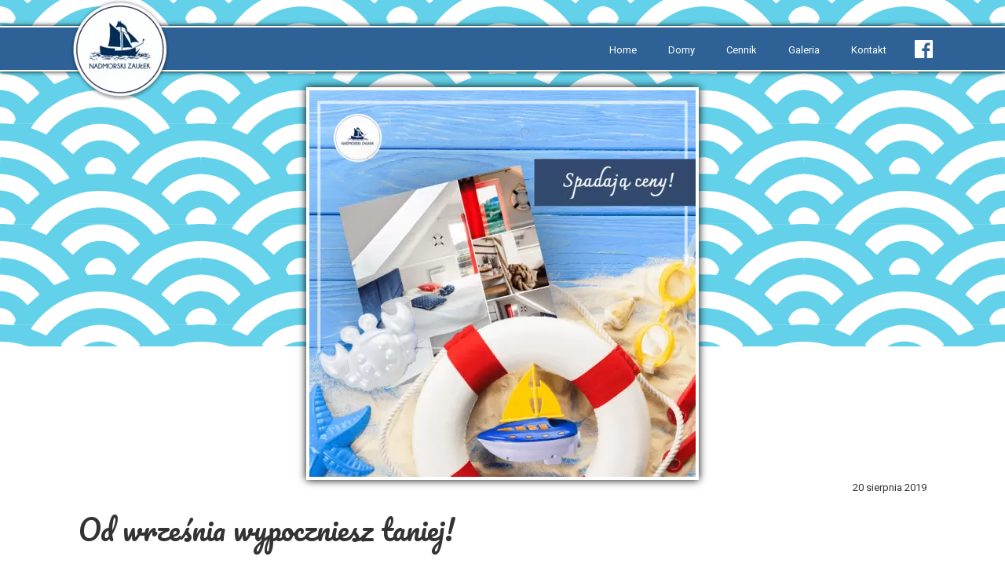

--- FILE ---
content_type: text/css
request_url: https://www.apartamentyjastrzebiagora.pl/files/dynamicContent/sites/juhry5/css/newspage_4/mdmshfaf.css
body_size: 2930
content:
#element_128 {z-index: 28;}#element_34 {z-index: 27;}#element_11 {z-index: 26;}#element_8 {z-index: 25;}#element_6 {z-index: 24;}#element_12 {z-index: 23;}#element_110_content{opacity: 1;background: none;border-radius: 0.0px;border-left: 4.0px solid rgb(255, 255, 255);border-right: 4.0px solid rgb(255, 255, 255);border-top: 4.0px solid rgb(255, 255, 255);border-bottom: 4.0px solid rgb(255, 255, 255);box-shadow: 0.0px 0.0px 10.0px rgba(0,0,0,1);}#element_110 {z-index: 22;}#element_134_content{opacity: 1;background: none;border-radius: 0.0px; border: none;box-shadow: none;}#element_134 {z-index: 21;}#element_109_content{opacity: 1;background: none;border-radius: 0.0px; border: none;box-shadow: none;}#element_109_content > .news_date_format{}#element_109 {z-index: 20;}#element_108_content{opacity: 1;background: none;border-radius: 0.0px; border: none;box-shadow: none;}#element_108 {z-index: 19;}#group_9_content{opacity: 1;background: none;border-radius: 0.0px; border: none;box-shadow: none;}#group_9 {z-index: 18;}#element_107_content{opacity: 1;background: none;border-radius: 0.0px; border: none;box-shadow: none;}#element_107 {z-index: 17;}#group_8_content{opacity: 1;background: none;border-radius: 0.0px; border: none;box-shadow: none;}#group_8 {z-index: 16;}#element_132_content{opacity: 1;background: none;border-radius: 0.0px; border: none;box-shadow: none;}#element_132 {z-index: 15;}#element_131_content{opacity: 1;background: none;border-radius: 0.0px; border: none;box-shadow: none;}#element_131 {z-index: 14;}#element_130_content{opacity: 1;background: none;border-radius: 0.0px; border: none;box-shadow: none;}#element_130 {z-index: 13;}#element_129_content{opacity: 1;background: none;border-radius: 0.0px; border: none;box-shadow: none;}#element_129 {z-index: 12;}#element_47_content{opacity: 1;background: none;border-radius: 0.0px; border: none;box-shadow: none;}#element_47 img{background-image:url('data:image/svg+xml,%3Csvg%20fill%3D%27rgb%28255%2C%20255%2C%20255%29%27%20id%3D%27ww-phone%27%20version%3D%271.1%27%20xmlns%3D%27http%3A%2F%2Fwww.w3.org%2F2000%2Fsvg%27%20width%3D%27100%25%27%20height%3D%27100%25%27%20viewBox%3D%270%200%2011%2014%27%3E%3Cpath%20d%3D%27M11%209.687q0%200.211-0.078%200.551t-0.164%200.535q-0.164%200.391-0.953%200.828-0.734%200.398-1.453%200.398-0.211%200-0.41-0.027t-0.449-0.098-0.371-0.113-0.434-0.16-0.383-0.141q-0.766-0.273-1.367-0.648-1-0.617-2.066-1.684t-1.684-2.066q-0.375-0.602-0.648-1.367-0.023-0.070-0.141-0.383t-0.16-0.434-0.113-0.371-0.098-0.449-0.027-0.41q0-0.719%200.398-1.453%200.438-0.789%200.828-0.953%200.195-0.086%200.535-0.164t0.551-0.078q0.109%200%200.164%200.023%200.141%200.047%200.414%200.594%200.086%200.148%200.234%200.422t0.273%200.496%200.242%200.418q0.023%200.031%200.137%200.195t0.168%200.277%200.055%200.223q0%200.156-0.223%200.391t-0.484%200.43-0.484%200.414-0.223%200.359q0%200.070%200.039%200.176t0.066%200.16%200.109%200.187%200.090%200.148q0.594%201.070%201.359%201.836t1.836%201.359q0.016%200.008%200.148%200.090t0.187%200.109%200.16%200.066%200.176%200.039q0.141%200%200.359-0.223t0.414-0.484%200.43-0.484%200.391-0.223q0.109%200%200.223%200.055t0.277%200.168%200.195%200.137q0.195%200.117%200.418%200.242t0.496%200.273%200.422%200.234q0.547%200.273%200.594%200.414%200.023%200.055%200.023%200.164z%27%3E%3C%2Fpath%3E%3C%2Fsvg%3E');}#element_47 {z-index: 11;}#element_46_content{opacity: 1;background: none;border-radius: 0.0px; border: none;box-shadow: none;}#element_46 {z-index: 10;}#element_45_content{opacity: 1;background: none;border-radius: 0.0px; border: none;box-shadow: none;}#element_45 img{background-image:url('data:image/svg+xml,%3Csvg%20fill%3D%27rgb%28255%2C%20255%2C%20255%29%27%20id%3D%27ww-envelope%27%20version%3D%271.1%27%20xmlns%3D%27http%3A%2F%2Fwww.w3.org%2F2000%2Fsvg%27%20width%3D%27100%25%27%20height%3D%27100%25%27%20viewBox%3D%270%200%2014%2014%27%3E%3Cpath%20d%3D%27M14%205.547v6.203q0%200.516-0.367%200.883t-0.883%200.367h-11.5q-0.516%200-0.883-0.367t-0.367-0.883v-6.203q0.344%200.383%200.789%200.68%202.828%201.922%203.883%202.695%200.445%200.328%200.723%200.512t0.738%200.375%200.859%200.191h0.016q0.398%200%200.859-0.191t0.738-0.375%200.723-0.512q1.328-0.961%203.891-2.695%200.445-0.305%200.781-0.68zM14%203.25q0%200.617-0.383%201.18t-0.953%200.961q-2.937%202.039-3.656%202.539-0.078%200.055-0.332%200.238t-0.422%200.297-0.406%200.254-0.449%200.211-0.391%200.070h-0.016q-0.18%200-0.391-0.070t-0.449-0.211-0.406-0.254-0.422-0.297-0.332-0.238q-0.711-0.5-2.047-1.426t-1.602-1.113q-0.484-0.328-0.914-0.902t-0.43-1.066q0-0.609%200.324-1.016t0.926-0.406h11.5q0.508%200%200.879%200.367t0.371%200.883z%27%3E%3C%2Fpath%3E%3C%2Fsvg%3E');}#element_45 {z-index: 9;}#element_44_content{opacity: 1;background: none;border-radius: 0.0px; border: none;box-shadow: none;}#element_44 {z-index: 8;}#element_43_content{opacity: 1;background: none;border-radius: 0.0px; border: none;box-shadow: none;}#element_43 img{background-image:url('data:image/svg+xml,%3Csvg%20fill%3D%27rgb%28255%2C%20255%2C%20255%29%27%20id%3D%27ww-map-marker%27%20version%3D%271.1%27%20xmlns%3D%27http%3A%2F%2Fwww.w3.org%2F2000%2Fsvg%27%20width%3D%27100%25%27%20height%3D%27100%25%27%20viewBox%3D%270%200%208%2014%27%3E%3Cpath%20d%3D%27M6%205q0-0.828-0.586-1.414t-1.414-0.586-1.414%200.586-0.586%201.414%200.586%201.414%201.414%200.586%201.414-0.586%200.586-1.414zM8%205q0%200.852-0.258%201.398l-2.844%206.047q-0.125%200.258-0.371%200.406t-0.527%200.148-0.527-0.148-0.363-0.406l-2.852-6.047q-0.258-0.547-0.258-1.398%200-1.656%201.172-2.828t2.828-1.172%202.828%201.172%201.172%202.828z%27%3E%3C%2Fpath%3E%3C%2Fsvg%3E');}#element_43 {z-index: 7;}#element_42_content{opacity: 1;background: none;border-radius: 0.0px; border: none;box-shadow: none;}#element_42 {z-index: 6;}#element_40_content{opacity: 1;background: none;border-radius: 0.0px; border: none;box-shadow: none;}#element_40 {z-index: 5;}#element_115_content{opacity: 0.05;background: none;border-radius: 0.0px; border: none;box-shadow: none;}#element_115 {z-index: 4;}#element_38_content{opacity: 1;background-color: rgb(0, 36, 71);background-size: auto;background-attachment: scroll;background-repeat: repeat;background-position: left top;border-radius: 0.0px; border: none;box-shadow: none;}#element_38 {z-index: 3;}#element_41_content{opacity: 1;background-color: rgb(255, 255, 255);background-size: auto;background-attachment: scroll;background-repeat: repeat;background-position: left top;border-radius: 0.0px; border: none;box-shadow: 0.0px -2.0px 5.0px rgba(23,23,23,1);}#element_41 {z-index: 2;}#footerGroup_pl_content{opacity: 1;background: none;border-radius: 0.0px; border: none;box-shadow: none;}#footerGroup_pl {z-index: 1;}body, body::before, #body, #container {z-index: 0;}@media (max-width: 479px){#element_128{position: fixed;width: auto;height: auto;left: calc(50% - 160px + 259.0px);right: auto;top: 42.0px;}#element_128_content{padding: 0px}#element_34{position: fixed;width: 27.0px;height: 27.0px;left: calc(50% - 160px + 36.0px);right: auto;top: 49.0px;}#element_34_content{padding: 0px}#element_11{position: fixed;width: 126.0px;height: 128.0px;left: calc(50% - 160px + 97.0px);right: auto;top: 0.0px;}#element_11_content{padding: 0px}#element_8{position: fixed;width: auto;height: auto;left: calc(50% - 160px + 291.0px);right: auto;top: 42.0px;}#element_8_content{padding: 0px}#element_6{position: fixed;width: 100%;height: 54.0px;left: 0;right: auto;top: 40.0px;}#element_6_content{padding: 0px}#element_12{position: fixed;width: 100%;height: 58.0px;left: 0;right: auto;top: 38.0px;}#element_12_content{padding: 0px}#element_132{width: 43.0px;height: 34.0px;left: 218.5px;right: auto;top: 488.0px;}#element_132_content{padding: 0px}#element_131{width: 176.0px;height: 24.0px;left: 433.5px;right: auto;top: 488.0px;}#element_131_content{padding-left: 5.0px; padding-right: 5.0px; padding-top: 5.0px; padding-bottom: 5.0px;}#element_130{width: 50.0px;height: 40.0px;left: 158.5px;right: auto;top: 488.0px;}#element_130_content{padding: 0px}#element_129{width: 152.0px;height: 24.0px;left: 271.5px;right: auto;top: 488.0px;}#element_129_content{padding-left: 5.0px; padding-right: 5.0px; padding-top: 5.0px; padding-bottom: 5.0px;}#element_47{width: 27.0px;height: 38.0px;left: 146.0px;right: auto;top: 237.0px;}#element_47_content{padding: 0px}#element_46{width: 136.0px;height: 93.0px;left: 92.0px;right: auto;top: 284.0px;}#element_46_content{padding-left: 5.0px; padding-right: 5.0px; padding-top: 5.0px; padding-bottom: 5.0px;}#element_45{width: 27.0px;height: 38.0px;left: 146.0px;right: auto;top: 353.0px;}#element_45_content{padding: 0px}#element_44{width: calc(100vw - var(--vertical-scrollbar-width, 0px));height: 47.0px;left: calc(-50vw + 50% + calc(var(--vertical-scrollbar-width, 0px)/2));right: auto;top: 398.0px;}#element_44_content{padding-left: 5.0px; padding-right: 5.0px; padding-top: 5.0px; padding-bottom: 5.0px;}#element_43{width: 38.0px;height: 38.0px;left: 141.0px;right: auto;top: 454.0px;}#element_43_content{padding: 0px}#element_42{width: 159.0px;height: 93.0px;left: 80.0px;right: auto;top: 501.0px;}#element_42_content{padding-left: 5.0px; padding-right: 5.0px; padding-top: 5.0px; padding-bottom: 5.0px;}#element_40{width: 165.0px;height: 165.0px;left: 77.0px;right: auto;top: 51.0px;}#element_40_content{padding: 0px}#element_115{width: calc(100vw - var(--vertical-scrollbar-width, 0px));height: 590.0px;left: calc(-50vw + 50% + calc(var(--vertical-scrollbar-width, 0px)/2));right: auto;top: 4.0px;}#element_115_content{padding: 0px}#element_38{width: calc(100vw - var(--vertical-scrollbar-width, 0px));height: 590.0px;left: calc(-50vw + 50% + calc(var(--vertical-scrollbar-width, 0px)/2));right: auto;top: 4.0px;}#element_38_content{padding: 0px}#element_41{width: calc(100vw - var(--vertical-scrollbar-width, 0px));height: 2.0px;left: calc(-50vw + 50% + calc(var(--vertical-scrollbar-width, 0px)/2));right: auto;top: 0.0px;}#element_41_content{padding: 0px}#footerGroup_pl{width: calc(100vw - var(--vertical-scrollbar-width, 0px));height: 100.0px;left: calc(-50vw + 50% + calc(var(--vertical-scrollbar-width, 0px)/2));right: auto;top: 0.0px;}#footerGroup_pl_content{padding: 0px}#element_110{width: 300.0px;height: 300.0px;left: 12.0px;right: auto;top: 133.0px;}#element_110_content{padding: 0px}#element_134{width: calc(100vw - var(--vertical-scrollbar-width, 0px));height: 316.0px;left: calc(-50vw + 50% + calc(var(--vertical-scrollbar-width, 0px)/2));right: auto;top: 0.0px;}#element_134_content{padding: 0px}#element_109{width: 310.0px;height: 35.0px;left: 10.0px;right: auto;top: 452.0px;}#element_109_content{padding-left: 7.0px; padding-right: 7.0px; padding-top: 10.0px; padding-bottom: 10.0px;}#element_109_content > .news_date_format{font-size: 13px;line-height: 15px;text-align: right;}#element_108{width: 320.0px;height: 176.0px;left: 0.0px;right: auto;top: 497.0px;}#element_108_content{padding-left: 7.0px; padding-right: 7.0px; padding-top: 10.0px; padding-bottom: 10.0px;}#element_108_content > *{}#group_9{width: 320.0px;height: 176.0px;left: 0.0px;right: auto;top: 497.0px;}#group_9_content{padding: 0px}#element_107{width: calc(100vw - var(--vertical-scrollbar-width, 0px));height: 209.0px;left: calc(-50vw + 50% + calc(var(--vertical-scrollbar-width, 0px)/2));right: auto;top: 673.0px;}#element_107_content{padding-left: 7.0px; padding-right: 7.0px; padding-top: 10.0px; padding-bottom: 10.0px;}#group_8{width: 320.0px;height: 209.0px;left: 0.0px;right: auto;top: 673.0px;}#group_8_content{padding: 0px}#element_132{width: 43.0px;height: 34.0px;left: 218.5px;right: auto;top: 488.0px;}#element_132_content{padding: 0px}#element_131{width: 176.0px;height: 24.0px;left: 433.5px;right: auto;top: 488.0px;}#element_131_content{padding-left: 5.0px; padding-right: 5.0px; padding-top: 5.0px; padding-bottom: 5.0px;}#element_130{width: 50.0px;height: 40.0px;left: 158.5px;right: auto;top: 488.0px;}#element_130_content{padding: 0px}#element_129{width: 152.0px;height: 24.0px;left: 271.5px;right: auto;top: 488.0px;}#element_129_content{padding-left: 5.0px; padding-right: 5.0px; padding-top: 5.0px; padding-bottom: 5.0px;}#element_47{width: 27.0px;height: 38.0px;left: 146.0px;right: auto;top: 237.0px;}#element_47_content{padding: 0px}#element_47 img{background-size: contain;background-position: 50% 50%;}#element_46{width: 136.0px;height: 93.0px;left: 92.0px;right: auto;top: 284.0px;}#element_46_content{padding-left: 5.0px; padding-right: 5.0px; padding-top: 5.0px; padding-bottom: 5.0px;}#element_45{width: 27.0px;height: 38.0px;left: 146.0px;right: auto;top: 353.0px;}#element_45_content{padding: 0px}#element_45 img{background-size: contain;background-position: 50% 50%;}#element_44{width: calc(100vw - var(--vertical-scrollbar-width, 0px));height: 47.0px;left: calc(-50vw + 50% + calc(var(--vertical-scrollbar-width, 0px)/2));right: auto;top: 398.0px;}#element_44_content{padding-left: 5.0px; padding-right: 5.0px; padding-top: 5.0px; padding-bottom: 5.0px;}#element_43{width: 38.0px;height: 38.0px;left: 141.0px;right: auto;top: 454.0px;}#element_43_content{padding: 0px}#element_43 img{background-size: contain;background-position: 50% 50%;}#element_42{width: 159.0px;height: 93.0px;left: 80.0px;right: auto;top: 501.0px;}#element_42_content{padding-left: 5.0px; padding-right: 5.0px; padding-top: 5.0px; padding-bottom: 5.0px;}#element_40{width: 165.0px;height: 165.0px;left: 77.0px;right: auto;top: 51.0px;}#element_40_content{padding: 0px}#element_115{width: calc(100vw - var(--vertical-scrollbar-width, 0px));height: 590.0px;left: calc(-50vw + 50% + calc(var(--vertical-scrollbar-width, 0px)/2));right: auto;top: 4.0px;}#element_115_content{padding: 0px}#element_38{width: calc(100vw - var(--vertical-scrollbar-width, 0px));height: 590.0px;left: calc(-50vw + 50% + calc(var(--vertical-scrollbar-width, 0px)/2));right: auto;top: 4.0px;}#element_38_content{padding: 0px}#element_41{width: calc(100vw - var(--vertical-scrollbar-width, 0px));height: 2.0px;left: calc(-50vw + 50% + calc(var(--vertical-scrollbar-width, 0px)/2));right: auto;top: 0.0px;}#element_41_content{padding: 0px}#footerGroup_pl{width: calc(100vw - var(--vertical-scrollbar-width, 0px));height: 100.0px;left: calc(-50vw + 50% + calc(var(--vertical-scrollbar-width, 0px)/2));right: auto;top: 0.0px;}#footerGroup_pl_content{padding: 0px}}@media (max-width: 767px) and (min-width: 480px){#element_128{position: fixed;width: auto;height: auto;left: calc(50% - 240px + 424.0px);right: auto;top: 42.0px;}#element_128_content{padding: 0px}#element_34{position: fixed;width: 27.0px;height: 27.0px;left: calc(50% - 240px + 353.0px);right: auto;top: 49.0px;}#element_34_content{padding: 0px}#element_11{position: fixed;width: 126.0px;height: 128.0px;left: calc(50% - 240px + 45.0px);right: auto;top: 0.0px;}#element_11_content{padding: 0px}#element_8{position: fixed;width: auto;height: auto;left: calc(50% - 240px + 291.0px);right: auto;top: 42.0px;}#element_8_content{padding: 0px}#element_6{position: fixed;width: 100%;height: 54.0px;left: 0;right: auto;top: 40.0px;}#element_6_content{padding: 0px}#element_12{position: fixed;width: 100%;height: 58.0px;left: 0;right: auto;top: 38.0px;}#element_12_content{padding: 0px}#element_132{width: 43.0px;height: 34.0px;left: 218.5px;right: auto;top: 488.0px;}#element_132_content{padding: 0px}#element_131{width: 176.0px;height: 24.0px;left: 433.5px;right: auto;top: 488.0px;}#element_131_content{padding-left: 5.0px; padding-right: 5.0px; padding-top: 5.0px; padding-bottom: 5.0px;}#element_130{width: 50.0px;height: 40.0px;left: 158.5px;right: auto;top: 488.0px;}#element_130_content{padding: 0px}#element_129{width: 152.0px;height: 24.0px;left: 271.5px;right: auto;top: 488.0px;}#element_129_content{padding-left: 5.0px; padding-right: 5.0px; padding-top: 5.0px; padding-bottom: 5.0px;}#element_47{width: 27.0px;height: 38.0px;left: 44.0px;right: auto;top: 260.0px;}#element_47_content{padding: 0px}#element_46{width: 118.0px;height: 93.0px;left: 0.0px;right: auto;top: 307.0px;}#element_46_content{padding-left: 5.0px; padding-right: 5.0px; padding-top: 5.0px; padding-bottom: 5.0px;}#element_45{width: 27.0px;height: 38.0px;left: 226.0px;right: auto;top: 260.0px;}#element_45_content{padding: 0px}#element_44{width: 280.0px;height: 93.0px;left: 100.0px;right: auto;top: 311.0px;}#element_44_content{padding-left: 5.0px; padding-right: 5.0px; padding-top: 5.0px; padding-bottom: 5.0px;}#element_43{width: 38.0px;height: 38.0px;left: 404.0px;right: auto;top: 260.0px;}#element_43_content{padding: 0px}#element_42{width: 122.0px;height: 93.0px;left: 358.0px;right: auto;top: 307.0px;}#element_42_content{padding-left: 5.0px; padding-right: 5.0px; padding-top: 5.0px; padding-bottom: 5.0px;}#element_40{width: 165.0px;height: 165.0px;left: 157.0px;right: auto;top: 51.0px;}#element_40_content{padding: 0px}#element_115{width: calc(100vw - var(--vertical-scrollbar-width, 0px));height: 516.0px;left: calc(-50vw + 50% + calc(var(--vertical-scrollbar-width, 0px)/2));right: auto;top: 12.0px;}#element_115_content{padding: 0px}#element_38{width: calc(100vw - var(--vertical-scrollbar-width, 0px));height: 516.0px;left: calc(-50vw + 50% + calc(var(--vertical-scrollbar-width, 0px)/2));right: auto;top: 12.0px;}#element_38_content{padding: 0px}#element_41{width: calc(100vw - var(--vertical-scrollbar-width, 0px));height: 2.0px;left: calc(-50vw + 50% + calc(var(--vertical-scrollbar-width, 0px)/2));right: auto;top: 0.0px;}#element_41_content{padding: 0px}#footerGroup_pl{width: calc(100vw - var(--vertical-scrollbar-width, 0px));height: 100.0px;left: calc(-50vw + 50% + calc(var(--vertical-scrollbar-width, 0px)/2));right: auto;top: 0.0px;}#footerGroup_pl_content{padding: 0px}#element_110{width: 400.0px;height: 400.0px;left: 40.0px;right: auto;top: 137.0px;}#element_110_content{padding: 0px}#element_134{width: calc(100vw - var(--vertical-scrollbar-width, 0px));height: 411.0px;left: calc(-50vw + 50% + calc(var(--vertical-scrollbar-width, 0px)/2));right: auto;top: 0.0px;}#element_134_content{padding: 0px}#element_109{width: 444.0px;height: 35.0px;left: 10.0px;right: auto;top: 552.0px;}#element_109_content{padding-left: 7.0px; padding-right: 7.0px; padding-top: 10.0px; padding-bottom: 10.0px;}#element_109_content > .news_date_format{font-size: 13px;line-height: 15px;text-align: right;}#element_108{width: 470.0px;height: 124.0px;left: 10.0px;right: auto;top: 597.0px;}#element_108_content{padding-left: 7.0px; padding-right: 7.0px; padding-top: 10.0px; padding-bottom: 10.0px;}#element_108_content > *{}#group_9{width: 470.0px;height: 124.0px;left: 10.0px;right: auto;top: 597.0px;}#group_9_content{padding: 0px}#element_107{width: 470.0px;height: 167.0px;left: 10.0px;right: auto;top: 721.0px;}#element_107_content{padding-left: 7.0px; padding-right: 7.0px; padding-top: 10.0px; padding-bottom: 10.0px;}#group_8{width: 470.0px;height: 167.0px;left: 10.0px;right: auto;top: 721.0px;}#group_8_content{padding: 0px}#element_132{width: 43.0px;height: 34.0px;left: 218.5px;right: auto;top: 488.0px;}#element_132_content{padding: 0px}#element_131{width: 176.0px;height: 24.0px;left: 433.5px;right: auto;top: 488.0px;}#element_131_content{padding-left: 5.0px; padding-right: 5.0px; padding-top: 5.0px; padding-bottom: 5.0px;}#element_130{width: 50.0px;height: 40.0px;left: 158.5px;right: auto;top: 488.0px;}#element_130_content{padding: 0px}#element_129{width: 152.0px;height: 24.0px;left: 271.5px;right: auto;top: 488.0px;}#element_129_content{padding-left: 5.0px; padding-right: 5.0px; padding-top: 5.0px; padding-bottom: 5.0px;}#element_47{width: 27.0px;height: 38.0px;left: 44.0px;right: auto;top: 260.0px;}#element_47_content{padding: 0px}#element_47 img{background-size: contain;background-position: 50% 50%;}#element_46{width: 118.0px;height: 93.0px;left: 0.0px;right: auto;top: 307.0px;}#element_46_content{padding-left: 5.0px; padding-right: 5.0px; padding-top: 5.0px; padding-bottom: 5.0px;}#element_45{width: 27.0px;height: 38.0px;left: 226.0px;right: auto;top: 260.0px;}#element_45_content{padding: 0px}#element_45 img{background-size: contain;background-position: 50% 50%;}#element_44{width: 280.0px;height: 93.0px;left: 100.0px;right: auto;top: 311.0px;}#element_44_content{padding-left: 5.0px; padding-right: 5.0px; padding-top: 5.0px; padding-bottom: 5.0px;}#element_43{width: 38.0px;height: 38.0px;left: 404.0px;right: auto;top: 260.0px;}#element_43_content{padding: 0px}#element_43 img{background-size: contain;background-position: 50% 50%;}#element_42{width: 122.0px;height: 93.0px;left: 358.0px;right: auto;top: 307.0px;}#element_42_content{padding-left: 5.0px; padding-right: 5.0px; padding-top: 5.0px; padding-bottom: 5.0px;}#element_40{width: 165.0px;height: 165.0px;left: 157.0px;right: auto;top: 51.0px;}#element_40_content{padding: 0px}#element_115{width: calc(100vw - var(--vertical-scrollbar-width, 0px));height: 516.0px;left: calc(-50vw + 50% + calc(var(--vertical-scrollbar-width, 0px)/2));right: auto;top: 12.0px;}#element_115_content{padding: 0px}#element_38{width: calc(100vw - var(--vertical-scrollbar-width, 0px));height: 516.0px;left: calc(-50vw + 50% + calc(var(--vertical-scrollbar-width, 0px)/2));right: auto;top: 12.0px;}#element_38_content{padding: 0px}#element_41{width: calc(100vw - var(--vertical-scrollbar-width, 0px));height: 2.0px;left: calc(-50vw + 50% + calc(var(--vertical-scrollbar-width, 0px)/2));right: auto;top: 0.0px;}#element_41_content{padding: 0px}#footerGroup_pl{width: calc(100vw - var(--vertical-scrollbar-width, 0px));height: 100.0px;left: calc(-50vw + 50% + calc(var(--vertical-scrollbar-width, 0px)/2));right: auto;top: 0.0px;}#footerGroup_pl_content{padding: 0px}}@media (max-width: 1199px) and (min-width: 768px){#element_128{position: fixed;width: auto;height: auto;left: calc(50% - 384px + 311.0px);right: auto;top: 62.0px;}#element_128_content{padding: 0px}#element_34{position: fixed;width: 27.0px;height: 27.0px;left: calc(50% - 384px + 698.0px);right: auto;top: 49.0px;}#element_34_content{padding: 0px}#element_11{position: fixed;width: 126.0px;height: 128.0px;left: calc(50% - 384px + 45.0px);right: auto;top: 0.0px;}#element_11_content{padding: 0px}#element_8{position: fixed;width: auto;height: auto;left: calc(50% - 384px + 291.0px);right: auto;top: 42.0px;}#element_8_content{padding: 0px}#element_6{position: fixed;width: 100%;height: 54.0px;left: 0;right: auto;top: 40.0px;}#element_6_content{padding: 0px}#element_12{position: fixed;width: 100%;height: 58.0px;left: 0;right: auto;top: 38.0px;}#element_12_content{padding: 0px}#element_132{width: 43.0px;height: 34.0px;left: 218.5px;right: auto;top: 488.0px;}#element_132_content{padding: 0px}#element_131{width: 176.0px;height: 24.0px;left: 433.5px;right: auto;top: 488.0px;}#element_131_content{padding-left: 5.0px; padding-right: 5.0px; padding-top: 5.0px; padding-bottom: 5.0px;}#element_130{width: 50.0px;height: 40.0px;left: 158.5px;right: auto;top: 488.0px;}#element_130_content{padding: 0px}#element_129{width: 152.0px;height: 24.0px;left: 271.5px;right: auto;top: 488.0px;}#element_129_content{padding-left: 5.0px; padding-right: 5.0px; padding-top: 5.0px; padding-bottom: 5.0px;}#element_47{width: 27.0px;height: 38.0px;left: 118.0px;right: auto;top: 260.0px;}#element_47_content{padding: 0px}#element_46{width: 136.0px;height: 93.0px;left: 64.0px;right: auto;top: 307.0px;}#element_46_content{padding-left: 5.0px; padding-right: 5.0px; padding-top: 5.0px; padding-bottom: 5.0px;}#element_45{width: 27.0px;height: 38.0px;left: 370.0px;right: auto;top: 260.0px;}#element_45_content{padding: 0px}#element_44{width: 280.0px;height: 93.0px;left: 244.0px;right: auto;top: 307.0px;}#element_44_content{padding-left: 5.0px; padding-right: 5.0px; padding-top: 5.0px; padding-bottom: 5.0px;}#element_43{width: 38.0px;height: 38.0px;left: 605.0px;right: auto;top: 260.0px;}#element_43_content{padding: 0px}#element_42{width: 159.0px;height: 93.0px;left: 544.0px;right: auto;top: 307.0px;}#element_42_content{padding-left: 5.0px; padding-right: 5.0px; padding-top: 5.0px; padding-bottom: 5.0px;}#element_40{width: 165.0px;height: 165.0px;left: 301.0px;right: auto;top: 51.0px;}#element_40_content{padding: 0px}#element_115{width: calc(100vw - var(--vertical-scrollbar-width, 0px));height: 516.0px;left: calc(-50vw + 50% + calc(var(--vertical-scrollbar-width, 0px)/2));right: auto;top: 12.0px;}#element_115_content{padding: 0px}#element_38{width: calc(100vw - var(--vertical-scrollbar-width, 0px));height: 516.0px;left: calc(-50vw + 50% + calc(var(--vertical-scrollbar-width, 0px)/2));right: auto;top: 12.0px;}#element_38_content{padding: 0px}#element_41{width: calc(100vw - var(--vertical-scrollbar-width, 0px));height: 2.0px;left: calc(-50vw + 50% + calc(var(--vertical-scrollbar-width, 0px)/2));right: auto;top: 0.0px;}#element_41_content{padding: 0px}#footerGroup_pl{width: calc(100vw - var(--vertical-scrollbar-width, 0px));height: 100.0px;left: calc(-50vw + 50% + calc(var(--vertical-scrollbar-width, 0px)/2));right: auto;top: 0.0px;}#footerGroup_pl_content{padding: 0px}#element_110{width: 400.0px;height: 400.0px;left: 184.0px;right: auto;top: 124.0px;}#element_110_content{padding: 0px}#element_134{width: calc(100vw - var(--vertical-scrollbar-width, 0px));height: 411.0px;left: calc(-50vw + 50% + calc(var(--vertical-scrollbar-width, 0px)/2));right: auto;top: 0.0px;}#element_134_content{padding: 0px}#element_109{width: 748.0px;height: 35.0px;left: 10.0px;right: auto;top: 552.0px;}#element_109_content{padding-left: 7.0px; padding-right: 7.0px; padding-top: 10.0px; padding-bottom: 10.0px;}#element_109_content > .news_date_format{font-size: 13px;line-height: 15px;text-align: right;}#element_108{width: 748.0px;height: 124.0px;left: 10.0px;right: auto;top: 597.0px;}#element_108_content{padding-left: 7.0px; padding-right: 7.0px; padding-top: 10.0px; padding-bottom: 10.0px;}#element_108_content > *{}#group_9{width: 748.0px;height: 124.0px;left: 10.0px;right: auto;top: 597.0px;}#group_9_content{padding: 0px}#element_107{width: 748.0px;height: 159.0px;left: 10.0px;right: auto;top: 721.0px;}#element_107_content{padding-left: 7.0px; padding-right: 7.0px; padding-top: 10.0px; padding-bottom: 10.0px;}#group_8{width: 748.0px;height: 159.0px;left: 10.0px;right: auto;top: 721.0px;}#group_8_content{padding: 0px}#element_132{width: 43.0px;height: 34.0px;left: 218.5px;right: auto;top: 488.0px;}#element_132_content{padding: 0px}#element_131{width: 176.0px;height: 24.0px;left: 433.5px;right: auto;top: 488.0px;}#element_131_content{padding-left: 5.0px; padding-right: 5.0px; padding-top: 5.0px; padding-bottom: 5.0px;}#element_130{width: 50.0px;height: 40.0px;left: 158.5px;right: auto;top: 488.0px;}#element_130_content{padding: 0px}#element_129{width: 152.0px;height: 24.0px;left: 271.5px;right: auto;top: 488.0px;}#element_129_content{padding-left: 5.0px; padding-right: 5.0px; padding-top: 5.0px; padding-bottom: 5.0px;}#element_47{width: 27.0px;height: 38.0px;left: 118.0px;right: auto;top: 260.0px;}#element_47_content{padding: 0px}#element_47 img{background-size: contain;background-position: 50% 50%;}#element_46{width: 136.0px;height: 93.0px;left: 64.0px;right: auto;top: 307.0px;}#element_46_content{padding-left: 5.0px; padding-right: 5.0px; padding-top: 5.0px; padding-bottom: 5.0px;}#element_45{width: 27.0px;height: 38.0px;left: 370.0px;right: auto;top: 260.0px;}#element_45_content{padding: 0px}#element_45 img{background-size: contain;background-position: 50% 50%;}#element_44{width: 280.0px;height: 93.0px;left: 244.0px;right: auto;top: 307.0px;}#element_44_content{padding-left: 5.0px; padding-right: 5.0px; padding-top: 5.0px; padding-bottom: 5.0px;}#element_43{width: 38.0px;height: 38.0px;left: 605.0px;right: auto;top: 260.0px;}#element_43_content{padding: 0px}#element_43 img{background-size: contain;background-position: 50% 50%;}#element_42{width: 159.0px;height: 93.0px;left: 544.0px;right: auto;top: 307.0px;}#element_42_content{padding-left: 5.0px; padding-right: 5.0px; padding-top: 5.0px; padding-bottom: 5.0px;}#element_40{width: 165.0px;height: 165.0px;left: 301.0px;right: auto;top: 51.0px;}#element_40_content{padding: 0px}#element_115{width: calc(100vw - var(--vertical-scrollbar-width, 0px));height: 516.0px;left: calc(-50vw + 50% + calc(var(--vertical-scrollbar-width, 0px)/2));right: auto;top: 12.0px;}#element_115_content{padding: 0px}#element_38{width: calc(100vw - var(--vertical-scrollbar-width, 0px));height: 516.0px;left: calc(-50vw + 50% + calc(var(--vertical-scrollbar-width, 0px)/2));right: auto;top: 12.0px;}#element_38_content{padding: 0px}#element_41{width: calc(100vw - var(--vertical-scrollbar-width, 0px));height: 2.0px;left: calc(-50vw + 50% + calc(var(--vertical-scrollbar-width, 0px)/2));right: auto;top: 0.0px;}#element_41_content{padding: 0px}#footerGroup_pl{width: calc(100vw - var(--vertical-scrollbar-width, 0px));height: 100.0px;left: calc(-50vw + 50% + calc(var(--vertical-scrollbar-width, 0px)/2));right: auto;top: 0.0px;}#footerGroup_pl_content{padding: 0px}}@media (min-width: 1200px){#element_128{position: fixed;width: 176.71875px;height: 41.0px;left: calc(50% - 600px + 736.0px);right: auto;top: 62.0px;}#element_128_content{padding: 0px}#element_34{position: fixed;width: 27.0px;height: 27.0px;left: calc(50% - 600px + 1123.0px);right: auto;top: 49.0px;}#element_34_content{padding: 0px}#element_11{position: fixed;width: 126.0px;height: 128.0px;left: calc(50% - 600px + 50.0px);right: auto;top: 0.0px;}#element_11_content{padding: 0px}#element_8{position: fixed;width: 393.0px;height: 41.0px;left: calc(50% - 600px + 716.0px);right: auto;top: 42.0px;}#element_8_content{padding: 0px}#element_6{position: fixed;width: 100%;height: 54.0px;left: 0;right: auto;top: 35.0px;}#element_6_content{padding: 0px}#element_12{position: fixed;width: 100%;height: 58.0px;left: 0;right: auto;top: 33.0px;}#element_12_content{padding: 0px}#element_132{width: 43.0px;height: 34.0px;left: 751.0px;right: auto;top: 1283.0px;}#element_132_content{padding: 0px}#element_131{width: 176.0px;height: 24.0px;left: 600.0px;right: auto;top: 1292.0px;}#element_131_content{padding-left: 5.0px; padding-right: 5.0px; padding-top: 5.0px; padding-bottom: 5.0px;}#element_130{width: 50.0px;height: 40.0px;left: 501.0px;right: auto;top: 1277.0px;}#element_130_content{padding: 0px}#element_129{width: 152.0px;height: 24.0px;left: 390.0px;right: auto;top: 1292.0px;}#element_129_content{padding-left: 5.0px; padding-right: 5.0px; padding-top: 5.0px; padding-bottom: 5.0px;}#element_47{width: 27.0px;height: 38.0px;left: 308.0px;right: auto;top: 1140.0px;}#element_47_content{padding: 0px}#element_46{width: 223.0px;height: 93.0px;left: 210.0px;right: auto;top: 1187.0px;}#element_46_content{padding-left: 5.0px; padding-right: 5.0px; padding-top: 5.0px; padding-bottom: 5.0px;}#element_45{width: 27.0px;height: 38.0px;left: 586.0px;right: auto;top: 1140.0px;}#element_45_content{padding: 0px}#element_44{width: 280.0px;height: 93.0px;left: 460.0px;right: auto;top: 1187.0px;}#element_44_content{padding-left: 5.0px; padding-right: 5.0px; padding-top: 5.0px; padding-bottom: 5.0px;}#element_43{width: 38.0px;height: 38.0px;left: 860.0px;right: auto;top: 1142.0px;}#element_43_content{padding: 0px}#element_42{width: 223.0px;height: 93.0px;left: 767.0px;right: auto;top: 1187.0px;}#element_42_content{padding-left: 5.0px; padding-right: 5.0px; padding-top: 5.0px; padding-bottom: 5.0px;}#element_40{width: 165.0px;height: 165.0px;left: 517.0px;right: auto;top: 940.0px;}#element_40_content{padding: 0px}#element_115{width: calc(100vw - var(--vertical-scrollbar-width, 0px));height: 424.0px;left: calc(-50vw + 50% + calc(var(--vertical-scrollbar-width, 0px)/2));right: auto;top: 893.0px;}#element_115_content{padding: 0px}#element_38{width: calc(100vw - var(--vertical-scrollbar-width, 0px));height: 424.0px;left: calc(-50vw + 50% + calc(var(--vertical-scrollbar-width, 0px)/2));right: auto;top: 893.0px;}#element_38_content{padding: 0px}#element_41{width: calc(100vw - var(--vertical-scrollbar-width, 0px));height: 2.0px;left: calc(-50vw + 50% + calc(var(--vertical-scrollbar-width, 0px)/2));right: auto;top: 889.0px;}#element_41_content{padding: 0px}#footerGroup_pl{width: calc(100vw - var(--vertical-scrollbar-width, 0px));height: 428.0px;left: calc(-50vw + 50% + calc(var(--vertical-scrollbar-width, 0px)/2));right: auto;top: 889.0px;}#footerGroup_pl_content{padding: 0px}#element_110{width: 500.0px;height: 500.0px;left: 350.0px;right: auto;top: 111.0px;}#element_110_content{padding: 0px}#element_134{width: calc(100vw - var(--vertical-scrollbar-width, 0px));height: 441.0px;left: calc(-50vw + 50% + calc(var(--vertical-scrollbar-width, 0px)/2));right: auto;top: 0.0px;}#element_134_content{padding: 0px}#element_109{width: 1100.0px;height: 35.0px;left: 50.0px;right: auto;top: 603.0px;}#element_109_content{padding-left: 10.0px; padding-right: 10.0px; padding-top: 10.0px; padding-bottom: 10.0px;}#element_109_content > .news_date_format{font-size: 13px;line-height: 15px;text-align: right;}#element_108{width: 1100.0px;height: 72.0px;left: 50.0px;right: auto;top: 638.0px;}#element_108_content{padding-left: 10.0px; padding-right: 10.0px; padding-top: 10.0px; padding-bottom: 10.0px;}#element_108_content > *{}#group_9{width: 1100.0px;height: 72.0px;left: 50.0px;right: auto;top: 638.0px;}#group_9_content{padding: 0px}#element_107{width: 1100.0px;height: 159.0px;left: 50.0px;right: auto;top: 730.0px;}#element_107_content{padding-left: 10.0px; padding-right: 10.0px; padding-top: 10.0px; padding-bottom: 10.0px;}#group_8{width: 1100.0px;height: 159.0px;left: 50.0px;right: auto;top: 730.0px;}#group_8_content{padding: 0px}#element_132{width: 43.0px;height: 34.0px;left: 751.0px;right: auto;top: 1283.0px;}#element_132_content{padding: 0px}#element_131{width: 176.0px;height: 24.0px;left: 600.0px;right: auto;top: 1292.0px;}#element_131_content{padding-left: 5.0px; padding-right: 5.0px; padding-top: 5.0px; padding-bottom: 5.0px;}#element_130{width: 50.0px;height: 40.0px;left: 501.0px;right: auto;top: 1277.0px;}#element_130_content{padding: 0px}#element_129{width: 152.0px;height: 24.0px;left: 390.0px;right: auto;top: 1292.0px;}#element_129_content{padding-left: 5.0px; padding-right: 5.0px; padding-top: 5.0px; padding-bottom: 5.0px;}#element_47{width: 27.0px;height: 38.0px;left: 308.0px;right: auto;top: 1140.0px;}#element_47_content{padding: 0px}#element_47 img{background-size: contain;background-position: 50% 50%;}#element_46{width: 223.0px;height: 93.0px;left: 210.0px;right: auto;top: 1187.0px;}#element_46_content{padding-left: 5.0px; padding-right: 5.0px; padding-top: 5.0px; padding-bottom: 5.0px;}#element_45{width: 27.0px;height: 38.0px;left: 586.0px;right: auto;top: 1140.0px;}#element_45_content{padding: 0px}#element_45 img{background-size: contain;background-position: 50% 50%;}#element_44{width: 280.0px;height: 93.0px;left: 460.0px;right: auto;top: 1187.0px;}#element_44_content{padding-left: 5.0px; padding-right: 5.0px; padding-top: 5.0px; padding-bottom: 5.0px;}#element_43{width: 38.0px;height: 38.0px;left: 860.0px;right: auto;top: 1142.0px;}#element_43_content{padding: 0px}#element_43 img{background-size: contain;background-position: 50% 50%;}#element_42{width: 223.0px;height: 93.0px;left: 767.0px;right: auto;top: 1187.0px;}#element_42_content{padding-left: 5.0px; padding-right: 5.0px; padding-top: 5.0px; padding-bottom: 5.0px;}#element_40{width: 165.0px;height: 165.0px;left: 517.0px;right: auto;top: 940.0px;}#element_40_content{padding: 0px}#element_115{width: calc(100vw - var(--vertical-scrollbar-width, 0px));height: 424.0px;left: calc(-50vw + 50% + calc(var(--vertical-scrollbar-width, 0px)/2));right: auto;top: 893.0px;}#element_115_content{padding: 0px}#element_38{width: calc(100vw - var(--vertical-scrollbar-width, 0px));height: 424.0px;left: calc(-50vw + 50% + calc(var(--vertical-scrollbar-width, 0px)/2));right: auto;top: 893.0px;}#element_38_content{padding: 0px}#element_41{width: calc(100vw - var(--vertical-scrollbar-width, 0px));height: 2.0px;left: calc(-50vw + 50% + calc(var(--vertical-scrollbar-width, 0px)/2));right: auto;top: 889.0px;}#element_41_content{padding: 0px}#footerGroup_pl{width: calc(100vw - var(--vertical-scrollbar-width, 0px));height: 428.0px;left: calc(-50vw + 50% + calc(var(--vertical-scrollbar-width, 0px)/2));right: auto;top: 889.0px;}#footerGroup_pl_content{padding: 0px}}

--- FILE ---
content_type: text/css
request_url: https://www.apartamentyjastrzebiagora.pl/files/dynamicContent/sites/juhry5/css/newspage_4/mdmshfaf.css
body_size: 2930
content:
#element_128 {z-index: 28;}#element_34 {z-index: 27;}#element_11 {z-index: 26;}#element_8 {z-index: 25;}#element_6 {z-index: 24;}#element_12 {z-index: 23;}#element_110_content{opacity: 1;background: none;border-radius: 0.0px;border-left: 4.0px solid rgb(255, 255, 255);border-right: 4.0px solid rgb(255, 255, 255);border-top: 4.0px solid rgb(255, 255, 255);border-bottom: 4.0px solid rgb(255, 255, 255);box-shadow: 0.0px 0.0px 10.0px rgba(0,0,0,1);}#element_110 {z-index: 22;}#element_134_content{opacity: 1;background: none;border-radius: 0.0px; border: none;box-shadow: none;}#element_134 {z-index: 21;}#element_109_content{opacity: 1;background: none;border-radius: 0.0px; border: none;box-shadow: none;}#element_109_content > .news_date_format{}#element_109 {z-index: 20;}#element_108_content{opacity: 1;background: none;border-radius: 0.0px; border: none;box-shadow: none;}#element_108 {z-index: 19;}#group_9_content{opacity: 1;background: none;border-radius: 0.0px; border: none;box-shadow: none;}#group_9 {z-index: 18;}#element_107_content{opacity: 1;background: none;border-radius: 0.0px; border: none;box-shadow: none;}#element_107 {z-index: 17;}#group_8_content{opacity: 1;background: none;border-radius: 0.0px; border: none;box-shadow: none;}#group_8 {z-index: 16;}#element_132_content{opacity: 1;background: none;border-radius: 0.0px; border: none;box-shadow: none;}#element_132 {z-index: 15;}#element_131_content{opacity: 1;background: none;border-radius: 0.0px; border: none;box-shadow: none;}#element_131 {z-index: 14;}#element_130_content{opacity: 1;background: none;border-radius: 0.0px; border: none;box-shadow: none;}#element_130 {z-index: 13;}#element_129_content{opacity: 1;background: none;border-radius: 0.0px; border: none;box-shadow: none;}#element_129 {z-index: 12;}#element_47_content{opacity: 1;background: none;border-radius: 0.0px; border: none;box-shadow: none;}#element_47 img{background-image:url('data:image/svg+xml,%3Csvg%20fill%3D%27rgb%28255%2C%20255%2C%20255%29%27%20id%3D%27ww-phone%27%20version%3D%271.1%27%20xmlns%3D%27http%3A%2F%2Fwww.w3.org%2F2000%2Fsvg%27%20width%3D%27100%25%27%20height%3D%27100%25%27%20viewBox%3D%270%200%2011%2014%27%3E%3Cpath%20d%3D%27M11%209.687q0%200.211-0.078%200.551t-0.164%200.535q-0.164%200.391-0.953%200.828-0.734%200.398-1.453%200.398-0.211%200-0.41-0.027t-0.449-0.098-0.371-0.113-0.434-0.16-0.383-0.141q-0.766-0.273-1.367-0.648-1-0.617-2.066-1.684t-1.684-2.066q-0.375-0.602-0.648-1.367-0.023-0.070-0.141-0.383t-0.16-0.434-0.113-0.371-0.098-0.449-0.027-0.41q0-0.719%200.398-1.453%200.438-0.789%200.828-0.953%200.195-0.086%200.535-0.164t0.551-0.078q0.109%200%200.164%200.023%200.141%200.047%200.414%200.594%200.086%200.148%200.234%200.422t0.273%200.496%200.242%200.418q0.023%200.031%200.137%200.195t0.168%200.277%200.055%200.223q0%200.156-0.223%200.391t-0.484%200.43-0.484%200.414-0.223%200.359q0%200.070%200.039%200.176t0.066%200.16%200.109%200.187%200.090%200.148q0.594%201.070%201.359%201.836t1.836%201.359q0.016%200.008%200.148%200.090t0.187%200.109%200.16%200.066%200.176%200.039q0.141%200%200.359-0.223t0.414-0.484%200.43-0.484%200.391-0.223q0.109%200%200.223%200.055t0.277%200.168%200.195%200.137q0.195%200.117%200.418%200.242t0.496%200.273%200.422%200.234q0.547%200.273%200.594%200.414%200.023%200.055%200.023%200.164z%27%3E%3C%2Fpath%3E%3C%2Fsvg%3E');}#element_47 {z-index: 11;}#element_46_content{opacity: 1;background: none;border-radius: 0.0px; border: none;box-shadow: none;}#element_46 {z-index: 10;}#element_45_content{opacity: 1;background: none;border-radius: 0.0px; border: none;box-shadow: none;}#element_45 img{background-image:url('data:image/svg+xml,%3Csvg%20fill%3D%27rgb%28255%2C%20255%2C%20255%29%27%20id%3D%27ww-envelope%27%20version%3D%271.1%27%20xmlns%3D%27http%3A%2F%2Fwww.w3.org%2F2000%2Fsvg%27%20width%3D%27100%25%27%20height%3D%27100%25%27%20viewBox%3D%270%200%2014%2014%27%3E%3Cpath%20d%3D%27M14%205.547v6.203q0%200.516-0.367%200.883t-0.883%200.367h-11.5q-0.516%200-0.883-0.367t-0.367-0.883v-6.203q0.344%200.383%200.789%200.68%202.828%201.922%203.883%202.695%200.445%200.328%200.723%200.512t0.738%200.375%200.859%200.191h0.016q0.398%200%200.859-0.191t0.738-0.375%200.723-0.512q1.328-0.961%203.891-2.695%200.445-0.305%200.781-0.68zM14%203.25q0%200.617-0.383%201.18t-0.953%200.961q-2.937%202.039-3.656%202.539-0.078%200.055-0.332%200.238t-0.422%200.297-0.406%200.254-0.449%200.211-0.391%200.070h-0.016q-0.18%200-0.391-0.070t-0.449-0.211-0.406-0.254-0.422-0.297-0.332-0.238q-0.711-0.5-2.047-1.426t-1.602-1.113q-0.484-0.328-0.914-0.902t-0.43-1.066q0-0.609%200.324-1.016t0.926-0.406h11.5q0.508%200%200.879%200.367t0.371%200.883z%27%3E%3C%2Fpath%3E%3C%2Fsvg%3E');}#element_45 {z-index: 9;}#element_44_content{opacity: 1;background: none;border-radius: 0.0px; border: none;box-shadow: none;}#element_44 {z-index: 8;}#element_43_content{opacity: 1;background: none;border-radius: 0.0px; border: none;box-shadow: none;}#element_43 img{background-image:url('data:image/svg+xml,%3Csvg%20fill%3D%27rgb%28255%2C%20255%2C%20255%29%27%20id%3D%27ww-map-marker%27%20version%3D%271.1%27%20xmlns%3D%27http%3A%2F%2Fwww.w3.org%2F2000%2Fsvg%27%20width%3D%27100%25%27%20height%3D%27100%25%27%20viewBox%3D%270%200%208%2014%27%3E%3Cpath%20d%3D%27M6%205q0-0.828-0.586-1.414t-1.414-0.586-1.414%200.586-0.586%201.414%200.586%201.414%201.414%200.586%201.414-0.586%200.586-1.414zM8%205q0%200.852-0.258%201.398l-2.844%206.047q-0.125%200.258-0.371%200.406t-0.527%200.148-0.527-0.148-0.363-0.406l-2.852-6.047q-0.258-0.547-0.258-1.398%200-1.656%201.172-2.828t2.828-1.172%202.828%201.172%201.172%202.828z%27%3E%3C%2Fpath%3E%3C%2Fsvg%3E');}#element_43 {z-index: 7;}#element_42_content{opacity: 1;background: none;border-radius: 0.0px; border: none;box-shadow: none;}#element_42 {z-index: 6;}#element_40_content{opacity: 1;background: none;border-radius: 0.0px; border: none;box-shadow: none;}#element_40 {z-index: 5;}#element_115_content{opacity: 0.05;background: none;border-radius: 0.0px; border: none;box-shadow: none;}#element_115 {z-index: 4;}#element_38_content{opacity: 1;background-color: rgb(0, 36, 71);background-size: auto;background-attachment: scroll;background-repeat: repeat;background-position: left top;border-radius: 0.0px; border: none;box-shadow: none;}#element_38 {z-index: 3;}#element_41_content{opacity: 1;background-color: rgb(255, 255, 255);background-size: auto;background-attachment: scroll;background-repeat: repeat;background-position: left top;border-radius: 0.0px; border: none;box-shadow: 0.0px -2.0px 5.0px rgba(23,23,23,1);}#element_41 {z-index: 2;}#footerGroup_pl_content{opacity: 1;background: none;border-radius: 0.0px; border: none;box-shadow: none;}#footerGroup_pl {z-index: 1;}body, body::before, #body, #container {z-index: 0;}@media (max-width: 479px){#element_128{position: fixed;width: auto;height: auto;left: calc(50% - 160px + 259.0px);right: auto;top: 42.0px;}#element_128_content{padding: 0px}#element_34{position: fixed;width: 27.0px;height: 27.0px;left: calc(50% - 160px + 36.0px);right: auto;top: 49.0px;}#element_34_content{padding: 0px}#element_11{position: fixed;width: 126.0px;height: 128.0px;left: calc(50% - 160px + 97.0px);right: auto;top: 0.0px;}#element_11_content{padding: 0px}#element_8{position: fixed;width: auto;height: auto;left: calc(50% - 160px + 291.0px);right: auto;top: 42.0px;}#element_8_content{padding: 0px}#element_6{position: fixed;width: 100%;height: 54.0px;left: 0;right: auto;top: 40.0px;}#element_6_content{padding: 0px}#element_12{position: fixed;width: 100%;height: 58.0px;left: 0;right: auto;top: 38.0px;}#element_12_content{padding: 0px}#element_132{width: 43.0px;height: 34.0px;left: 218.5px;right: auto;top: 488.0px;}#element_132_content{padding: 0px}#element_131{width: 176.0px;height: 24.0px;left: 433.5px;right: auto;top: 488.0px;}#element_131_content{padding-left: 5.0px; padding-right: 5.0px; padding-top: 5.0px; padding-bottom: 5.0px;}#element_130{width: 50.0px;height: 40.0px;left: 158.5px;right: auto;top: 488.0px;}#element_130_content{padding: 0px}#element_129{width: 152.0px;height: 24.0px;left: 271.5px;right: auto;top: 488.0px;}#element_129_content{padding-left: 5.0px; padding-right: 5.0px; padding-top: 5.0px; padding-bottom: 5.0px;}#element_47{width: 27.0px;height: 38.0px;left: 146.0px;right: auto;top: 237.0px;}#element_47_content{padding: 0px}#element_46{width: 136.0px;height: 93.0px;left: 92.0px;right: auto;top: 284.0px;}#element_46_content{padding-left: 5.0px; padding-right: 5.0px; padding-top: 5.0px; padding-bottom: 5.0px;}#element_45{width: 27.0px;height: 38.0px;left: 146.0px;right: auto;top: 353.0px;}#element_45_content{padding: 0px}#element_44{width: calc(100vw - var(--vertical-scrollbar-width, 0px));height: 47.0px;left: calc(-50vw + 50% + calc(var(--vertical-scrollbar-width, 0px)/2));right: auto;top: 398.0px;}#element_44_content{padding-left: 5.0px; padding-right: 5.0px; padding-top: 5.0px; padding-bottom: 5.0px;}#element_43{width: 38.0px;height: 38.0px;left: 141.0px;right: auto;top: 454.0px;}#element_43_content{padding: 0px}#element_42{width: 159.0px;height: 93.0px;left: 80.0px;right: auto;top: 501.0px;}#element_42_content{padding-left: 5.0px; padding-right: 5.0px; padding-top: 5.0px; padding-bottom: 5.0px;}#element_40{width: 165.0px;height: 165.0px;left: 77.0px;right: auto;top: 51.0px;}#element_40_content{padding: 0px}#element_115{width: calc(100vw - var(--vertical-scrollbar-width, 0px));height: 590.0px;left: calc(-50vw + 50% + calc(var(--vertical-scrollbar-width, 0px)/2));right: auto;top: 4.0px;}#element_115_content{padding: 0px}#element_38{width: calc(100vw - var(--vertical-scrollbar-width, 0px));height: 590.0px;left: calc(-50vw + 50% + calc(var(--vertical-scrollbar-width, 0px)/2));right: auto;top: 4.0px;}#element_38_content{padding: 0px}#element_41{width: calc(100vw - var(--vertical-scrollbar-width, 0px));height: 2.0px;left: calc(-50vw + 50% + calc(var(--vertical-scrollbar-width, 0px)/2));right: auto;top: 0.0px;}#element_41_content{padding: 0px}#footerGroup_pl{width: calc(100vw - var(--vertical-scrollbar-width, 0px));height: 100.0px;left: calc(-50vw + 50% + calc(var(--vertical-scrollbar-width, 0px)/2));right: auto;top: 0.0px;}#footerGroup_pl_content{padding: 0px}#element_110{width: 300.0px;height: 300.0px;left: 12.0px;right: auto;top: 133.0px;}#element_110_content{padding: 0px}#element_134{width: calc(100vw - var(--vertical-scrollbar-width, 0px));height: 316.0px;left: calc(-50vw + 50% + calc(var(--vertical-scrollbar-width, 0px)/2));right: auto;top: 0.0px;}#element_134_content{padding: 0px}#element_109{width: 310.0px;height: 35.0px;left: 10.0px;right: auto;top: 452.0px;}#element_109_content{padding-left: 7.0px; padding-right: 7.0px; padding-top: 10.0px; padding-bottom: 10.0px;}#element_109_content > .news_date_format{font-size: 13px;line-height: 15px;text-align: right;}#element_108{width: 320.0px;height: 176.0px;left: 0.0px;right: auto;top: 497.0px;}#element_108_content{padding-left: 7.0px; padding-right: 7.0px; padding-top: 10.0px; padding-bottom: 10.0px;}#element_108_content > *{}#group_9{width: 320.0px;height: 176.0px;left: 0.0px;right: auto;top: 497.0px;}#group_9_content{padding: 0px}#element_107{width: calc(100vw - var(--vertical-scrollbar-width, 0px));height: 209.0px;left: calc(-50vw + 50% + calc(var(--vertical-scrollbar-width, 0px)/2));right: auto;top: 673.0px;}#element_107_content{padding-left: 7.0px; padding-right: 7.0px; padding-top: 10.0px; padding-bottom: 10.0px;}#group_8{width: 320.0px;height: 209.0px;left: 0.0px;right: auto;top: 673.0px;}#group_8_content{padding: 0px}#element_132{width: 43.0px;height: 34.0px;left: 218.5px;right: auto;top: 488.0px;}#element_132_content{padding: 0px}#element_131{width: 176.0px;height: 24.0px;left: 433.5px;right: auto;top: 488.0px;}#element_131_content{padding-left: 5.0px; padding-right: 5.0px; padding-top: 5.0px; padding-bottom: 5.0px;}#element_130{width: 50.0px;height: 40.0px;left: 158.5px;right: auto;top: 488.0px;}#element_130_content{padding: 0px}#element_129{width: 152.0px;height: 24.0px;left: 271.5px;right: auto;top: 488.0px;}#element_129_content{padding-left: 5.0px; padding-right: 5.0px; padding-top: 5.0px; padding-bottom: 5.0px;}#element_47{width: 27.0px;height: 38.0px;left: 146.0px;right: auto;top: 237.0px;}#element_47_content{padding: 0px}#element_47 img{background-size: contain;background-position: 50% 50%;}#element_46{width: 136.0px;height: 93.0px;left: 92.0px;right: auto;top: 284.0px;}#element_46_content{padding-left: 5.0px; padding-right: 5.0px; padding-top: 5.0px; padding-bottom: 5.0px;}#element_45{width: 27.0px;height: 38.0px;left: 146.0px;right: auto;top: 353.0px;}#element_45_content{padding: 0px}#element_45 img{background-size: contain;background-position: 50% 50%;}#element_44{width: calc(100vw - var(--vertical-scrollbar-width, 0px));height: 47.0px;left: calc(-50vw + 50% + calc(var(--vertical-scrollbar-width, 0px)/2));right: auto;top: 398.0px;}#element_44_content{padding-left: 5.0px; padding-right: 5.0px; padding-top: 5.0px; padding-bottom: 5.0px;}#element_43{width: 38.0px;height: 38.0px;left: 141.0px;right: auto;top: 454.0px;}#element_43_content{padding: 0px}#element_43 img{background-size: contain;background-position: 50% 50%;}#element_42{width: 159.0px;height: 93.0px;left: 80.0px;right: auto;top: 501.0px;}#element_42_content{padding-left: 5.0px; padding-right: 5.0px; padding-top: 5.0px; padding-bottom: 5.0px;}#element_40{width: 165.0px;height: 165.0px;left: 77.0px;right: auto;top: 51.0px;}#element_40_content{padding: 0px}#element_115{width: calc(100vw - var(--vertical-scrollbar-width, 0px));height: 590.0px;left: calc(-50vw + 50% + calc(var(--vertical-scrollbar-width, 0px)/2));right: auto;top: 4.0px;}#element_115_content{padding: 0px}#element_38{width: calc(100vw - var(--vertical-scrollbar-width, 0px));height: 590.0px;left: calc(-50vw + 50% + calc(var(--vertical-scrollbar-width, 0px)/2));right: auto;top: 4.0px;}#element_38_content{padding: 0px}#element_41{width: calc(100vw - var(--vertical-scrollbar-width, 0px));height: 2.0px;left: calc(-50vw + 50% + calc(var(--vertical-scrollbar-width, 0px)/2));right: auto;top: 0.0px;}#element_41_content{padding: 0px}#footerGroup_pl{width: calc(100vw - var(--vertical-scrollbar-width, 0px));height: 100.0px;left: calc(-50vw + 50% + calc(var(--vertical-scrollbar-width, 0px)/2));right: auto;top: 0.0px;}#footerGroup_pl_content{padding: 0px}}@media (max-width: 767px) and (min-width: 480px){#element_128{position: fixed;width: auto;height: auto;left: calc(50% - 240px + 424.0px);right: auto;top: 42.0px;}#element_128_content{padding: 0px}#element_34{position: fixed;width: 27.0px;height: 27.0px;left: calc(50% - 240px + 353.0px);right: auto;top: 49.0px;}#element_34_content{padding: 0px}#element_11{position: fixed;width: 126.0px;height: 128.0px;left: calc(50% - 240px + 45.0px);right: auto;top: 0.0px;}#element_11_content{padding: 0px}#element_8{position: fixed;width: auto;height: auto;left: calc(50% - 240px + 291.0px);right: auto;top: 42.0px;}#element_8_content{padding: 0px}#element_6{position: fixed;width: 100%;height: 54.0px;left: 0;right: auto;top: 40.0px;}#element_6_content{padding: 0px}#element_12{position: fixed;width: 100%;height: 58.0px;left: 0;right: auto;top: 38.0px;}#element_12_content{padding: 0px}#element_132{width: 43.0px;height: 34.0px;left: 218.5px;right: auto;top: 488.0px;}#element_132_content{padding: 0px}#element_131{width: 176.0px;height: 24.0px;left: 433.5px;right: auto;top: 488.0px;}#element_131_content{padding-left: 5.0px; padding-right: 5.0px; padding-top: 5.0px; padding-bottom: 5.0px;}#element_130{width: 50.0px;height: 40.0px;left: 158.5px;right: auto;top: 488.0px;}#element_130_content{padding: 0px}#element_129{width: 152.0px;height: 24.0px;left: 271.5px;right: auto;top: 488.0px;}#element_129_content{padding-left: 5.0px; padding-right: 5.0px; padding-top: 5.0px; padding-bottom: 5.0px;}#element_47{width: 27.0px;height: 38.0px;left: 44.0px;right: auto;top: 260.0px;}#element_47_content{padding: 0px}#element_46{width: 118.0px;height: 93.0px;left: 0.0px;right: auto;top: 307.0px;}#element_46_content{padding-left: 5.0px; padding-right: 5.0px; padding-top: 5.0px; padding-bottom: 5.0px;}#element_45{width: 27.0px;height: 38.0px;left: 226.0px;right: auto;top: 260.0px;}#element_45_content{padding: 0px}#element_44{width: 280.0px;height: 93.0px;left: 100.0px;right: auto;top: 311.0px;}#element_44_content{padding-left: 5.0px; padding-right: 5.0px; padding-top: 5.0px; padding-bottom: 5.0px;}#element_43{width: 38.0px;height: 38.0px;left: 404.0px;right: auto;top: 260.0px;}#element_43_content{padding: 0px}#element_42{width: 122.0px;height: 93.0px;left: 358.0px;right: auto;top: 307.0px;}#element_42_content{padding-left: 5.0px; padding-right: 5.0px; padding-top: 5.0px; padding-bottom: 5.0px;}#element_40{width: 165.0px;height: 165.0px;left: 157.0px;right: auto;top: 51.0px;}#element_40_content{padding: 0px}#element_115{width: calc(100vw - var(--vertical-scrollbar-width, 0px));height: 516.0px;left: calc(-50vw + 50% + calc(var(--vertical-scrollbar-width, 0px)/2));right: auto;top: 12.0px;}#element_115_content{padding: 0px}#element_38{width: calc(100vw - var(--vertical-scrollbar-width, 0px));height: 516.0px;left: calc(-50vw + 50% + calc(var(--vertical-scrollbar-width, 0px)/2));right: auto;top: 12.0px;}#element_38_content{padding: 0px}#element_41{width: calc(100vw - var(--vertical-scrollbar-width, 0px));height: 2.0px;left: calc(-50vw + 50% + calc(var(--vertical-scrollbar-width, 0px)/2));right: auto;top: 0.0px;}#element_41_content{padding: 0px}#footerGroup_pl{width: calc(100vw - var(--vertical-scrollbar-width, 0px));height: 100.0px;left: calc(-50vw + 50% + calc(var(--vertical-scrollbar-width, 0px)/2));right: auto;top: 0.0px;}#footerGroup_pl_content{padding: 0px}#element_110{width: 400.0px;height: 400.0px;left: 40.0px;right: auto;top: 137.0px;}#element_110_content{padding: 0px}#element_134{width: calc(100vw - var(--vertical-scrollbar-width, 0px));height: 411.0px;left: calc(-50vw + 50% + calc(var(--vertical-scrollbar-width, 0px)/2));right: auto;top: 0.0px;}#element_134_content{padding: 0px}#element_109{width: 444.0px;height: 35.0px;left: 10.0px;right: auto;top: 552.0px;}#element_109_content{padding-left: 7.0px; padding-right: 7.0px; padding-top: 10.0px; padding-bottom: 10.0px;}#element_109_content > .news_date_format{font-size: 13px;line-height: 15px;text-align: right;}#element_108{width: 470.0px;height: 124.0px;left: 10.0px;right: auto;top: 597.0px;}#element_108_content{padding-left: 7.0px; padding-right: 7.0px; padding-top: 10.0px; padding-bottom: 10.0px;}#element_108_content > *{}#group_9{width: 470.0px;height: 124.0px;left: 10.0px;right: auto;top: 597.0px;}#group_9_content{padding: 0px}#element_107{width: 470.0px;height: 167.0px;left: 10.0px;right: auto;top: 721.0px;}#element_107_content{padding-left: 7.0px; padding-right: 7.0px; padding-top: 10.0px; padding-bottom: 10.0px;}#group_8{width: 470.0px;height: 167.0px;left: 10.0px;right: auto;top: 721.0px;}#group_8_content{padding: 0px}#element_132{width: 43.0px;height: 34.0px;left: 218.5px;right: auto;top: 488.0px;}#element_132_content{padding: 0px}#element_131{width: 176.0px;height: 24.0px;left: 433.5px;right: auto;top: 488.0px;}#element_131_content{padding-left: 5.0px; padding-right: 5.0px; padding-top: 5.0px; padding-bottom: 5.0px;}#element_130{width: 50.0px;height: 40.0px;left: 158.5px;right: auto;top: 488.0px;}#element_130_content{padding: 0px}#element_129{width: 152.0px;height: 24.0px;left: 271.5px;right: auto;top: 488.0px;}#element_129_content{padding-left: 5.0px; padding-right: 5.0px; padding-top: 5.0px; padding-bottom: 5.0px;}#element_47{width: 27.0px;height: 38.0px;left: 44.0px;right: auto;top: 260.0px;}#element_47_content{padding: 0px}#element_47 img{background-size: contain;background-position: 50% 50%;}#element_46{width: 118.0px;height: 93.0px;left: 0.0px;right: auto;top: 307.0px;}#element_46_content{padding-left: 5.0px; padding-right: 5.0px; padding-top: 5.0px; padding-bottom: 5.0px;}#element_45{width: 27.0px;height: 38.0px;left: 226.0px;right: auto;top: 260.0px;}#element_45_content{padding: 0px}#element_45 img{background-size: contain;background-position: 50% 50%;}#element_44{width: 280.0px;height: 93.0px;left: 100.0px;right: auto;top: 311.0px;}#element_44_content{padding-left: 5.0px; padding-right: 5.0px; padding-top: 5.0px; padding-bottom: 5.0px;}#element_43{width: 38.0px;height: 38.0px;left: 404.0px;right: auto;top: 260.0px;}#element_43_content{padding: 0px}#element_43 img{background-size: contain;background-position: 50% 50%;}#element_42{width: 122.0px;height: 93.0px;left: 358.0px;right: auto;top: 307.0px;}#element_42_content{padding-left: 5.0px; padding-right: 5.0px; padding-top: 5.0px; padding-bottom: 5.0px;}#element_40{width: 165.0px;height: 165.0px;left: 157.0px;right: auto;top: 51.0px;}#element_40_content{padding: 0px}#element_115{width: calc(100vw - var(--vertical-scrollbar-width, 0px));height: 516.0px;left: calc(-50vw + 50% + calc(var(--vertical-scrollbar-width, 0px)/2));right: auto;top: 12.0px;}#element_115_content{padding: 0px}#element_38{width: calc(100vw - var(--vertical-scrollbar-width, 0px));height: 516.0px;left: calc(-50vw + 50% + calc(var(--vertical-scrollbar-width, 0px)/2));right: auto;top: 12.0px;}#element_38_content{padding: 0px}#element_41{width: calc(100vw - var(--vertical-scrollbar-width, 0px));height: 2.0px;left: calc(-50vw + 50% + calc(var(--vertical-scrollbar-width, 0px)/2));right: auto;top: 0.0px;}#element_41_content{padding: 0px}#footerGroup_pl{width: calc(100vw - var(--vertical-scrollbar-width, 0px));height: 100.0px;left: calc(-50vw + 50% + calc(var(--vertical-scrollbar-width, 0px)/2));right: auto;top: 0.0px;}#footerGroup_pl_content{padding: 0px}}@media (max-width: 1199px) and (min-width: 768px){#element_128{position: fixed;width: auto;height: auto;left: calc(50% - 384px + 311.0px);right: auto;top: 62.0px;}#element_128_content{padding: 0px}#element_34{position: fixed;width: 27.0px;height: 27.0px;left: calc(50% - 384px + 698.0px);right: auto;top: 49.0px;}#element_34_content{padding: 0px}#element_11{position: fixed;width: 126.0px;height: 128.0px;left: calc(50% - 384px + 45.0px);right: auto;top: 0.0px;}#element_11_content{padding: 0px}#element_8{position: fixed;width: auto;height: auto;left: calc(50% - 384px + 291.0px);right: auto;top: 42.0px;}#element_8_content{padding: 0px}#element_6{position: fixed;width: 100%;height: 54.0px;left: 0;right: auto;top: 40.0px;}#element_6_content{padding: 0px}#element_12{position: fixed;width: 100%;height: 58.0px;left: 0;right: auto;top: 38.0px;}#element_12_content{padding: 0px}#element_132{width: 43.0px;height: 34.0px;left: 218.5px;right: auto;top: 488.0px;}#element_132_content{padding: 0px}#element_131{width: 176.0px;height: 24.0px;left: 433.5px;right: auto;top: 488.0px;}#element_131_content{padding-left: 5.0px; padding-right: 5.0px; padding-top: 5.0px; padding-bottom: 5.0px;}#element_130{width: 50.0px;height: 40.0px;left: 158.5px;right: auto;top: 488.0px;}#element_130_content{padding: 0px}#element_129{width: 152.0px;height: 24.0px;left: 271.5px;right: auto;top: 488.0px;}#element_129_content{padding-left: 5.0px; padding-right: 5.0px; padding-top: 5.0px; padding-bottom: 5.0px;}#element_47{width: 27.0px;height: 38.0px;left: 118.0px;right: auto;top: 260.0px;}#element_47_content{padding: 0px}#element_46{width: 136.0px;height: 93.0px;left: 64.0px;right: auto;top: 307.0px;}#element_46_content{padding-left: 5.0px; padding-right: 5.0px; padding-top: 5.0px; padding-bottom: 5.0px;}#element_45{width: 27.0px;height: 38.0px;left: 370.0px;right: auto;top: 260.0px;}#element_45_content{padding: 0px}#element_44{width: 280.0px;height: 93.0px;left: 244.0px;right: auto;top: 307.0px;}#element_44_content{padding-left: 5.0px; padding-right: 5.0px; padding-top: 5.0px; padding-bottom: 5.0px;}#element_43{width: 38.0px;height: 38.0px;left: 605.0px;right: auto;top: 260.0px;}#element_43_content{padding: 0px}#element_42{width: 159.0px;height: 93.0px;left: 544.0px;right: auto;top: 307.0px;}#element_42_content{padding-left: 5.0px; padding-right: 5.0px; padding-top: 5.0px; padding-bottom: 5.0px;}#element_40{width: 165.0px;height: 165.0px;left: 301.0px;right: auto;top: 51.0px;}#element_40_content{padding: 0px}#element_115{width: calc(100vw - var(--vertical-scrollbar-width, 0px));height: 516.0px;left: calc(-50vw + 50% + calc(var(--vertical-scrollbar-width, 0px)/2));right: auto;top: 12.0px;}#element_115_content{padding: 0px}#element_38{width: calc(100vw - var(--vertical-scrollbar-width, 0px));height: 516.0px;left: calc(-50vw + 50% + calc(var(--vertical-scrollbar-width, 0px)/2));right: auto;top: 12.0px;}#element_38_content{padding: 0px}#element_41{width: calc(100vw - var(--vertical-scrollbar-width, 0px));height: 2.0px;left: calc(-50vw + 50% + calc(var(--vertical-scrollbar-width, 0px)/2));right: auto;top: 0.0px;}#element_41_content{padding: 0px}#footerGroup_pl{width: calc(100vw - var(--vertical-scrollbar-width, 0px));height: 100.0px;left: calc(-50vw + 50% + calc(var(--vertical-scrollbar-width, 0px)/2));right: auto;top: 0.0px;}#footerGroup_pl_content{padding: 0px}#element_110{width: 400.0px;height: 400.0px;left: 184.0px;right: auto;top: 124.0px;}#element_110_content{padding: 0px}#element_134{width: calc(100vw - var(--vertical-scrollbar-width, 0px));height: 411.0px;left: calc(-50vw + 50% + calc(var(--vertical-scrollbar-width, 0px)/2));right: auto;top: 0.0px;}#element_134_content{padding: 0px}#element_109{width: 748.0px;height: 35.0px;left: 10.0px;right: auto;top: 552.0px;}#element_109_content{padding-left: 7.0px; padding-right: 7.0px; padding-top: 10.0px; padding-bottom: 10.0px;}#element_109_content > .news_date_format{font-size: 13px;line-height: 15px;text-align: right;}#element_108{width: 748.0px;height: 124.0px;left: 10.0px;right: auto;top: 597.0px;}#element_108_content{padding-left: 7.0px; padding-right: 7.0px; padding-top: 10.0px; padding-bottom: 10.0px;}#element_108_content > *{}#group_9{width: 748.0px;height: 124.0px;left: 10.0px;right: auto;top: 597.0px;}#group_9_content{padding: 0px}#element_107{width: 748.0px;height: 159.0px;left: 10.0px;right: auto;top: 721.0px;}#element_107_content{padding-left: 7.0px; padding-right: 7.0px; padding-top: 10.0px; padding-bottom: 10.0px;}#group_8{width: 748.0px;height: 159.0px;left: 10.0px;right: auto;top: 721.0px;}#group_8_content{padding: 0px}#element_132{width: 43.0px;height: 34.0px;left: 218.5px;right: auto;top: 488.0px;}#element_132_content{padding: 0px}#element_131{width: 176.0px;height: 24.0px;left: 433.5px;right: auto;top: 488.0px;}#element_131_content{padding-left: 5.0px; padding-right: 5.0px; padding-top: 5.0px; padding-bottom: 5.0px;}#element_130{width: 50.0px;height: 40.0px;left: 158.5px;right: auto;top: 488.0px;}#element_130_content{padding: 0px}#element_129{width: 152.0px;height: 24.0px;left: 271.5px;right: auto;top: 488.0px;}#element_129_content{padding-left: 5.0px; padding-right: 5.0px; padding-top: 5.0px; padding-bottom: 5.0px;}#element_47{width: 27.0px;height: 38.0px;left: 118.0px;right: auto;top: 260.0px;}#element_47_content{padding: 0px}#element_47 img{background-size: contain;background-position: 50% 50%;}#element_46{width: 136.0px;height: 93.0px;left: 64.0px;right: auto;top: 307.0px;}#element_46_content{padding-left: 5.0px; padding-right: 5.0px; padding-top: 5.0px; padding-bottom: 5.0px;}#element_45{width: 27.0px;height: 38.0px;left: 370.0px;right: auto;top: 260.0px;}#element_45_content{padding: 0px}#element_45 img{background-size: contain;background-position: 50% 50%;}#element_44{width: 280.0px;height: 93.0px;left: 244.0px;right: auto;top: 307.0px;}#element_44_content{padding-left: 5.0px; padding-right: 5.0px; padding-top: 5.0px; padding-bottom: 5.0px;}#element_43{width: 38.0px;height: 38.0px;left: 605.0px;right: auto;top: 260.0px;}#element_43_content{padding: 0px}#element_43 img{background-size: contain;background-position: 50% 50%;}#element_42{width: 159.0px;height: 93.0px;left: 544.0px;right: auto;top: 307.0px;}#element_42_content{padding-left: 5.0px; padding-right: 5.0px; padding-top: 5.0px; padding-bottom: 5.0px;}#element_40{width: 165.0px;height: 165.0px;left: 301.0px;right: auto;top: 51.0px;}#element_40_content{padding: 0px}#element_115{width: calc(100vw - var(--vertical-scrollbar-width, 0px));height: 516.0px;left: calc(-50vw + 50% + calc(var(--vertical-scrollbar-width, 0px)/2));right: auto;top: 12.0px;}#element_115_content{padding: 0px}#element_38{width: calc(100vw - var(--vertical-scrollbar-width, 0px));height: 516.0px;left: calc(-50vw + 50% + calc(var(--vertical-scrollbar-width, 0px)/2));right: auto;top: 12.0px;}#element_38_content{padding: 0px}#element_41{width: calc(100vw - var(--vertical-scrollbar-width, 0px));height: 2.0px;left: calc(-50vw + 50% + calc(var(--vertical-scrollbar-width, 0px)/2));right: auto;top: 0.0px;}#element_41_content{padding: 0px}#footerGroup_pl{width: calc(100vw - var(--vertical-scrollbar-width, 0px));height: 100.0px;left: calc(-50vw + 50% + calc(var(--vertical-scrollbar-width, 0px)/2));right: auto;top: 0.0px;}#footerGroup_pl_content{padding: 0px}}@media (min-width: 1200px){#element_128{position: fixed;width: 176.71875px;height: 41.0px;left: calc(50% - 600px + 736.0px);right: auto;top: 62.0px;}#element_128_content{padding: 0px}#element_34{position: fixed;width: 27.0px;height: 27.0px;left: calc(50% - 600px + 1123.0px);right: auto;top: 49.0px;}#element_34_content{padding: 0px}#element_11{position: fixed;width: 126.0px;height: 128.0px;left: calc(50% - 600px + 50.0px);right: auto;top: 0.0px;}#element_11_content{padding: 0px}#element_8{position: fixed;width: 393.0px;height: 41.0px;left: calc(50% - 600px + 716.0px);right: auto;top: 42.0px;}#element_8_content{padding: 0px}#element_6{position: fixed;width: 100%;height: 54.0px;left: 0;right: auto;top: 35.0px;}#element_6_content{padding: 0px}#element_12{position: fixed;width: 100%;height: 58.0px;left: 0;right: auto;top: 33.0px;}#element_12_content{padding: 0px}#element_132{width: 43.0px;height: 34.0px;left: 751.0px;right: auto;top: 1283.0px;}#element_132_content{padding: 0px}#element_131{width: 176.0px;height: 24.0px;left: 600.0px;right: auto;top: 1292.0px;}#element_131_content{padding-left: 5.0px; padding-right: 5.0px; padding-top: 5.0px; padding-bottom: 5.0px;}#element_130{width: 50.0px;height: 40.0px;left: 501.0px;right: auto;top: 1277.0px;}#element_130_content{padding: 0px}#element_129{width: 152.0px;height: 24.0px;left: 390.0px;right: auto;top: 1292.0px;}#element_129_content{padding-left: 5.0px; padding-right: 5.0px; padding-top: 5.0px; padding-bottom: 5.0px;}#element_47{width: 27.0px;height: 38.0px;left: 308.0px;right: auto;top: 1140.0px;}#element_47_content{padding: 0px}#element_46{width: 223.0px;height: 93.0px;left: 210.0px;right: auto;top: 1187.0px;}#element_46_content{padding-left: 5.0px; padding-right: 5.0px; padding-top: 5.0px; padding-bottom: 5.0px;}#element_45{width: 27.0px;height: 38.0px;left: 586.0px;right: auto;top: 1140.0px;}#element_45_content{padding: 0px}#element_44{width: 280.0px;height: 93.0px;left: 460.0px;right: auto;top: 1187.0px;}#element_44_content{padding-left: 5.0px; padding-right: 5.0px; padding-top: 5.0px; padding-bottom: 5.0px;}#element_43{width: 38.0px;height: 38.0px;left: 860.0px;right: auto;top: 1142.0px;}#element_43_content{padding: 0px}#element_42{width: 223.0px;height: 93.0px;left: 767.0px;right: auto;top: 1187.0px;}#element_42_content{padding-left: 5.0px; padding-right: 5.0px; padding-top: 5.0px; padding-bottom: 5.0px;}#element_40{width: 165.0px;height: 165.0px;left: 517.0px;right: auto;top: 940.0px;}#element_40_content{padding: 0px}#element_115{width: calc(100vw - var(--vertical-scrollbar-width, 0px));height: 424.0px;left: calc(-50vw + 50% + calc(var(--vertical-scrollbar-width, 0px)/2));right: auto;top: 893.0px;}#element_115_content{padding: 0px}#element_38{width: calc(100vw - var(--vertical-scrollbar-width, 0px));height: 424.0px;left: calc(-50vw + 50% + calc(var(--vertical-scrollbar-width, 0px)/2));right: auto;top: 893.0px;}#element_38_content{padding: 0px}#element_41{width: calc(100vw - var(--vertical-scrollbar-width, 0px));height: 2.0px;left: calc(-50vw + 50% + calc(var(--vertical-scrollbar-width, 0px)/2));right: auto;top: 889.0px;}#element_41_content{padding: 0px}#footerGroup_pl{width: calc(100vw - var(--vertical-scrollbar-width, 0px));height: 428.0px;left: calc(-50vw + 50% + calc(var(--vertical-scrollbar-width, 0px)/2));right: auto;top: 889.0px;}#footerGroup_pl_content{padding: 0px}#element_110{width: 500.0px;height: 500.0px;left: 350.0px;right: auto;top: 111.0px;}#element_110_content{padding: 0px}#element_134{width: calc(100vw - var(--vertical-scrollbar-width, 0px));height: 441.0px;left: calc(-50vw + 50% + calc(var(--vertical-scrollbar-width, 0px)/2));right: auto;top: 0.0px;}#element_134_content{padding: 0px}#element_109{width: 1100.0px;height: 35.0px;left: 50.0px;right: auto;top: 603.0px;}#element_109_content{padding-left: 10.0px; padding-right: 10.0px; padding-top: 10.0px; padding-bottom: 10.0px;}#element_109_content > .news_date_format{font-size: 13px;line-height: 15px;text-align: right;}#element_108{width: 1100.0px;height: 72.0px;left: 50.0px;right: auto;top: 638.0px;}#element_108_content{padding-left: 10.0px; padding-right: 10.0px; padding-top: 10.0px; padding-bottom: 10.0px;}#element_108_content > *{}#group_9{width: 1100.0px;height: 72.0px;left: 50.0px;right: auto;top: 638.0px;}#group_9_content{padding: 0px}#element_107{width: 1100.0px;height: 159.0px;left: 50.0px;right: auto;top: 730.0px;}#element_107_content{padding-left: 10.0px; padding-right: 10.0px; padding-top: 10.0px; padding-bottom: 10.0px;}#group_8{width: 1100.0px;height: 159.0px;left: 50.0px;right: auto;top: 730.0px;}#group_8_content{padding: 0px}#element_132{width: 43.0px;height: 34.0px;left: 751.0px;right: auto;top: 1283.0px;}#element_132_content{padding: 0px}#element_131{width: 176.0px;height: 24.0px;left: 600.0px;right: auto;top: 1292.0px;}#element_131_content{padding-left: 5.0px; padding-right: 5.0px; padding-top: 5.0px; padding-bottom: 5.0px;}#element_130{width: 50.0px;height: 40.0px;left: 501.0px;right: auto;top: 1277.0px;}#element_130_content{padding: 0px}#element_129{width: 152.0px;height: 24.0px;left: 390.0px;right: auto;top: 1292.0px;}#element_129_content{padding-left: 5.0px; padding-right: 5.0px; padding-top: 5.0px; padding-bottom: 5.0px;}#element_47{width: 27.0px;height: 38.0px;left: 308.0px;right: auto;top: 1140.0px;}#element_47_content{padding: 0px}#element_47 img{background-size: contain;background-position: 50% 50%;}#element_46{width: 223.0px;height: 93.0px;left: 210.0px;right: auto;top: 1187.0px;}#element_46_content{padding-left: 5.0px; padding-right: 5.0px; padding-top: 5.0px; padding-bottom: 5.0px;}#element_45{width: 27.0px;height: 38.0px;left: 586.0px;right: auto;top: 1140.0px;}#element_45_content{padding: 0px}#element_45 img{background-size: contain;background-position: 50% 50%;}#element_44{width: 280.0px;height: 93.0px;left: 460.0px;right: auto;top: 1187.0px;}#element_44_content{padding-left: 5.0px; padding-right: 5.0px; padding-top: 5.0px; padding-bottom: 5.0px;}#element_43{width: 38.0px;height: 38.0px;left: 860.0px;right: auto;top: 1142.0px;}#element_43_content{padding: 0px}#element_43 img{background-size: contain;background-position: 50% 50%;}#element_42{width: 223.0px;height: 93.0px;left: 767.0px;right: auto;top: 1187.0px;}#element_42_content{padding-left: 5.0px; padding-right: 5.0px; padding-top: 5.0px; padding-bottom: 5.0px;}#element_40{width: 165.0px;height: 165.0px;left: 517.0px;right: auto;top: 940.0px;}#element_40_content{padding: 0px}#element_115{width: calc(100vw - var(--vertical-scrollbar-width, 0px));height: 424.0px;left: calc(-50vw + 50% + calc(var(--vertical-scrollbar-width, 0px)/2));right: auto;top: 893.0px;}#element_115_content{padding: 0px}#element_38{width: calc(100vw - var(--vertical-scrollbar-width, 0px));height: 424.0px;left: calc(-50vw + 50% + calc(var(--vertical-scrollbar-width, 0px)/2));right: auto;top: 893.0px;}#element_38_content{padding: 0px}#element_41{width: calc(100vw - var(--vertical-scrollbar-width, 0px));height: 2.0px;left: calc(-50vw + 50% + calc(var(--vertical-scrollbar-width, 0px)/2));right: auto;top: 889.0px;}#element_41_content{padding: 0px}#footerGroup_pl{width: calc(100vw - var(--vertical-scrollbar-width, 0px));height: 428.0px;left: calc(-50vw + 50% + calc(var(--vertical-scrollbar-width, 0px)/2));right: auto;top: 889.0px;}#footerGroup_pl_content{padding: 0px}}

--- FILE ---
content_type: application/javascript
request_url: https://www.apartamentyjastrzebiagora.pl/files/staticContent/5.464.1/websitesResources/websitesResources/i18nModule-23ca56804e15e52368b7079af1b51656.js
body_size: 10637
content:
//# sourceMappingURL=i18nModule.js.map
var process=process||{env:{NODE_ENV:"development"}};
!function(C){function u(p){if(y[p])return y[p].exports;var q=y[p]={i:p,l:!1,exports:{}};return C[p].call(q.exports,q,q.exports,u),q.l=!0,q.exports}var y={};u.m=C;u.c=y;u.d=function(p,q,w){u.o(p,q)||Object.defineProperty(p,q,{configurable:!1,enumerable:!0,get:w})};u.n=function(p){var q=p&&p.__esModule?function(){return p.default}:function(){return p};return u.d(q,"a",q),q};u.o=function(p,q){return Object.prototype.hasOwnProperty.call(p,q)};u.p="";u(u.s=6014)}({14:function(C,u,y){u.a=function(p,q,w){q in
p?Object.defineProperty(p,q,{value:w,enumerable:!0,configurable:!0,writable:!0}):p[q]=w;return p}},33:function(C,u,y){function p(q){"@babel/helpers - typeof";return(p="function"==typeof Symbol&&"symbol"==typeof Symbol.iterator?function(w){return typeof w}:function(w){return w&&"function"==typeof Symbol&&w.constructor===Symbol&&w!==Symbol.prototype?"symbol":typeof w})(q)}u.a=p},4063:function(C,u,y){var p=y(33);window.i18next=function(){function q(d,a,b){function e(f){return f&&-1<f.indexOf("###")?
f.replace(/###/g,"."):f}for(a="string"!=typeof a?[].concat(a):a.split(".");1<a.length;){if(!d||"string"==typeof d)return{};var c=e(a.shift());!d[c]&&b&&(d[c]=new b);d=d[c]}return d&&"string"!=typeof d?{obj:d,k:e(a.shift())}:{}}function w(d,a,b){d=q(d,a,Object);d.obj[d.k]=b}function D(d,a){a=q(d,a);d=a.obj;a=a.k;if(d)return d[a]}function E(d){return d.replace(/[\-\[\]\/\{\}\(\)\*\+\?\.\\\^\$\|]/g,"\\$&")}function S(d){return"string"==typeof d?d.replace(/[&<>"'\/]/g,function(a){return T[a]}):d}function L(d){return d.charAt(0).toUpperCase()+
d.slice(1)}function O(d){return"string"==typeof d.ns&&(d.ns=[d.ns]),"string"==typeof d.fallbackLng&&(d.fallbackLng=[d.fallbackLng]),"string"==typeof d.fallbackNS&&(d.fallbackNS=[d.fallbackNS]),d.whitelist&&0>d.whitelist.indexOf("cimode")&&d.whitelist.push("cimode"),d}function M(){}var P="function"==typeof Symbol&&"symbol"==Object(p.a)(Symbol.iterator)?function(d){return Object(p.a)(d)}:function(d){return d&&"function"==typeof Symbol&&d.constructor===Symbol&&d!==Symbol.prototype?"symbol":Object(p.a)(d)},
A=function(d,a){if(!(d instanceof a))throw new TypeError("Cannot call a class as a function");},x=Object.assign||function(d){for(var a=1;a<arguments.length;a++){var b=arguments[a],e;for(e in b)Object.prototype.hasOwnProperty.call(b,e)&&(d[e]=b[e])}return d},I=function(d,a){if("function"!=typeof a&&null!==a)throw new TypeError("Super expression must either be null or a function, not "+Object(p.a)(a));d.prototype=Object.create(a&&a.prototype,{constructor:{value:d,enumerable:!1,writable:!0,configurable:!0}});
a&&(Object.setPrototypeOf?Object.setPrototypeOf(d,a):d.__proto__=a)},F=function(d,a){if(!d)throw new ReferenceError("this hasn't been initialised - super() hasn't been called");return!a||"object"!=Object(p.a)(a)&&"function"!=typeof a?d:a},N=function(d,a){if(Array.isArray(d))return d;if(Symbol.iterator in Object(d)){var b=[],e=!0,c=!1,f=void 0;try{for(var g,h=d[Symbol.iterator]();!(e=(g=h.next()).done)&&(b.push(g.value),!a||b.length!==a);e=!0);}catch(k){c=!0,f=k}finally{try{!e&&h.return&&h.return()}finally{if(c)throw f;
}}return b}throw new TypeError("Invalid attempt to destructure non-iterable instance");},U={type:"logger",log:function(d){this.output("log",d)},warn:function(d){this.output("warn",d)},error:function(d){this.output("error",d)},output:function(d,a){var b;if(console&&console[d]){d=(b=console)[d];var e=d.apply;if(Array.isArray(a)){for(var c=0,f=Array(a.length);c<a.length;c++)f[c]=a[c];a=f}else a=Array.from(a);e.call(d,b,a)}}},B=new (function(){function d(a){var b=1<arguments.length&&void 0!==arguments[1]?
arguments[1]:{};A(this,d);this.init(a,b)}return d.prototype.init=function(a){var b=1<arguments.length&&void 0!==arguments[1]?arguments[1]:{};this.prefix=b.prefix||"i18next:";this.logger=a||U;this.options=b;this.debug=b.debug},d.prototype.setDebug=function(a){this.debug=a},d.prototype.log=function(){for(var a=arguments.length,b=Array(a),e=0;e<a;e++)b[e]=arguments[e];return this.forward(b,"log","",!0)},d.prototype.warn=function(){for(var a=arguments.length,b=Array(a),e=0;e<a;e++)b[e]=arguments[e];return this.forward(b,
"warn","",!0)},d.prototype.error=function(){for(var a=arguments.length,b=Array(a),e=0;e<a;e++)b[e]=arguments[e];return this.forward(b,"error","")},d.prototype.deprecate=function(){for(var a=arguments.length,b=Array(a),e=0;e<a;e++)b[e]=arguments[e];return this.forward(b,"warn","WARNING DEPRECATED: ",!0)},d.prototype.forward=function(a,b,e,c){return c&&!this.debug?null:("string"==typeof a[0]&&(a[0]=""+e+this.prefix+" "+a[0]),this.logger[b](a))},d.prototype.create=function(a){return new d(this.logger,
x({prefix:this.prefix+":"+a+":"},this.options))},d}()),J=function(){function d(){A(this,d);this.observers={}}return d.prototype.on=function(a,b){var e=this;a.split(" ").forEach(function(c){e.observers[c]=e.observers[c]||[];e.observers[c].push(b)})},d.prototype.off=function(a,b){var e=this;this.observers[a]&&this.observers[a].forEach(function(){if(b){var c=e.observers[a].indexOf(b);-1<c&&e.observers[a].splice(c,1)}else delete e.observers[a]})},d.prototype.emit=function(a){for(var b=arguments.length,
e=Array(1<b?b-1:0),c=1;c<b;c++)e[c-1]=arguments[c];this.observers[a]&&[].concat(this.observers[a]).forEach(function(f){f.apply(void 0,e)});this.observers["*"]&&[].concat(this.observers["*"]).forEach(function(f){var g;f.apply(f,(g=[a]).concat.apply(g,e))})},d}(),T={"&":"&amp;","<":"&lt;",">":"&gt;",'"':"&quot;","'":"&#39;","/":"&#x2F;"},V=function(d){function a(b){var e=1<arguments.length&&void 0!==arguments[1]?arguments[1]:{ns:["translation"],defaultNS:"translation"};A(this,a);var c=F(this,d.call(this));
return c.data=b||{},c.options=e,c}return I(a,d),a.prototype.addNamespaces=function(b){0>this.options.ns.indexOf(b)&&this.options.ns.push(b)},a.prototype.removeNamespaces=function(b){b=this.options.ns.indexOf(b);-1<b&&this.options.ns.splice(b,1)},a.prototype.getResource=function(b,e,c){var f=(3<arguments.length&&void 0!==arguments[3]?arguments[3]:{}).keySeparator||this.options.keySeparator;void 0===f&&(f=".");var g=[b,e];return c&&"string"!=typeof c&&(g=g.concat(c)),c&&"string"==typeof c&&(g=g.concat(f?
c.split(f):c)),-1<b.indexOf(".")&&(g=b.split(".")),D(this.data,g)},a.prototype.addResource=function(b,e,c,f){var g=4<arguments.length&&void 0!==arguments[4]?arguments[4]:{silent:!1},h=this.options.keySeparator;void 0===h&&(h=".");var k=[b,e];c&&(k=k.concat(h?c.split(h):c));-1<b.indexOf(".")&&(k=b.split("."),f=e,e=k[1]);this.addNamespaces(e);w(this.data,k,f);g.silent||this.emit("added",b,e,c,f)},a.prototype.addResources=function(b,e,c){for(var f in c)"string"==typeof c[f]&&this.addResource(b,e,f,c[f],
{silent:!0});this.emit("added",b,e,c)},a.prototype.addResourceBundle=function(b,e,c,f,g){var h=[b,e];-1<b.indexOf(".")&&(h=b.split("."),f=c,c=e,e=h[1]);this.addNamespaces(e);var k=D(this.data,h)||{};f?function v(l,n,t){for(var r in n)r in l?"string"==typeof l[r]||l[r]instanceof String||"string"==typeof n[r]||n[r]instanceof String?t&&(l[r]=n[r]):v(l[r],n[r],t):l[r]=n[r];return l}(k,c,g):k=x({},k,c);w(this.data,h,k);this.emit("added",b,e,c)},a.prototype.removeResourceBundle=function(b,e){this.hasResourceBundle(b,
e)&&delete this.data[b][e];this.removeNamespaces(e);this.emit("removed",b,e)},a.prototype.hasResourceBundle=function(b,e){return void 0!==this.getResource(b,e)},a.prototype.getResourceBundle=function(b,e){return e||(e=this.options.defaultNS),"v1"===this.options.compatibilityAPI?x({},this.getResource(b,e)):this.getResource(b,e)},a.prototype.toJSON=function(){return this.data},a}(J),Q={processors:{},addPostProcessor:function(d){this.processors[d.name]=d},handle:function(d,a,b,e,c){var f=this;return d.forEach(function(g){f.processors[g]&&
(a=f.processors[g].process(a,b,e,c))}),a}},R=function(d){function a(b){var e=1<arguments.length&&void 0!==arguments[1]?arguments[1]:{};A(this,a);var c=F(this,d.call(this));return function(f,g,h){f.forEach(function(k){g[k]&&(h[k]=g[k])})}(["resourceStore","languageUtils","pluralResolver","interpolator","backendConnector"],b,c),c.options=e,c.logger=B.create("translator"),c}return I(a,d),a.prototype.changeLanguage=function(b){b&&(this.language=b)},a.prototype.exists=function(b){var e=this.resolve(b,
1<arguments.length&&void 0!==arguments[1]?arguments[1]:{interpolation:{}});return e&&void 0!==e.res},a.prototype.extractFromKey=function(b,e){var c=e.nsSeparator||this.options.nsSeparator;void 0===c&&(c=":");var f=e.keySeparator||this.options.keySeparator||".";e=e.ns||this.options.defaultNS;c&&-1<b.indexOf(c)&&(b=b.split(c),(c!==f||c===f&&-1<this.options.ns.indexOf(b[0]))&&(e=b.shift()),b=b.join(f));return"string"==typeof e&&(e=[e]),{key:b,namespaces:e}},a.prototype.translate=function(b){var e=this,
c=1<arguments.length&&void 0!==arguments[1]?arguments[1]:{};if("object"!==(void 0===c?"undefined":P(c))&&(c=this.options.overloadTranslationOptionHandler(arguments)),void 0===b||null===b||""===b)return"";"number"==typeof b&&(b=String(b));"string"==typeof b&&(b=[b]);var f=c.keySeparator||this.options.keySeparator||".",g=this.extractFromKey(b[b.length-1],c),h=g.key,k=g.namespaces,m=k[k.length-1];g=c.lng||this.language;var l=c.appendNamespaceToCIMode||this.options.appendNamespaceToCIMode;if(g&&"cimode"===
g.toLowerCase())return l?m+(c.nsSeparator||this.options.nsSeparator)+h:h;var n=(l=this.resolve(b,c))&&l.res;l=l&&l.usedKey||h;var t=Object.prototype.toString.apply(n),v=void 0!==c.joinArrays?c.joinArrays:this.options.joinArrays;if(n&&"string"!=typeof n&&"boolean"!=typeof n&&"number"!=typeof n&&0>["[object Number]","[object Function]","[object RegExp]"].indexOf(t)&&(!v||"[object Array]"!==t)){if(!c.returnObjects&&!this.options.returnObjects)return this.logger.warn("accessing an object - but returnObjects options is not enabled!"),
this.options.returnedObjectHandler?this.options.returnedObjectHandler(l,n,c):"key '"+h+" ("+this.language+")' returned an object instead of string.";if(c.keySeparator||this.options.keySeparator){g="[object Array]"===t?[]:{};for(var r in n)Object.prototype.hasOwnProperty.call(n,r)&&(g[r]=this.translate(""+l+f+r,x({},c,{joinArrays:!1,ns:k})));n=g}}else if(v&&"[object Array]"===t)(n=n.join(v))&&(n=this.extendTranslation(n,b,c));else{f=r=!1;this.isValidLookup(n)||void 0===c.defaultValue||(r=!0,n=c.defaultValue);
this.isValidLookup(n)||(f=!0,n=h);var z=c.defaultValue&&c.defaultValue!==n&&this.options.updateMissing;if(f||r||z){this.logger.log(z?"updateKey":"missingKey",g,m,h,z?c.defaultValue:n);g=[];r=this.languageUtils.getFallbackCodes(this.options.fallbackLng,c.lng||this.language);if("fallback"===this.options.saveMissingTo&&r&&r[0])for(k=0;k<r.length;k++)g.push(r[k]);else"all"===this.options.saveMissingTo?g=this.languageUtils.toResolveHierarchy(c.lng||this.language):g.push(c.lng||this.language);var H=function(G,
K){e.options.missingKeyHandler?e.options.missingKeyHandler(G,m,K,z?c.defaultValue:n,z):e.backendConnector&&e.backendConnector.saveMissing&&e.backendConnector.saveMissing(G,m,K,z?c.defaultValue:n,z);e.emit("missingKey",G,m,K,n)};this.options.saveMissing&&(this.options.saveMissingPlurals&&c.count?g.forEach(function(G){e.pluralResolver.getPluralFormsOfKey(G,h).forEach(function(K){return H([G],K)})}):H(g,h))}n=this.extendTranslation(n,b,c);f&&n===h&&this.options.appendNamespaceToMissingKey&&(n=m+":"+
h);f&&this.options.parseMissingKeyHandler&&(n=this.options.parseMissingKeyHandler(n))}return n},a.prototype.extendTranslation=function(b,e,c){var f=this;c.interpolation&&this.interpolator.init(x({},c,{interpolation:x({},this.options.interpolation,c.interpolation)}));var g=c.replace&&"string"!=typeof c.replace?c.replace:c;this.options.interpolation.defaultVariables&&(g=x({},this.options.interpolation.defaultVariables,g));b=this.interpolator.interpolate(b,g,c.lng||this.language);!1!==c.nest&&(b=this.interpolator.nest(b,
function(){return f.translate.apply(f,arguments)},c));c.interpolation&&this.interpolator.reset();g=c.postProcess||this.options.postProcess;g="string"==typeof g?[g]:g;return void 0!==b&&g&&g.length&&!1!==c.applyPostProcessor&&(b=Q.handle(g,b,e,c,this)),b},a.prototype.resolve=function(b){var e=this,c=1<arguments.length&&void 0!==arguments[1]?arguments[1]:{},f=void 0,g=void 0;return"string"==typeof b&&(b=[b]),b.forEach(function(h){if(!e.isValidLookup(f)){h=e.extractFromKey(h,c);var k=h.key;g=k;h=h.namespaces;
e.options.fallbackNS&&(h=h.concat(e.options.fallbackNS));var m=void 0!==c.count&&"string"!=typeof c.count,l=void 0!==c.context&&"string"==typeof c.context&&""!==c.context,n=c.lngs?c.lngs:e.languageUtils.toResolveHierarchy(c.lng||e.language);h.forEach(function(t){e.isValidLookup(f)||n.forEach(function(v){if(!e.isValidLookup(f)){var r=k,z=[r],H=void 0;m&&(H=e.pluralResolver.getSuffix(v,c.count));m&&l&&z.push(r+H);l&&z.push(r+=""+e.options.contextSeparator+c.context);for(m&&z.push(r+H);r=z.pop();)e.isValidLookup(f)||
(f=e.getResource(v,t,r,c))}})})}}),{res:f,usedKey:g}},a.prototype.isValidLookup=function(b){return!(void 0===b||!this.options.returnNull&&null===b||!this.options.returnEmptyString&&""===b)},a.prototype.getResource=function(b,e,c){return this.resourceStore.getResource(b,e,c,3<arguments.length&&void 0!==arguments[3]?arguments[3]:{})},a}(J),W=function(){function d(a){A(this,d);this.options=a;this.whitelist=this.options.whitelist||!1;this.logger=B.create("languageUtils")}return d.prototype.getScriptPartFromCode=
function(a){if(!a||0>a.indexOf("-"))return null;a=a.split("-");return 2===a.length?null:(a.pop(),this.formatLanguageCode(a.join("-")))},d.prototype.getLanguagePartFromCode=function(a){if(!a||0>a.indexOf("-"))return a;a=a.split("-");return this.formatLanguageCode(a[0])},d.prototype.formatLanguageCode=function(a){if("string"==typeof a&&-1<a.indexOf("-")){var b="hans hant latn cyrl cans mong arab".split(" ");a=a.split("-");return this.options.lowerCaseLng?a=a.map(function(e){return e.toLowerCase()}):
2===a.length?(a[0]=a[0].toLowerCase(),a[1]=a[1].toUpperCase(),-1<b.indexOf(a[1].toLowerCase())&&(a[1]=L(a[1].toLowerCase()))):3===a.length&&(a[0]=a[0].toLowerCase(),2===a[1].length&&(a[1]=a[1].toUpperCase()),"sgn"!==a[0]&&2===a[2].length&&(a[2]=a[2].toUpperCase()),-1<b.indexOf(a[1].toLowerCase())&&(a[1]=L(a[1].toLowerCase())),-1<b.indexOf(a[2].toLowerCase())&&(a[2]=L(a[2].toLowerCase()))),a.join("-")}return this.options.cleanCode||this.options.lowerCaseLng?a.toLowerCase():a},d.prototype.isWhitelisted=
function(a){return("languageOnly"===this.options.load||this.options.nonExplicitWhitelist)&&(a=this.getLanguagePartFromCode(a)),!this.whitelist||!this.whitelist.length||-1<this.whitelist.indexOf(a)},d.prototype.getFallbackCodes=function(a,b){if(!a)return[];if("string"==typeof a&&(a=[a]),"[object Array]"===Object.prototype.toString.apply(a))return a;if(!b)return a.default||[];var e=a[b];return e||(e=a[this.getScriptPartFromCode(b)]),e||(e=a[this.formatLanguageCode(b)]),e||(e=a.default),e||[]},d.prototype.toResolveHierarchy=
function(a,b){var e=this;b=this.getFallbackCodes(b||this.options.fallbackLng||[],a);var c=[],f=function(g){g&&(e.isWhitelisted(g)?c.push(g):e.logger.warn("rejecting non-whitelisted language code: "+g))};return"string"==typeof a&&-1<a.indexOf("-")?("languageOnly"!==this.options.load&&f(this.formatLanguageCode(a)),"languageOnly"!==this.options.load&&"currentOnly"!==this.options.load&&f(this.getScriptPartFromCode(a)),"currentOnly"!==this.options.load&&f(this.getLanguagePartFromCode(a))):"string"==typeof a&&
f(this.formatLanguageCode(a)),b.forEach(function(g){0>c.indexOf(g)&&f(e.formatLanguageCode(g))}),c},d}(),X=[{lngs:"ach ak am arn br fil gun ln mfe mg mi oc pt pt-BR tg ti tr uz wa".split(" "),nr:[1,2],fc:1},{lngs:"af an ast az bg bn ca da de dev el en eo es et eu fi fo fur fy gl gu ha he hi hu hy ia it kn ku lb mai ml mn mr nah nap nb ne nl nn no nso pa pap pms ps pt-PT rm sco se si so son sq sv sw ta te tk ur yo".split(" "),nr:[1,2],fc:2},{lngs:"ay bo cgg fa id ja jbo ka kk km ko ky lo ms sah su th tt ug vi wo zh".split(" "),
nr:[1],fc:3},{lngs:"be bs dz hr ru sr uk".split(" "),nr:[1,2,5],fc:4},{lngs:["ar"],nr:[0,1,2,3,11,100],fc:5},{lngs:["cs","sk"],nr:[1,2,5],fc:6},{lngs:["csb","pl"],nr:[1,2,5],fc:7},{lngs:["cy"],nr:[1,2,3,8],fc:8},{lngs:["fr"],nr:[1,2],fc:9},{lngs:["ga"],nr:[1,2,3,7,11],fc:10},{lngs:["gd"],nr:[1,2,3,20],fc:11},{lngs:["is"],nr:[1,2],fc:12},{lngs:["jv"],nr:[0,1],fc:13},{lngs:["kw"],nr:[1,2,3,4],fc:14},{lngs:["lt"],nr:[1,2,10],fc:15},{lngs:["lv"],nr:[1,2,0],fc:16},{lngs:["mk"],nr:[1,2],fc:17},{lngs:["mnk"],
nr:[0,1,2],fc:18},{lngs:["mt"],nr:[1,2,11,20],fc:19},{lngs:["or"],nr:[2,1],fc:2},{lngs:["ro"],nr:[1,2,20],fc:20},{lngs:["sl"],nr:[5,1,2,3],fc:21}],Y={1:function(d){return Number(1<d)},2:function(d){return Number(1!=d)},3:function(d){return 0},4:function(d){return Number(1==d%10&&11!=d%100?0:2<=d%10&&4>=d%10&&(10>d%100||20<=d%100)?1:2)},5:function(d){return Number(0===d?0:1==d?1:2==d?2:3<=d%100&&10>=d%100?3:11<=d%100?4:5)},6:function(d){return Number(1==d?0:2<=d&&4>=d?1:2)},7:function(d){return Number(1==
d?0:2<=d%10&&4>=d%10&&(10>d%100||20<=d%100)?1:2)},8:function(d){return Number(1==d?0:2==d?1:8!=d&&11!=d?2:3)},9:function(d){return Number(2<=d)},10:function(d){return Number(1==d?0:2==d?1:7>d?2:11>d?3:4)},11:function(d){return Number(1==d||11==d?0:2==d||12==d?1:2<d&&20>d?2:3)},12:function(d){return Number(1!=d%10||11==d%100)},13:function(d){return Number(0!==d)},14:function(d){return Number(1==d?0:2==d?1:3==d?2:3)},15:function(d){return Number(1==d%10&&11!=d%100?0:2<=d%10&&(10>d%100||20<=d%100)?1:
2)},16:function(d){return Number(1==d%10&&11!=d%100?0:0!==d?1:2)},17:function(d){return Number(1==d||1==d%10?0:1)},18:function(d){return Number(0==d?0:1==d?1:2)},19:function(d){return Number(1==d?0:0===d||1<d%100&&11>d%100?1:10<d%100&&20>d%100?2:3)},20:function(d){return Number(1==d?0:0===d||0<d%100&&20>d%100?1:2)},21:function(d){return Number(1==d%100?1:2==d%100?2:3==d%100||4==d%100?3:0)}},Z=function(){function d(a){var b=1<arguments.length&&void 0!==arguments[1]?arguments[1]:{};A(this,d);this.languageUtils=
a;this.options=b;this.logger=B.create("pluralResolver");this.rules=function(){var e={};return X.forEach(function(c){c.lngs.forEach(function(f){e[f]={numbers:c.nr,plurals:Y[c.fc]}})}),e}()}return d.prototype.addRule=function(a,b){this.rules[a]=b},d.prototype.getRule=function(a){return this.rules[a]||this.rules[this.languageUtils.getLanguagePartFromCode(a)]},d.prototype.needsPlural=function(a){return(a=this.getRule(a))&&1<a.numbers.length},d.prototype.getPluralFormsOfKey=function(a,b){var e=this,c=
[];return this.getRule(a).numbers.forEach(function(f){f=e.getSuffix(a,f);c.push(""+b+f)}),c},d.prototype.getSuffix=function(a,b){var e=this,c=this.getRule(a);if(c){a=c.noAbs?c.plurals(b):c.plurals(Math.abs(b));var f=c.numbers[a];this.options.simplifyPluralSuffix&&2===c.numbers.length&&1===c.numbers[0]&&(2===f?f="plural":1===f&&(f=""));b=function(){return e.options.prepend&&f.toString()?e.options.prepend+f.toString():f.toString()};return"v1"===this.options.compatibilityJSON?1===f?"":"number"==typeof f?
"_plural_"+f.toString():b():"v2"===this.options.compatibilityJSON||2===c.numbers.length&&1===c.numbers[0]?b():2===c.numbers.length&&1===c.numbers[0]?b():this.options.prepend&&a.toString()?this.options.prepend+a.toString():a.toString()}return this.logger.warn("no plural rule found for: "+a),""},d}(),aa=function(){function d(){var a=0<arguments.length&&void 0!==arguments[0]?arguments[0]:{};A(this,d);this.logger=B.create("interpolator");this.init(a,!0)}return d.prototype.init=function(){var a=0<arguments.length&&
void 0!==arguments[0]?arguments[0]:{};arguments[1]&&(this.options=a,this.format=a.interpolation&&a.interpolation.format||function(b){return b},this.escape=a.interpolation&&a.interpolation.escape||S);a.interpolation||(a.interpolation={escapeValue:!0});a=a.interpolation;this.escapeValue=void 0===a.escapeValue||a.escapeValue;this.prefix=a.prefix?E(a.prefix):a.prefixEscaped||"{{";this.suffix=a.suffix?E(a.suffix):a.suffixEscaped||"}}";this.formatSeparator=a.formatSeparator?a.formatSeparator:a.formatSeparator||
",";this.unescapeSuffix=(this.unescapePrefix=a.unescapeSuffix?"":a.unescapePrefix||"-")?"":a.unescapeSuffix||"";this.nestingPrefix=a.nestingPrefix?E(a.nestingPrefix):a.nestingPrefixEscaped||E("$t(");this.nestingSuffix=a.nestingSuffix?E(a.nestingSuffix):a.nestingSuffixEscaped||E(")");this.maxReplaces=a.maxReplaces?a.maxReplaces:1E3;this.resetRegExp()},d.prototype.reset=function(){this.options&&this.init(this.options)},d.prototype.resetRegExp=function(){this.regexp=new RegExp(this.prefix+"(.+?)"+this.suffix,
"g");this.regexpUnescape=new RegExp(""+this.prefix+this.unescapePrefix+"(.+?)"+this.unescapeSuffix+this.suffix,"g");this.nestingRegexp=new RegExp(this.nestingPrefix+"(.+?)"+this.nestingSuffix,"g")},d.prototype.interpolate=function(a,b,e){var c=this,f=void 0,g=void 0,h=void 0,k=function(m){if(0>m.indexOf(c.formatSeparator))return D(b,m);var l=m.split(c.formatSeparator);m=l.shift().trim();l=l.join(c.formatSeparator).trim();return c.format(D(b,m),l,e)};this.resetRegExp();for(h=0;(f=this.regexpUnescape.exec(a))&&
(g=k(f[1].trim()),a=a.replace(f[0],g),this.regexpUnescape.lastIndex=0,!(++h>=this.maxReplaces)););for(h=0;(f=this.regexp.exec(a))&&("string"!=typeof(g=k(f[1].trim()))&&(g=null==g?"":""+g),g||(this.logger.warn("missed to pass in variable "+f[1]+" for interpolating "+a),g=""),g=(this.escapeValue?this.escape(g):g).replace(/\$/g,"$$$$"),a=a.replace(f[0],g),this.regexp.lastIndex=0,!(++h>=this.maxReplaces)););return a},d.prototype.nest=function(a,b){var e,c=void 0,f=x({},2<arguments.length&&void 0!==arguments[2]?
arguments[2]:{});for(f.applyPostProcessor=!1;e=this.nestingRegexp.exec(a);){var g=e[1].trim();var h=f;if(!(0>g.indexOf(","))){var k=g.split(",");g=k.shift();k=k.join(",");k=(k=this.interpolate(k,f)).replace(/'/g,'"');try{f=JSON.parse(k),h&&(f=x({},h,f))}catch(m){this.logger.error("failed parsing options string in nesting for key "+g,m)}}if((c=b(g,f))&&e[0]===a&&"string"!=typeof c)return c;"string"!=typeof c&&(c=null==c?"":""+c);c||(this.logger.warn("missed to resolve "+e[1]+" for nesting "+a),c="");
a=a.replace(e[0],c);this.regexp.lastIndex=0}return a},d}(),ba=function(d){function a(b,e,c){var f=3<arguments.length&&void 0!==arguments[3]?arguments[3]:{};A(this,a);var g=F(this,d.call(this));return g.backend=b,g.store=e,g.languageUtils=c.languageUtils,g.options=f,g.logger=B.create("backendConnector"),g.state={},g.queue=[],g.backend&&g.backend.init&&g.backend.init(c,f.backend,f),g}return I(a,d),a.prototype.queueLoad=function(b,e,c){var f=this,g=[],h=[],k=[],m=[];return b.forEach(function(l){var n=
!0;e.forEach(function(t){var v=l+"|"+t;f.store.hasResourceBundle(l,t)?f.state[v]=2:0>f.state[v]||(1===f.state[v]?0>h.indexOf(v)&&h.push(v):(f.state[v]=1,n=!1,0>h.indexOf(v)&&h.push(v),0>g.indexOf(v)&&g.push(v),0>m.indexOf(t)&&m.push(t)))});n||k.push(l)}),(g.length||h.length)&&this.queue.push({pending:h,loaded:{},errors:[],callback:c}),{toLoad:g,pending:h,toLoadLanguages:k,toLoadNamespaces:m}},a.prototype.loaded=function(b,e,c){var f=this,g=b.split("|");g=N(g,2);var h=g[0],k=g[1];e&&this.emit("failedLoading",
h,k,e);c&&this.store.addResourceBundle(h,k,c);this.state[b]=e?-1:2;this.queue.forEach(function(m){var l=q(m.loaded,[h],Object),n=l.obj;l=l.k;n[l]=n[l]||[];n[l].push(k);n=m.pending;for(l=n.indexOf(b);-1!==l;)n.splice(l,1),l=n.indexOf(b);e&&m.errors.push(e);0!==m.pending.length||m.done||(f.emit("loaded",m.loaded),m.done=!0,m.errors.length?m.callback(m.errors):m.callback())});this.queue=this.queue.filter(function(m){return!m.done})},a.prototype.read=function(b,e,c){var f=3<arguments.length&&void 0!==
arguments[3]?arguments[3]:0,g=this,h=4<arguments.length&&void 0!==arguments[4]?arguments[4]:250,k=arguments[5];return b.length?this.backend[c](b,e,function(m,l){return m&&l&&5>f?void setTimeout(function(){g.read.call(g,b,e,c,f+1,2*h,k)},h):void k(m,l)}):k(null,{})},a.prototype.load=function(b,e,c){var f=this;if(!this.backend)return this.logger.warn("No backend was added via i18next.use. Will not load resources."),c&&c();var g=x({},this.backend.options,this.options.backend);"string"==typeof b&&(b=
this.languageUtils.toResolveHierarchy(b));"string"==typeof e&&(e=[e]);var h=this.queueLoad(b,e,c);return h.toLoad.length?void(g.allowMultiLoading&&this.backend.readMulti?this.read(h.toLoadLanguages,h.toLoadNamespaces,"readMulti",null,null,function(k,m){k&&f.logger.warn("loading namespaces "+h.toLoadNamespaces.join(", ")+" for languages "+h.toLoadLanguages.join(", ")+" via multiloading failed",k);!k&&m&&f.logger.log("successfully loaded namespaces "+h.toLoadNamespaces.join(", ")+" for languages "+
h.toLoadLanguages.join(", ")+" via multiloading",m);h.toLoad.forEach(function(l){var n=l.split("|"),t=N(n,2);n=t[0];t=t[1];var v=D(m,[n,t]);v?f.loaded(l,k,v):(n="loading namespace "+t+" for language "+n+" via multiloading failed",f.loaded(l,n),f.logger.error(n))})}):h.toLoad.forEach(function(k){f.loadOne(k)})):(h.pending.length||c(),null)},a.prototype.reload=function(b,e){var c=this;this.backend||this.logger.warn("No backend was added via i18next.use. Will not load resources.");var f=x({},this.backend.options,
this.options.backend);"string"==typeof b&&(b=this.languageUtils.toResolveHierarchy(b));"string"==typeof e&&(e=[e]);f.allowMultiLoading&&this.backend.readMulti?this.read(b,e,"readMulti",null,null,function(g,h){g&&c.logger.warn("reloading namespaces "+e.join(", ")+" for languages "+b.join(", ")+" via multiloading failed",g);!g&&h&&c.logger.log("successfully reloaded namespaces "+e.join(", ")+" for languages "+b.join(", ")+" via multiloading",h);b.forEach(function(k){e.forEach(function(m){var l=D(h,
[k,m]);l?c.loaded(k+"|"+m,g,l):(l="reloading namespace "+m+" for language "+k+" via multiloading failed",c.loaded(k+"|"+m,l),c.logger.error(l))})})}):b.forEach(function(g){e.forEach(function(h){c.loadOne(g+"|"+h,"re")})})},a.prototype.loadOne=function(b){var e=this,c=1<arguments.length&&void 0!==arguments[1]?arguments[1]:"",f=b.split("|");f=N(f,2);var g=f[0],h=f[1];this.read(g,h,"read",null,null,function(k,m){k&&e.logger.warn(c+"loading namespace "+h+" for language "+g+" failed",k);!k&&m&&e.logger.log(c+
"loaded namespace "+h+" for language "+g,m);e.loaded(b,k,m)})},a.prototype.saveMissing=function(b,e,c,f,g){this.backend&&this.backend.create&&this.backend.create(b,e,c,f,null,{isUpdate:g});b&&b[0]&&this.store.addResource(b[0],e,c,f)},a}(J),ca=function(d){function a(b,e,c){var f=3<arguments.length&&void 0!==arguments[3]?arguments[3]:{};A(this,a);var g=F(this,d.call(this));return g.cache=b,g.store=e,g.services=c,g.options=f,g.logger=B.create("cacheConnector"),g.cache&&g.cache.init&&g.cache.init(c,f.cache,
f),g}return I(a,d),a.prototype.load=function(b,e,c){var f=this;if(!this.cache)return c&&c();e=x({},this.cache.options,this.options.cache);var g="string"==typeof b?this.services.languageUtils.toResolveHierarchy(b):b;e.enabled?this.cache.load(g,function(h,k){if(h&&f.logger.error("loading languages "+g.join(", ")+" from cache failed",h),k)for(var m in k)if(Object.prototype.hasOwnProperty.call(k,m))for(var l in k[m])Object.prototype.hasOwnProperty.call(k[m],l)&&"i18nStamp"!==l&&(h=k[m][l])&&f.store.addResourceBundle(m,
l,h);c&&c()}):c&&c()},a.prototype.save=function(){this.cache&&this.options.cache&&this.options.cache.enabled&&this.cache.save(this.store.data)},a}(J);return new (function(d){function a(){var b=0<arguments.length&&void 0!==arguments[0]?arguments[0]:{},e=arguments[1];A(this,a);var c=F(this,d.call(this));if(c.options=O(b),c.services={},c.logger=B,c.modules={external:[]},e&&!c.isInitialized&&!b.isClone){var f;if(!c.options.initImmediate)return f=c.init(b,e),F(c,f);setTimeout(function(){c.init(b,e)},0)}return c}
return I(a,d),a.prototype.init=function(){function b(h){return h?"function"==typeof h?new h:h:null}var e=this,c=0<arguments.length&&void 0!==arguments[0]?arguments[0]:{},f=arguments[1];if("function"==typeof c&&(f=c,c={}),this.options=x({},{debug:!1,initImmediate:!0,ns:["translation"],defaultNS:["translation"],fallbackLng:["dev"],fallbackNS:!1,whitelist:!1,nonExplicitWhitelist:!1,load:"all",preload:!1,simplifyPluralSuffix:!0,keySeparator:".",nsSeparator:":",pluralSeparator:"_",contextSeparator:"_",
saveMissing:!1,updateMissing:!1,saveMissingTo:"fallback",saveMissingPlurals:!0,missingKeyHandler:!1,postProcess:!1,returnNull:!0,returnEmptyString:!0,returnObjects:!1,joinArrays:!1,returnedObjectHandler:function(){},parseMissingKeyHandler:!1,appendNamespaceToMissingKey:!1,appendNamespaceToCIMode:!1,overloadTranslationOptionHandler:function(h){return{defaultValue:h[1]}},interpolation:{escapeValue:!0,format:function(h,k,m){return h},prefix:"{{",suffix:"}}",formatSeparator:",",unescapePrefix:"-",nestingPrefix:"$t(",
nestingSuffix:")",maxReplaces:1E3}},this.options,O(c)),this.format=this.options.interpolation.format,f||(f=M),!this.options.isClone){this.modules.logger?B.init(b(this.modules.logger),this.options):B.init(null,this.options);c=new W(this.options);this.store=new V(this.options.resources,this.options);var g=this.services;g.logger=B;g.resourceStore=this.store;g.resourceStore.on("added removed",function(h,k){g.cacheConnector.save()});g.languageUtils=c;g.pluralResolver=new Z(c,{prepend:this.options.pluralSeparator,
compatibilityJSON:this.options.compatibilityJSON,simplifyPluralSuffix:this.options.simplifyPluralSuffix});g.interpolator=new aa(this.options);g.backendConnector=new ba(b(this.modules.backend),g.resourceStore,g,this.options);g.backendConnector.on("*",function(h){for(var k=arguments.length,m=Array(1<k?k-1:0),l=1;l<k;l++)m[l-1]=arguments[l];e.emit.apply(e,[h].concat(m))});g.backendConnector.on("loaded",function(h){g.cacheConnector.save()});g.cacheConnector=new ca(b(this.modules.cache),g.resourceStore,
g,this.options);g.cacheConnector.on("*",function(h){for(var k=arguments.length,m=Array(1<k?k-1:0),l=1;l<k;l++)m[l-1]=arguments[l];e.emit.apply(e,[h].concat(m))});this.modules.languageDetector&&(g.languageDetector=b(this.modules.languageDetector),g.languageDetector.init(g,this.options.detection,this.options));this.translator=new R(this.services,this.options);this.translator.on("*",function(h){for(var k=arguments.length,m=Array(1<k?k-1:0),l=1;l<k;l++)m[l-1]=arguments[l];e.emit.apply(e,[h].concat(m))});
this.modules.external.forEach(function(h){h.init&&h.init(e)})}"getResource addResource addResources addResourceBundle removeResourceBundle hasResourceBundle getResourceBundle".split(" ").forEach(function(h){e[h]=function(){var k;return(k=e.store)[h].apply(k,arguments)}});c=function(){e.changeLanguage(e.options.lng,function(h,k){e.isInitialized=!0;e.logger.log("initialized",e.options);e.emit("initialized",e.options);f(h,k)})};return this.options.resources||!this.options.initImmediate?c():setTimeout(c,
0),this},a.prototype.loadResources=function(){var b=this,e=0<arguments.length&&void 0!==arguments[0]?arguments[0]:M;if(this.options.resources)e(null);else{if(this.language&&"cimode"===this.language.toLowerCase())return e();var c=[],f=function(g){g&&b.services.languageUtils.toResolveHierarchy(g).forEach(function(h){0>c.indexOf(h)&&c.push(h)})};this.language?f(this.language):this.services.languageUtils.getFallbackCodes(this.options.fallbackLng).forEach(function(g){return f(g)});this.options.preload&&
this.options.preload.forEach(function(g){return f(g)});this.services.cacheConnector.load(c,this.options.ns,function(){b.services.backendConnector.load(c,b.options.ns,e)})}},a.prototype.reloadResources=function(b,e){b||(b=this.languages);e||(e=this.options.ns);this.services.backendConnector.reload(b,e)},a.prototype.use=function(b){return"backend"===b.type&&(this.modules.backend=b),"cache"===b.type&&(this.modules.cache=b),("logger"===b.type||b.log&&b.warn&&b.error)&&(this.modules.logger=b),"languageDetector"===
b.type&&(this.modules.languageDetector=b),"postProcessor"===b.type&&Q.addPostProcessor(b),"3rdParty"===b.type&&this.modules.external.push(b),this},a.prototype.changeLanguage=function(b,e){var c=this,f=function(h,k){c.translator.changeLanguage(k);k&&(c.emit("languageChanged",k),c.logger.log("languageChanged",k));e&&e(h,function(){return c.t.apply(c,arguments)})},g=function(h){h&&(c.language=h,c.languages=c.services.languageUtils.toResolveHierarchy(h),c.translator.language||c.translator.changeLanguage(h),
c.services.languageDetector&&c.services.languageDetector.cacheUserLanguage(h));c.loadResources(function(k){f(k,h)})};b||!this.services.languageDetector||this.services.languageDetector.async?!b&&this.services.languageDetector&&this.services.languageDetector.async?this.services.languageDetector.detect(g):g(b):g(this.services.languageDetector.detect())},a.prototype.getFixedT=function(b,e){var c=this,f=function m(h,k){for(var l=arguments.length,n=Array(2<l?l-2:0),t=2;t<l;t++)n[t-2]=arguments[t];l=x({},
k);return"object"!==(void 0===k?"undefined":P(k))&&(l=c.options.overloadTranslationOptionHandler([h,k].concat(n))),l.lng=l.lng||m.lng,l.lngs=l.lngs||m.lngs,l.ns=l.ns||m.ns,c.t(h,l)};return"string"==typeof b?f.lng=b:f.lngs=b,f.ns=e,f},a.prototype.t=function(){var b;return this.translator&&(b=this.translator).translate.apply(b,arguments)},a.prototype.exists=function(){var b;return this.translator&&(b=this.translator).exists.apply(b,arguments)},a.prototype.setDefaultNamespace=function(b){this.options.defaultNS=
b},a.prototype.loadNamespaces=function(b,e){var c=this;return this.options.ns?("string"==typeof b&&(b=[b]),b.forEach(function(f){0>c.options.ns.indexOf(f)&&c.options.ns.push(f)}),void this.loadResources(e)):e&&e()},a.prototype.loadLanguages=function(b,e){"string"==typeof b&&(b=[b]);var c=this.options.preload||[];b=b.filter(function(f){return 0>c.indexOf(f)});return b.length?(this.options.preload=c.concat(b),void this.loadResources(e)):e()},a.prototype.dir=function(b){return b||(b=this.languages&&
0<this.languages.length?this.languages[0]:this.language),b?0<="ar shu sqr ssh xaa yhd yud aao abh abv acm acq acw acx acy adf ads aeb aec afb ajp apc apd arb arq ars ary arz auz avl ayh ayl ayn ayp bbz pga he iw ps pbt pbu pst prp prd ur ydd yds yih ji yi hbo men xmn fa jpr peo pes prs dv sam".split(" ").indexOf(this.services.languageUtils.getLanguagePartFromCode(b))?"rtl":"ltr":"rtl"},a.prototype.createInstance=function(){return new a(0<arguments.length&&void 0!==arguments[0]?arguments[0]:{},arguments[1])},
a.prototype.cloneInstance=function(){var b=this,e=1<arguments.length&&void 0!==arguments[1]?arguments[1]:M,c=x({},this.options,0<arguments.length&&void 0!==arguments[0]?arguments[0]:{},{isClone:!0}),f=new a(c);return["store","services","language"].forEach(function(g){f[g]=b[g]}),f.translator=new R(f.services,f.options),f.translator.on("*",function(g){for(var h=arguments.length,k=Array(1<h?h-1:0),m=1;m<h;m++)k[m-1]=arguments[m];f.emit.apply(f,[g].concat(k))}),f.init(c,e),f.translator.options=f.options,
f},a}(J))}()},4064:function(C,u,y){C=y(14);var p;u="en";webwave.isDef(window.wwConfig)&&webwave.isDef(window.wwConfig.pageLanguageCode)&&(u=wwConfig.pageLanguageCode);try{var q=document.getElementById("translations");webwave.isDefAndNotNull(q)&&(p=Object(C.a)({},u,JSON.parse(q.textContent)),null!==q.parentNode&&q.parentNode.removeChild(q))}catch(w){console.error("Error during translations parsing",w),p={}}i18next.init({resources:p,fallbackLng:u,shorcutFunction:"defaultValue",lng:u,interpolation:{prefix:"__",
suffix:"__"}});!0;window.i18n=i18next},6014:function(C,u,y){Object.defineProperty(u,"__esModule",{value:!0});y(4063);y(4064);window[window.WWNamespace.LOAD_MODULE_SERVICE].notifyAboutLoad(window[window.WWNamespace.MODULES].I18N)}});process=process||{env:{NODE_ENV:"development"}};

--- FILE ---
content_type: application/javascript
request_url: https://www.apartamentyjastrzebiagora.pl/files/staticContent/5.464.1/websitesResources/websitesResources/galleryModule-f0c6580929b6df24101cb00807373a10.js
body_size: 39394
content:
//# sourceMappingURL=galleryModule.js.map
var process=process||{env:{NODE_ENV:"development"}};
!function(C){function q(u){if(b[u])return b[u].exports;var w=b[u]={i:u,l:!1,exports:{}};return C[u].call(w.exports,w,w.exports,q),w.l=!0,w.exports}var b={};q.m=C;q.c=b;q.d=function(u,w,h){q.o(u,w)||Object.defineProperty(u,w,{configurable:!1,enumerable:!0,get:h})};q.n=function(u){var w=u&&u.__esModule?function(){return u.default}:function(){return u};return q.d(w,"a",w),w};q.o=function(u,w){return Object.prototype.hasOwnProperty.call(u,w)};q.p="";q(q.s=6948)}({0:function(C,q,b){q.a=function(u,w){if(!(u instanceof
w))throw new TypeError("Cannot call a class as a function");}},1:function(C,q,b){function u(w,h){for(var t=0;t<h.length;t++){var e=h[t];e.enumerable=e.enumerable||!1;e.configurable=!0;"value"in e&&(e.writable=!0);Object.defineProperty(w,e.key,e)}}q.a=function(w,h,t){h&&u(w.prototype,h);t&&u(w,t);return Object.defineProperty(w,"prototype",{writable:!1}),w}},10:function(C,q,b){var u=b(103),w=b(104),h=b(56),t=b(106),e=b(107),a=b(108),d=b(8710),n=b(57),l=b(109),m=b(58),r=b(8685),g=b(110),k=b(111),B=b(112),
p=b(113),A=b(114),x=b(115),f=(b(116),b(60)),D=b(117),I=b(118),c=b(119),v=b(59),y=b(120),z=b(123),E=b(124);b.d(q,"a",function(){return h.a});b.d(q,"b",function(){return t.a});b.d(q,"c",function(){return e.a});b.d(q,"d",function(){return a.a});b.d(q,"e",function(){return d.a});b.d(q,"f",function(){return n.a});b.d(q,"g",function(){return u});b.d(q,"h",function(){return l.a});b.d(q,"i",function(){return m.a});b.d(q,"j",function(){return r.a});b.d(q,"k",function(){return g.a});b.d(q,"l",function(){return k.a});
b.d(q,"m",function(){return B.a});b.d(q,"n",function(){return p.a});b.d(q,"o",function(){return A.a});b.d(q,"p",function(){return x.a});b.d(q,"q",function(){return f.a});b.d(q,"r",function(){return D.a});b.d(q,"s",function(){return I.a});b.d(q,"t",function(){return c.a});b.d(q,"u",function(){return v.a});b.d(q,"v",function(){return y.a});b.d(q,"w",function(){return w});b.d(q,"x",function(){return z.a});b.d(q,"y",function(){return E.a})},1018:function(C,q,b){function u(n){var l=function(){if("undefined"==
typeof Reflect||!Reflect.construct||Reflect.construct.sham)return!1;if("function"==typeof Proxy)return!0;try{return Boolean.prototype.valueOf.call(Reflect.construct(Boolean,[],function(){})),!0}catch(m){return!1}}();return function(){var m=Object(a.a)(n);if(l){var r=Object(a.a)(this).constructor;m=Reflect.construct(m,arguments,r)}else m=m.apply(this,arguments);return Object(e.a)(this,m)}}b.d(q,"a",function(){return d});var w=b(0),h=b(1),t=b(3),e=b(4),a=b(2),d=function(n){function l(r){var g;return Object(w.a)(this,
l),webwave.isNotDef(r.duration)&&(r.duration=l.DEFAULT_AUTO_ANIMATION_TIME),(g=m.call(this,r))._animation=r.animation,g._initialAnimProgress=r.animation.getCurrentProgress(),g._direction=r.direction,g._finalAnimProgress="backward"===r.direction?0:1,g._animationProgressDelta=g._finalAnimProgress-g._initialAnimProgress,g._animation._onComplete=r.onComplete,g}Object(t.a)(l,n);var m=u(l);return Object(h.a)(l,[{key:"tick",value:function(){this._animation.setCurrentTime((this._initialAnimProgress+this._animationProgressDelta*
this._progress)*this._animation.getDuration());this._animation.updateValues();this._animation.render();webwave.isFunction(this._animation._stepCallback)&&this._animation._stepCallback()}},{key:"finish",value:function(){this._animation.finish()}}],[{key:"createRevertAnimation",value:function(r){if(r instanceof l){var g="backward"===r._direction?"forward":"backward",k="forward"===g?r._animation.getDuration()-r._animation.getCurrentTime():r._animation.getCurrentTime();return new l({animation:r._animation,
onComplete:r._animation._onComplete,duration:k,direction:g})}return new l({animation:r,direction:"backward",duration:r.getCurrentTime(),onComplete:r._onComplete})}}]),l}(b(800).a);d.DEFAULT_AUTO_ANIMATION_TIME=150},102:function(C,q,b){var u=b(121),w=b(122);C.exports=function(h,t,e){e=t&&e||0;"string"==typeof h&&(t="binary"===h?Array(16):null,h=null);var a=(h=h||{}).random||(h.rng||u)();if(a[6]=15&a[6]|64,a[8]=63&a[8]|128,t)for(h=0;16>h;++h)t[e+h]=a[h];return t||w(a)}},1026:function(C,q,b){function u(r){var g=
function(){if("undefined"==typeof Reflect||!Reflect.construct||Reflect.construct.sham)return!1;if("function"==typeof Proxy)return!0;try{return Boolean.prototype.valueOf.call(Reflect.construct(Boolean,[],function(){})),!0}catch(k){return!1}}();return function(){var k=Object(d.a)(r);if(g){var B=Object(d.a)(this).constructor;k=Reflect.construct(k,arguments,B)}else k=k.apply(this,arguments);return Object(a.a)(this,k)}}b.d(q,"a",function(){return m});var w=b(0),h=b(1),t=b(17),e=b(3),a=b(4),d=b(2),n=b(190);
C=b(1429);var l=b(54),m=function(r){function g(B){var p;return Object(w.a)(this,g),(p=k.call(this,B))._cropType=webwave.isValidEnumValue(B.cropType,n.a)?B.cropType:null,p}Object(e.a)(g,r);var k=u(g);return Object(h.a)(g,[{key:"serialize",value:function(){return Object.assign(Object(t.a)(Object(d.a)(g.prototype),"serialize",this).call(this),{cropType:this.getCropType()})}},{key:"loadValueFromObject",value:function(B){Object(t.a)(Object(d.a)(g.prototype),"loadValueFromObject",this).call(this,B);this.setCropType(B.getCropType())}},
{key:"getCropType",value:function(){return this._cropType}},{key:"setCropType",value:function(B){this._cropType=B}},{key:"isCropTypeValidToCropping",value:function(){return g.isCropTypeValidToCropping(this.getCropType())}}],[{key:"deserialize",value:function(B){return new g(B)}},{key:"createDefaultWithCropType",value:function(B){return new g({cropType:B,x:{value:50,unit:l.a.PERCENT},y:{value:50,unit:l.a.PERCENT}})}},{key:"isCropTypeValidToCropping",value:function(B){return B!==n.a.FULL_WIDTH}}]),
g}(C.a)},103:function(C,q,b){Object.defineProperty(q,"__esModule",{value:!0});b.d(q,"AUTO_SORTING",function(){return u});b.d(q,"addTranslationSorting",function(){return w});var u="autoSorting",w=function(h){Object.defineProperty(h,u,{value:!0,enumerable:!1})}},104:function(C,q,b){Object.defineProperty(q,"__esModule",{value:!0});b.d(q,"TRANSLATION_PREFIX_KEY",function(){return u});b.d(q,"TRANSLATION_SUFFIX_KEY",function(){return w});b.d(q,"addTranslationPrefix",function(){return h});b.d(q,"translateEnumValue",
function(){return t});var u="_translationPrefix",w="_translationSuffix",h=function(e,a,d){Object.defineProperty(e,u,{value:a,enumerable:!1});webwave.isDefAndNotNull(d)&&Object.defineProperty(e,w,{value:d,enumerable:!1})},t=function(e,a,d){return webwave.isDefAndNotNull(d)&&i18n.exists("".concat(e[u],".").concat(a,".").concat(d))?i18n.t("".concat(e[u],".").concat(a,".").concat(d)):i18n.t("".concat(e[u],".").concat(a))}},105:function(C,q){!function(){function b(a){return 0>(a=Math.round(a))?0:255<a?
255:a}function u(a){return 0>a?0:1<a?1:a}function w(a){return"%"===a[a.length-1]?b(parseFloat(a)/100*255):b(parseInt(a))}function h(a){return"%"===a[a.length-1]?u(parseFloat(a)/100):u(parseFloat(a))}function t(a,d,n){return 0>n?n+=1:1<n&&--n,1>6*n?a+(d-a)*n*6:1>2*n?d:2>3*n?a+(d-a)*(2/3-n)*6:a}var e={transparent:[0,0,0,0],aliceblue:[240,248,255,1],antiquewhite:[250,235,215,1],aqua:[0,255,255,1],aquamarine:[127,255,212,1],azure:[240,255,255,1],beige:[245,245,220,1],bisque:[255,228,196,1],black:[0,0,
0,1],blanchedalmond:[255,235,205,1],blue:[0,0,255,1],blueviolet:[138,43,226,1],brown:[165,42,42,1],burlywood:[222,184,135,1],cadetblue:[95,158,160,1],chartreuse:[127,255,0,1],chocolate:[210,105,30,1],coral:[255,127,80,1],cornflowerblue:[100,149,237,1],cornsilk:[255,248,220,1],crimson:[220,20,60,1],cyan:[0,255,255,1],darkblue:[0,0,139,1],darkcyan:[0,139,139,1],darkgoldenrod:[184,134,11,1],darkgray:[169,169,169,1],darkgreen:[0,100,0,1],darkgrey:[169,169,169,1],darkkhaki:[189,183,107,1],darkmagenta:[139,
0,139,1],darkolivegreen:[85,107,47,1],darkorange:[255,140,0,1],darkorchid:[153,50,204,1],darkred:[139,0,0,1],darksalmon:[233,150,122,1],darkseagreen:[143,188,143,1],darkslateblue:[72,61,139,1],darkslategray:[47,79,79,1],darkslategrey:[47,79,79,1],darkturquoise:[0,206,209,1],darkviolet:[148,0,211,1],deeppink:[255,20,147,1],deepskyblue:[0,191,255,1],dimgray:[105,105,105,1],dimgrey:[105,105,105,1],dodgerblue:[30,144,255,1],firebrick:[178,34,34,1],floralwhite:[255,250,240,1],forestgreen:[34,139,34,1],
fuchsia:[255,0,255,1],gainsboro:[220,220,220,1],ghostwhite:[248,248,255,1],gold:[255,215,0,1],goldenrod:[218,165,32,1],gray:[128,128,128,1],green:[0,128,0,1],greenyellow:[173,255,47,1],grey:[128,128,128,1],honeydew:[240,255,240,1],hotpink:[255,105,180,1],indianred:[205,92,92,1],indigo:[75,0,130,1],ivory:[255,255,240,1],khaki:[240,230,140,1],lavender:[230,230,250,1],lavenderblush:[255,240,245,1],lawngreen:[124,252,0,1],lemonchiffon:[255,250,205,1],lightblue:[173,216,230,1],lightcoral:[240,128,128,
1],lightcyan:[224,255,255,1],lightgoldenrodyellow:[250,250,210,1],lightgray:[211,211,211,1],lightgreen:[144,238,144,1],lightgrey:[211,211,211,1],lightpink:[255,182,193,1],lightsalmon:[255,160,122,1],lightseagreen:[32,178,170,1],lightskyblue:[135,206,250,1],lightslategray:[119,136,153,1],lightslategrey:[119,136,153,1],lightsteelblue:[176,196,222,1],lightyellow:[255,255,224,1],lime:[0,255,0,1],limegreen:[50,205,50,1],linen:[250,240,230,1],magenta:[255,0,255,1],maroon:[128,0,0,1],mediumaquamarine:[102,
205,170,1],mediumblue:[0,0,205,1],mediumorchid:[186,85,211,1],mediumpurple:[147,112,219,1],mediumseagreen:[60,179,113,1],mediumslateblue:[123,104,238,1],mediumspringgreen:[0,250,154,1],mediumturquoise:[72,209,204,1],mediumvioletred:[199,21,133,1],midnightblue:[25,25,112,1],mintcream:[245,255,250,1],mistyrose:[255,228,225,1],moccasin:[255,228,181,1],navajowhite:[255,222,173,1],navy:[0,0,128,1],oldlace:[253,245,230,1],olive:[128,128,0,1],olivedrab:[107,142,35,1],orange:[255,165,0,1],orangered:[255,
69,0,1],orchid:[218,112,214,1],palegoldenrod:[238,232,170,1],palegreen:[152,251,152,1],paleturquoise:[175,238,238,1],palevioletred:[219,112,147,1],papayawhip:[255,239,213,1],peachpuff:[255,218,185,1],peru:[205,133,63,1],pink:[255,192,203,1],plum:[221,160,221,1],powderblue:[176,224,230,1],purple:[128,0,128,1],rebeccapurple:[102,51,153,1],red:[255,0,0,1],rosybrown:[188,143,143,1],royalblue:[65,105,225,1],saddlebrown:[139,69,19,1],salmon:[250,128,114,1],sandybrown:[244,164,96,1],seagreen:[46,139,87,
1],seashell:[255,245,238,1],sienna:[160,82,45,1],silver:[192,192,192,1],skyblue:[135,206,235,1],slateblue:[106,90,205,1],slategray:[112,128,144,1],slategrey:[112,128,144,1],snow:[255,250,250,1],springgreen:[0,255,127,1],steelblue:[70,130,180,1],tan:[210,180,140,1],teal:[0,128,128,1],thistle:[216,191,216,1],tomato:[255,99,71,1],turquoise:[64,224,208,1],violet:[238,130,238,1],wheat:[245,222,179,1],white:[255,255,255,1],whitesmoke:[245,245,245,1],yellow:[255,255,0,1],yellowgreen:[154,205,50,1]};parseCSSColor=
function(a){var d;a=a.replace(/ /g,"").toLowerCase();if(a in e)return e[a].slice();if("#"===a[0])return 4===a.length?0<=(d=parseInt(a.substr(1),16))&&4095>=d?[(3840&d)>>4|(3840&d)>>8,240&d|(240&d)>>4,15&d|(15&d)<<4,1]:null:7===a.length&&0<=(d=parseInt(a.substr(1),16))&&16777215>=d?[(16711680&d)>>16,(65280&d)>>8,255&d,1]:null;var n=a.indexOf("("),l=a.indexOf(")");if(-1!==n&&l+1===a.length)switch(d=a.substr(0,n),n=a.substr(n+1,l-(n+1)).split(","),a=1,d){case "rgba":if(4!==n.length)break;a=h(n.pop());
case "rgb":return 3!==n.length?null:[w(n[0]),w(n[1]),w(n[2]),a];case "hsla":if(4!==n.length)break;a=h(n.pop());case "hsl":if(3===n.length)return d=(parseFloat(n[0])%360+360)%360/360,l=h(n[1]),n=h(n[2]),l=.5>=n?n*(l+1):n+l-n*l,n=2*n-l,[b(255*t(n,l,d+1/3)),b(255*t(n,l,d)),b(255*t(n,l,d-1/3)),a]}return null};try{q.parseCSSColor=parseCSSColor}catch(a){}}()},106:function(C,q,b){b.d(q,"a",function(){return t});var u=b(0),w=b(1),h=b(56),t=function(){function e(){Object(u.a)(this,e)}return Object(w.a)(e,
null,[{key:"rgbaOrRgb2hexAndOpacity",value:function(a){var d,n,l,m={hex:"#000000",opacity:1},r=function(g){g=parseInt(g);return isNaN(g)?"00":(g=Math.max(g,0),1===(g=(g=Math.min(g,255)).toString(16)).length?"0"+g:g)};return webwave.isString(a)&&("transparent"===a&&(m.opacity=0),a.startsWith("rgba")?(d=/rgba\(\s*(\d{1,3})\s*,\s*(\d{1,3})\s*,\s*(\d{1,3})\s*,\s*(\d|\d\.\d*)\)/,(n=a.match(d))&&5===n.length&&(m.hex="#"+r(n[1])+r(n[2])+r(n[3]),l=parseFloat(n[4]),l=Math.max(l,0),l=Math.min(l,1),m.opacity=
l)):a.startsWith("rgb")&&(d=/rgb\(\s*(\d{1,3})\s*,\s*(\d{1,3})\s*,\s*(\d{1,3})\s*\)/,(n=a.match(d))&&4===n.length&&(m.hex="#"+r(n[1])+r(n[2])+r(n[3]),m.opacity=1))),m}},{key:"isTransparent",value:function(a){return"transparent"===a||0===e.rgbaOrRgb2hexAndOpacity(a).opacity}},{key:"isTransparentOrSomeLevelOfTransparency",value:function(a){return"transparent"===a||1>e.rgbaOrRgb2hexAndOpacity(a).opacity}},{key:"rgbObjectAndOpacityToRgbaString",value:function(a,d){return"rgba("+a.r+","+a.g+","+a.b+","+
d+")"}},{key:"rgbAndOpacityToRgba",value:function(a,d){var n,l,m;return webwave.isNotString(a)&&(a="rgb(0,0,0)"),webwave.isNumberAndNotNaN(d)||(d=1),n=/rgb\(\s*(\d{1,3})\s*,\s*(\d{1,3})\s*,\s*(\d{1,3})\s*\)/,(l=a.match(n))&&4===l.length?(m={r:parseInt(l[1],10),g:parseInt(l[2],10),b:parseInt(l[3],10)},e.rgbObjectAndOpacityToRgbaString(m,d)):"rgba(0,0,0,1)"}},{key:"isColorStartWithRgbPhrase",value:function(a){return e.isColorStartWithAnyOfPhrase(a,["rgb"])}},{key:"isColorStartWithVarPhrase",value:function(a){return e.isColorStartWithAnyOfPhrase(a,
["var"])}},{key:"isColorStartWithAnyOfPhrase",value:function(a,d){return d.some(function(n){return a.startsWith(n)})}},{key:"isValueContainGradientOrIconPhrase",value:function(a){return-1<a.indexOf("gradient")||e.isValueContainsIconPhrase(a)}},{key:"isValueContainsIconPhrase",value:function(a){return-1<a.indexOf("ww_icon")}},{key:"checkIfColorSame",value:function(a,d){var n=!1;if(webwave.isDefAndNotNull(a)&&webwave.isDefAndNotNull(d)){var l,m;h.a.isRgba(a)||(a=a.replace(/[^\d,]/g,"").split(","),a=
"rgba(".concat(a[0],", ").concat(a[1],", ").concat(a[2],", 1)"));h.a.isRgba(d)||(d=d.replace(/[^\d,]/g,"").split(","),d="rgba(".concat(d[0],", ").concat(d[1],", ").concat(d[2],", 1)"));n=(null===(l=a)||void 0===l?void 0:l.replace(/\s/g,""))===(null===(m=d)||void 0===m?void 0:m.replace(/\s/g,""))}return n}},{key:"generateRgbRandomColor",value:function(){var a="".concat(e.generateRandomColor(0,255)),d="".concat(e.generateRandomColor(0,255)),n="".concat(e.generateRandomColor(0,255));return"rgb(".concat(a,
", ").concat(d,", ").concat(n,")")}},{key:"generateRandomColor",value:function(a,d){return Math.round(Math.random()*(d-a)+a)}}]),e}()},107:function(C,q,b){b.d(q,"a",function(){return t});var u=b(0),w=b(1),h=function(e,a){return"".concat(1E15+e).slice(-a)},t=function(){function e(){Object(u.a)(this,e)}return Object(w.a)(e,null,[{key:"getMonthNameByLanguage",value:function(a,d){void 0===d&&(d=i18n.lng);a="months.".concat(a);return i18n.exists(a,{lng:d})?i18n.t(a,{lng:d}):i18n.t(a,{lng:"en"})}},{key:"dateToString",
value:function(a,d,n){var l=a.getDate(),m=a.getMonth()+1,r=a.getFullYear(),g=h(a.getFullYear(),2),k=a.getHours(),B=a.getMinutes(),p=a.getSeconds();a=a.getMilliseconds();switch(d){case "dd/mm/yyyy":d="".concat(h(l,2),"/").concat(h(m,2),"/").concat(r);break;case "dd.mm.yyyy":d="".concat(h(l,2),".").concat(h(m,2),".").concat(r);break;case "dd/mm/yy":d="".concat(h(l,2),"/").concat(h(m,2),"/").concat(g);break;case "yyyy/mm/dd":d="".concat(r,"/").concat(h(m,2),"/").concat(h(l,2));break;case "yy/mm/dd":d=
"".concat(g,"/").concat(h(m,2),"/").concat(h(l,2));break;case "d mmmm yyyy":d="".concat(l," ").concat(e.getMonthNameByLanguage(m,n)," ").concat(r);break;case "dd mmmm yyyy":d="".concat(h(l,2)," ").concat(e.getMonthNameByLanguage(m,n)," ").concat(r);break;case "dd.mm.yyyy hh:mm":d="".concat(h(l,2),".").concat(h(m,2),".").concat(r," ").concat(h(k,2),":").concat(h(B,2));break;case "dd-mm-yyyy":d="".concat(h(l,2),"-").concat(h(m,2),"-").concat(r);break;case e.availableFormats.DATA_RANGE_FILTER_DATE_FORMAT:d=
"".concat(r,"-").concat(h(m,2),"-").concat(h(l,2));break;case e.availableFormats.DATE_PICKER_DATE_TIME_FORMAT:d="".concat(h(l,2),"-").concat(h(m,2),"-").concat(r," ").concat(h(k,2),":").concat(h(B,2));break;case e.availableFormats.INPUT_DATE_TIME_FORMAT:d="".concat(r,"-").concat(h(m,2),"-").concat(h(l,2),"T").concat(h(k,2),":").concat(h(B,2));break;case e.availableFormats.ISO_8601_FORMAT:d="".concat(r,"-").concat(h(m,2),"-").concat(h(l,2),"T").concat(h(k,2),":").concat(h(B,2),":").concat(h(p,2),"Z");
break;case e.availableFormats.yyyymmdd:d=r+h(m,2)+h(l,2);break;case e.availableFormats.WERBWAVE_BACKEND_BINDING:d="".concat(r,"-").concat(h(m,2),"-").concat(h(l,2)," ").concat(h(k,2),":").concat(h(B,2),":").concat(h(p,2),".").concat(h(a,2));break;case e.availableFormats.FULL_TIME:d="".concat(h(k,2),":").concat(h(B,2),":").concat(h(p,2));break;case e.availableFormats.STORE_ORDER_DATE:d="".concat(r,"-").concat(h(m,2),"-").concat(h(l,2)," ").concat(h(k,2),":").concat(h(B,2));break;default:console.error("Nieznany format daty! ('".concat(d,
"')")),d="".concat(l,"/").concat(m,"/").concat(r)}return d}},{key:"isValidDate",value:function(a){return"[object Date]"===Object.prototype.toString.call(a)&&!isNaN(a.getTime())}},{key:"convertTwoDigitYearToFull",value:function(a){var d=e.getNowDateYear();a=100*Math.floor(d/100)+a;return a<d&&(a+=100),a}},{key:"convertYearToClosestCentury",value:function(a){var d=e.getNowDateYear();if(100>a){var n=100*Math.floor(d/100),l=n+a,m=n+a-100;a=n+a+100;a=Math.abs(d-a)<Math.abs(d-l)?a:Math.abs(d-l)<Math.abs(d-
m)?l:m}else 1E3>a&&(l=10*a,a=1E3*Math.floor(d/1E3)+a-1E3,a=Math.abs(d-l)<Math.abs(d-a)?l:a);return a}},{key:"getNowDateYear",value:function(){return(new Date).getFullYear()}},{key:"daysBetween",value:function(a,d){return Math.round(Math.abs(a-d)/864E5)}},{key:"dateIsGreaterThenNow",value:function(a){return a>new Date}},{key:"getBeginOfTheDay",value:function(a){return a.setHours(0),a.setMinutes(0),a.setSeconds(0),a}},{key:"getEndOfTheDay",value:function(a){return a.setHours(23),a.setMinutes(59),a.setSeconds(59),
a}},{key:"stringToDate",value:function(a,d,n){var l,m,r,g,k,B;switch(d){case "dd-mm-yyyy":var p=(r=a.split("-"))[0];var A=r[1];r=e.convertYearToClosestCentury(parseInt(r[2]));break;case e.availableFormats.DATE_PICKER_DATE_TIME_FORMAT:p=(r=null===(l=(a=a.split(" "))[0])||void 0===l?void 0:l.split("-"))[0],A=r[1],r=e.convertYearToClosestCentury(parseInt(r[2])),(B=null===(m=a[1])||void 0===m?void 0:m.split(":"))&&(g=B[0],k=B[1])}return g&&k?new Date(r,A-1,p,g,k):new Date(r,A-1,p)}}]),e}();t.availableFormats=
{"dd/mm/yyyy":"dd/mm/yyyy","dd/mm/yy":"dd/mm/yy","yyyy/mm/dd":"yyyy/mm/dd","yy/mm/dd":"yy/mm/dd","d mmmm yyyy":"d mmmm yyyy","dd mmmm yyyy":"dd mmmm yyyy","dd.mm.yyyy hh:mm":"dd.mm.yyyy hh:mm","dd-mm-yyyy":"dd-mm-yyyy",DATE_PICKER_DATE_TIME_FORMAT:"dd-mm-yyyy hh:mm",WERBWAVE_BACKEND_BINDING:"yyyy-MM-dd HH:mm:ss.S",STORE_ORDER_DATE:"yyyy-MM-dd HH:mm",yyyymmdd:"yyyymmdd",FULL_TIME:"HH:mm:ss",INPUT_DATE_TIME_FORMAT:"yyyy-mm-ddTHH:mm",ISO_8601_FORMAT:"yyyy-mm-ddTHH:mm:ss",DATA_RANGE_FILTER_DATE_FORMAT:"yyyy-mm-dd"}},
108:function(C,q,b){q.a=Object.freeze({DEFAULT:"",DOT:".",COMMA:",",EMPTY:""})},109:function(C,q,b){b.d(q,"a",function(){return e});var u,w=b(0),h=b(1),t=b(58),e=function(){function a(){Object(w.a)(this,a)}return Object(h.a)(a,null,[{key:"readEnv",value:function(){if(webwave.isDef(window.config)&&webwave.isDef(window.config.environment))for(var d in t.a)if(t.a.hasOwnProperty(d)&&t.a[d]===window.config.environment)return void(u=t.a[d]);u=t.a.PRODUCTION}},{key:"getCurrent",value:function(){return u}},
{key:"isDevelopment",value:function(){return u===t.a.DEVELOPMENT}},{key:"isNotDevelopment",value:function(){return u!==t.a.DEVELOPMENT}},{key:"isProduction",value:function(){return u===t.a.PRODUCTION}},{key:"isNotProduction",value:function(){return u!==t.a.PRODUCTION}},{key:"isTest",value:function(){return u===t.a.TEST}},{key:"isNotTest",value:function(){return u!==t.a.TEST}},{key:"isQA",value:function(){return u===t.a.PRE_PRODUCTION}},{key:"setEnvironment",value:function(d){webwave.isValidEnumValue(d,
t.a)&&(u=d)}}]),a}();e.readEnv()},11:function(C,q,b){q.a=function(u){if(void 0===u)throw new ReferenceError("this hasn't been initialised - super() hasn't been called");return u}},110:function(C,q,b){q.a={AddSection:"wsection-icon",a:"link-style-text-icon",a_hover:"text_format_black_24dp_2",addNews:"newPageIcon",addSectionAboveIcon:"plus-icon-2",addSectionBelowIcon:"plus-icon-2",aiIcon:"AI_icon",aiText:"ai-icon",alignBottom:"align-vertical-bottom-icon",alignCenter:"align-horizontal-center-icon",alignHorizontal:"horizontal-distribute-icon",
alignLeft:"align-horizontal-left-icon",alignMiddle:"align-vertical-center-icon",alignRight:"align-horizontal-right",alignTop:"align-vertical-top-icon",alignVertical:"vertical-distribute-icon",banner_premium:"premium-icon",bindwobjects:"bind-icon",button:"button-tool-icon",carousel:"carousel-tool-icon",changeProduct:"refresh-icon",changestate:"auto_awesome-icon",commentColored:"chat-outline-icon",contextboxIconSymbol:"settings-tool-icon",copy:"content-copy-icon",copystyle:"content-copy-style-icon",
counter:"counter-tool-icon",cut:"content-cut-icon",date:"date-tool-icon",defaultText:"text-menu-tool-icon",delete:"deleteIcon",deltaIndicatorNegativeRange:"arrow-downward-icon",deltaIndicatorPositiveRange:"arrow-upward-icon",duplicate:"content-duplicate",edit:"edit-icon",editOutline:"edit-icon-outline",editProduct:"shop-add-product-icon",editlink:"link-icon",form:"tollbar-form-icon2",gallery:"gallery-icon",googleMaps:"map-tool-icon",group:"groupIcon",h1:"h1-style-text-headline-icon",h2:"h2-style-text-headline-icon",
h3:"h3-style-text-headline-icon",h4:"h4-style-text-headline-icon",htmltool:"code-tool-icon",icon:"icon-tool-icon",imageCropping:"fullscreen-change-size",img:"image-icon",imgMenu:"image-icon-menu",languageSelector:"language-tool-icon",layerblockIconSymbol:"layers-tool-panel-icon",lightbox:"image-grid-tool-icon",login:"login-tool-icon",menu:"menu-tool-icon",moveSectionDownIcon:"expand-more-icon-2",moveSectionUpIcon:"expand-less-icon-2",moveToFooter:"add-to-footer-icon",moveToLayout:"add-to-website-icon2",
moveToLowerSectionIcon:"expand-more-icon-2",moveToUpperSectionIcon:"expand-less-icon-2",moveontop:"moveOnTopIcon",movetobottom:"moveToBottomIcon",newsfeed:"newsfeed-tool-icon",objectHelp:"help-outline-icon",objectLibraryIconSymbol:"library-icon",objectStyle:"edit-icon",objectproperties:"element-settings-icon",objecttext:"paragraph-tool-icon",otherTools:"more-tool-menu-icon",overviewModeIcon:"preview-icon",p:"title_black_24dp_2",pageThumbnail:"thumbnail_tool_icon",paste:"content-paste-icon",pastestyle:"paste-style-icon",
paymentStepClientData:"lock-outline-icon",paymentStepItem:"cms-icon3",paymentStepSummary:"wallet",price:"tag-outline-icon",product:"shop-add-product-icon",productfeed:"product-feed-icon",rectangle:"rectangle-tool",removeFromFooterAction:"delete-from-footer-icon",removeFromLayout:"cancel-icon2",saveIcon:"save-icon",selectSubelement:"more-icon2",settings:"settings-icon-outline",shop:"shop-menu-tool-icon",shopCart:"shop-menu-tool-icon-1",showNews:"newsfeed-tool-icon",simpleText:"header-tool-icon",slider:"toolbar-slider-icon",
stopCropping:"cancel-icon2",text:"paragraph-tool-icon",timeLineError:"cancel-icon2",timeLineInProgress:"hourglass_empty",timelineSuccess:"check-mark-icon",toolsmenuwrappericonsymbol:"add-element-tool-icon",unbindwobjects:"unbind-icon",ungroup:"cancel-icon2",viewpageicon:"public-icon",wfooter:"add-to-footer-icon",wgroup:"groupIcon",wlayoutgroup:"add-to-website-icon2",wmediaplayer:"video-tool-icon",wsection:"wsection-icon"}},111:function(C,q,b){b.d(q,"a",function(){return t});var u=b(0),w=b(1),h=b(59),
t=function(){function e(){Object(u.a)(this,e)}return Object(w.a)(e,null,[{key:"isReturnTypeNumeric",value:function(a){return a===h.a.INT||a===h.a.FLOAT}},{key:"normalizeInputValue",value:function(a,d){a=a.trim();return 0===a.length&&this.isReturnTypeNumeric(d)?"0":a}},{key:"parseValueToReturnType",value:function(a,d){switch(d){case h.a.FLOAT:return parseFloat(a);case h.a.INT:return parseInt(parseFloat(a),10);default:return NaN}}}]),e}()},112:function(C,q,b){b.d(q,"a",function(){return w});var u=b(0),
w=function t(){var e=0<arguments.length&&void 0!==arguments[0]?arguments[0]:{};Object(u.a)(this,t);this.enabled=!!webwave.isDef(e.enabled)&&e.enabled;this.max=webwave.isNumberAndNotNaN(e.max)?e.max:null;this.min=webwave.isNumberAndNotNaN(e.min)?e.min:null;this.step=webwave.isNumberAndNotNaN(e.step)?e.step:null}},113:function(C,q,b){q.a={DELETE:46,LEFT:37,RIGHT:39,UP:38,DOWN:40,ESC:27,ENTER:13,BACKSPACE:8,LEFT_SQUARE_BRACKET:219,RIGHT_SQUARE_BRACKET:221,K7:55,K8:56,K9:57,A:65,B:66,C:67,D:68,E:69,F:70,
G:71,H:72,I:73,J:74,K:75,M:77,O:79,P:80,R:82,S:83,T:84,U:85,V:86,W:87,X:88,Y:89,Z:90,PLUS:187,MINUS:189,NUM_PLUS:107,NUM_MINUS:109,ZERO:48,NUM_ZERO:96,SPACE:32}},114:function(C,q,b){b.d(q,"a",function(){return h});var u=b(0),w=b(1),h=function(){function t(){Object(u.a)(this,t)}return Object(w.a)(t,null,[{key:"emulateClickEventForAppleDevice",value:function(e,a){e.on("touchstart.iphoneDoubleTap",function(d){var n=!1;e.one("touchend.iphoneDoubleTap",function(){!1===n&&a();e.off("touchmove.iphoneDoubleTap")});
e.one("touchmove.iphoneDoubleTap",function(){n=!0})})}},{key:"isMobileDevice",value:function(){return this.isMobileAppleDevice()||navigator.userAgent.match(/(Android|BlackBerry|Windows Phone)/i)}},{key:"isTouchScreenDevice",value:function(){return 0<navigator.maxTouchPoints}},{key:"isMobileAppleDevice",value:function(){return null!==navigator.userAgent.match(/(iPhone|iPod|iPad)/i)}},{key:"isAppleDevice",value:function(){return null!==navigator.userAgent.match(/(iPhone|iPod|iPad|Macintosh)/i)}},{key:"isAppleDeviceWithTouchScreen",
value:function(){return t.isMobileAppleDevice()||null!==navigator.userAgent.match(/(Macintosh)/i)&&t.isTouchScreenDevice()}},{key:"isMobileSafari",value:function(){return t.isAppleDeviceWithTouchScreen()&&!!navigator.userAgent.match(/Version\/[\d\.]+.*Safari/)}},{key:"reloadIfBackForwadCacheInAppleDevice",value:function(){this.isMobileAppleDevice()&&$(window).on("pageshow",function(e){e.originalEvent.persisted&&(e=elementService.findAllWButton(),webwave.isArrayLike(e)&&0<e.length&&location.reload())})}}]),
t}()},115:function(C,q,b){q.a={HORIZONTAL:"horizontal",VERTICAL:"vertical"}},116:function(C,q,b){b(0);b(1)},117:function(C,q,b){b.d(q,"a",function(){return t});var u=b(0),w=b(1),h=b(57),t=function(){function e(){Object(u.a)(this,e);this.direction=h.a.BOTTOM_RIGHT;this.resizing=!1;this._onMouseLeaveHandler=this._stopResizeHandler=this._handleResizeHandler=this.handlerNode=this.targetNode=void 0}return Object(w.a)(e,[{key:"init",value:function(a){this.direction=a.direction?a.direction:h.a.BOTTOM_RIGHT;
this.targetNode=a.targetNode;this.handlerNode=a.handlerNode}},{key:"startResize",value:function(){this.resizing=!0;this._handleResizeHandler=this._handleResize.bind(this);this._stopResizeHandler=this._stopResize.bind(this);this._setCursor();document.addEventListener("mousemove",this._handleResizeHandler);document.addEventListener("mouseup",this._stopResizeHandler)}},{key:"_handleResize",value:function(a){if(a.preventDefault(),this.resizing&&webwave.isDefAndNotNull(this.targetNode))switch(this.direction){case h.a.BOTTOM_RIGHT:this._resizeSouthEast(a.clientX,
a.clientY);break;case h.a.BOTTOM:this._resizeSouth(a.clientY);break;case h.a.RIGHT:this._resizeEast(a.clientX)}}},{key:"_setCursor",value:function(){switch(this.direction){case h.a.BOTTOM_RIGHT:document.body.style.cursor="nwse-resize";break;case h.a.BOTTOM:document.body.style.cursor="ns-resize";break;case h.a.RIGHT:document.body.style.cursor="ew-resize"}}},{key:"_resetCursor",value:function(){document.body.style.cursor=""}},{key:"_stopResize",value:function(){this.resizing=!1;this._resetCursor();
document.removeEventListener("mousemove",this._handleResizeHandler);document.removeEventListener("mouseup",this._stopResizeHandler)}},{key:"_resizeEast",value:function(a){a-=this.targetNode.getBoundingClientRect().left;this.targetNode.style.width="".concat(a,"px")}},{key:"_resizeSouth",value:function(a){a-=this.targetNode.getBoundingClientRect().top;this.targetNode.style.height="".concat(a,"px")}},{key:"_resizeSouthEast",value:function(a,d){this._resizeSouth(d);this._resizeEast(a)}}]),e}()},118:function(C,
q,b){b.d(q,"a",function(){return h});var u=b(0),w=b(1),h=function(){function t(){var e=0<arguments.length&&void 0!==arguments[0]?arguments[0]:{};Object(u.a)(this,t);this.timeoutDelay=webwave.isNumberAndNotNaN(e.timeoutDelay)?e.timeoutDelay:1E3;this.timerId=null;this.jobHandler=webwave.isFunction(e.jobHandler)?e.jobHandler:null}return Object(w.a)(t,[{key:"run",value:function(e){var a=this;this.clean();this.timerId=setTimeout(function(){webwave.isFunction(a.jobHandler)&&a.jobHandler(e)},this.timeoutDelay)}},
{key:"clean",value:function(){clearTimeout(this.timerId)}}]),t}()},119:function(C,q,b){b.d(q,"a",function(){return t});var u=b(0),w=b(1),h=b(30),t=function(){function e(a){Object(u.a)(this,e);webwave.isNotDef(a)&&(a={});this.width=webwave.isNumberAndNotNaN(a.width)?a.width:0;this.height=webwave.isNumberAndNotNaN(a.height)?a.height:0}return Object(w.a)(e,[{key:"getWidth",value:function(){return this.width}},{key:"setWidth",value:function(a){this.width=a}},{key:"getHeight",value:function(){return this.height}},
{key:"setHeight",value:function(a){this.height=a}},{key:"clone",value:function(){return new e({width:this.width,height:this.height})}},{key:"serialize",value:function(){return{width:this.width,height:this.height}}},{key:"equals",value:function(a){return this.width===a.width&&this.height===a.height}},{key:"add",value:function(a){return this.width+=a.getWidth(),this.height+=a.getHeight(),this}},{key:"subtract",value:function(a){return this.width-=a.getWidth(),this.height-=a.getHeight(),this}},{key:"multiply",
value:function(a){return this.width*=a,this.height*=a,this}},{key:"applyLimits",value:function(){var a=0<arguments.length&&void 0!==arguments[0]?arguments[0]:{};webwave.isDef(a.width)&&(webwave.isNumber(a.width.min)&&(this.width=Math.max(this.width,a.width.min)),webwave.isNumber(a.width.max)&&(this.width=Math.min(this.width,a.width.max)));webwave.isDef(a.height)&&(webwave.isNumber(a.height.min)&&(this.height=Math.max(this.height,a.height.min)),webwave.isNumber(a.height.max)&&(this.height=Math.min(this.height,
a.height.max)))}},{key:"toString",value:function(){return"{".concat(this.width,",").concat(this.height,"}}")}},{key:"toVector",value:function(){return new h.a({x:this.getWidth(),y:this.getHeight()})}},{key:"addHeight",value:function(a){this.height+=a}},{key:"subtractHeight",value:function(a){this.height-=a}},{key:"addWidth",value:function(a){this.width+=a}},{key:"subtractWidth",value:function(a){this.width-=a}},{key:"ceil",value:function(){this.width=Math.ceil(this.width);this.height=Math.ceil(this.height)}}]),
e}();t.deserialize=function(e){return webwave.isNotDef(e)?new t({width:0,height:0}):new t(e)}},120:function(C,q,b){b.d(q,"a",function(){return A});var u=b(0),w=b(1);C=b(102);var h=b.n(C),t=b(60),e=/^[a-zA-Z0-9_-]+(\.[a-zA-Z0-9_-]+)*$/i,a=/^((?!-)[a-z0-9-]{1,62}[A-Za-z0-9]\.)+[A-Za-z]{2,10}$/i,d=/^((?!-)[a-z0-9-]{1,62}[A-Za-z0-9]\.)+((?!-)[a-z0-9-]{1,62}[A-Za-z0-9]\.)+[A-Za-z]{2,10}$/i,n=/^[0-9]{8,13}$/,l=/^[a-zA-Z0-9.!#$%&'*+\/=?^_`{|}~-]+@((\[[0-9]{1,3}\.[0-9]{1,3}\.[0-9]{1,3}\.[0-9]{1,3}])|(([a-zA-Z\-0-9]+\.)+[a-zA-Z]{2,}))$/,
m=/^(?=.*\d)(?=.*[a-zA-Z `\-=[\];'\\,.\/~!@#$%^&*()_+{}:"|<>?])([a-zA-Z0-9 `\-=[\];'\\,.\/~!@#$%^&*()_+{}:"|<>?]{8,})$/,r=/^(?=.*?\d)(?=.*?\D).{8,}/,g=/^.*$/i,k=/[0-9]*[.]*[a-z\u0105\u0119\u015b\u0107\u017c\u017a\u0107\u00f3\u0142\u0144\u0104\u0118\u015a\u017b\u0179\u0106\u00d3\u0141\u0143\. ]{2,150}[.]*[0-9]+[a-z]*|[0-9]+[.]*[a-z\u0105\u0119\u015b\u0107\u017c\u017a\u0107\u00f3\u0142\u0144\u0104\u0118\u015a\u017b\u0179\u0106\u00d3\u0141\u0143\. ]{2,150}[.]*[0-9]/i,B={"&":"&amp;","<":"&lt;",">":"&gt;",
'"':"&quot;","'":"&#39;","/":"&#x2F;"},p=/[-\[\]\/\{\}\(\)\*\+\?\.\\\^\$\\ \|]/g,A=function(){function x(){Object(u.a)(this,x)}return Object(w.a)(x,null,[{key:"generateRandomPasswordString",value:function(){var f=Math.random().toString(36).slice(-10);return!1===x.isValidPassword(f,x.passwordTypes.SIMPLE)?x.generateRandomPasswordString():f}},{key:"isValidEmail",value:function(f){return"string"==typeof f&&0<f.length&&null!=f.match(l)}},{key:"isValidEmailName",value:function(f){return"string"==typeof f&&
0<f.length&&null!==f.match(e)}},{key:"checkIsValidUrl",value:function(f){try{return!!new URL(f)}catch(D){return!1}}},{key:"checkIsValidName",value:function(f){return!!f.includes(" ")}},{key:"deleteWhiteSpace",value:function(f){return f.replace(/\s/g,"")}},{key:"checkIsValidDomain",value:function(f){var D=!1;return null!=f.match(a)&&-1==f.indexOf(config.hostSettings.domain)&&(D=!0),D}},{key:"checkIsValidSubdomain",value:function(f){var D=!1;return null!=f.match(d)&&(D=!0),D}},{key:"checkIsValidPhone",
value:function(f){var D=!1;return null!=f.match(n)&&(D=!0),D}},{key:"countWords",value:function(f){if(!0===webwave.isNotDefOrNull(f)||0===f.length)return 0;f=f.split(/(\s+)/).filter(function(D){return!/\s+$/.test(D)});return(f=f.filter(function(D){return""!=D})).length}},{key:"textStartsWithTagOpening",value:function(f){return"<"===f[0]}},{key:"isValidPassword",value:function(f,D){if("string"==typeof f&&4<f.length)switch(D){case x.passwordTypes.SIMPLE:return null!==f.match(m);case x.passwordTypes.SIMPLE_WITHOUT_RESTRICTIONS:return null!==
f.match(r);default:return null!==f.match(g)}return!1}},{key:"escapeStringForRegexp",value:function(f){return f.replace(p,"\\$&")}},{key:"isValidPolishStreetAddress",value:function(f){return"string"==typeof f&&k.test(f)}},{key:"isValidLength",value:function(f,D,I){return webwave.isDef(I)||(I=x.fieldMinLength.EMPTY),f.length<=D&&f.length>I}},{key:"isValidMaxLength",value:function(f,D){return f.length<=D}},{key:"isValidMinLength",value:function(f,D){return f.length>D}},{key:"isEqualLength",value:function(f,
D){return f.length===D}},{key:"escapeHtml",value:function(f){return String(f).replace(/[&<>"'\/]/g,function(D){return B[D]})}},{key:"removeHtml",value:function(f){return String(f).replace(/<\/?[^>]+(>|$)/g,"")}},{key:"normalizeTextForUrl",value:function(f){return webwave.isString(f)&&(f=f.toLowerCase(),f=x.removeUnsafeCharactersFromTextForUrl(f),f=(f=x.removeUnwantedCharactersFromTextForUrl(f)).replace(/[ \u00A0]/g,"-")),f}},{key:"normalizeTextForRefUrl",value:function(f){return webwave.isString(f)&&
(f=(f=f.replace(/\s/g,"")).substring(0,254),!1===/([a-zA-Z-])+/g.test(f)&&(f=f.replace(/\d/g,"")),f=x.normalizeTextForUrl(f)),f}},{key:"removeUnwantedCharactersFromTextForUrl",value:function(f){return webwave.isString(f)&&(f=f.replace(/[.,\r\n]/g,"")),f}},{key:"removeUnsafeCharactersFromTextForUrl",value:function(f){return webwave.isString(f)&&(f=f.replace(/[\[\]`~&\^%@"<>\\\/#|?:;={}$+]/g,"")),f}},{key:"valueNonNumericChars",value:function(f){return t.a.ONLY_LETTERS.test(f)}},{key:"replaceExtensionInSrc",
value:function(f,D){return webwave.isString(f)&&webwave.isString(D)&&(f=f.replace(/\.[^.]+$/,"."+D)),f}},{key:"joinArrayUsingCut",value:function(f){for(var D=f[0],I=1;I<f.length;I++)D+=", ".concat(f[I]);return D}},{key:"joinArrayUsingChar",value:function(f,D){for(var I=f[0],c=1;c<f.length;c++)I+="".concat(D," ").concat(f[c]);return I}},{key:"capitalizeFirstLetter",value:function(f){return f.charAt(0).toUpperCase()+f.slice(1)}},{key:"getValidHref",value:function(f){if(!1===x.checkIsValidUrl(f)){var D=
"https://".concat(f);if(x.checkIsValidUrl(D))return D}return f}},{key:"updateOrAddParameterToUrl",value:function(f,D,I){var c=new RegExp("([?&])"+D+"=.*?(&|$)","i"),v=-1!==f.indexOf("?")?"&":"?";return f.match(c)?f.replace(c,"$1"+D+"="+I+"$2"):f+v+D+"="+I}},{key:"trimFirstAndLastQuote",value:function(f){return webwave.isStringAndNotEmpty(f)?f.replace(/^"|"$/g,""):f}},{key:"isHeaderOnly",value:function(f){return/^\*\*(.*)\*\*$/.test(f.trim())}},{key:"removeBoldFromHeader",value:function(f){return f.replace(/^\*\*(.*)\*\*$/,
"$1").trim()}},{key:"removeHeader",value:function(f){return f.replace(/^\*\*.*\*\*\s*/,"").trim()}},{key:"trimHeaderAndRemoveBold",value:function(f){return x.isHeaderOnly(f)?x.removeBoldFromHeader(f):x.removeHeader(f)}},{key:"trimMarkdown",value:function(f){return(f=f.match(/```(\w+)\s*([\s\S]*?)\s*```/))?f[2].trim():""}},{key:"trimMarkdownIfExists",value:function(f){return f.includes("```")?x.trimMarkdown(f):f}},{key:"convertNaturalTextToCamelCase",value:function(f){f=f.split(" ");var D=f.shift();
return(f=f.map(function(I){return x.capitalizeFirstLetter(I)})).unshift(D),f.join("")}},{key:"convertToVerticalText",value:function(f){return f.toString().split("").join("<br>")}},{key:"generateUUID",value:function(){return h()()}},{key:"stringToHash",value:function(f){var D=0,I=f.length,c=0;if(0<I)for(;c<I;)D=(D<<5)-D+f.charCodeAt(c++)|0;return D}},{key:"isStringEndWithAnyOfPhrases",value:function(f,D){var I=2<arguments.length&&void 0!==arguments[2]?arguments[2]:{};return D.some(function(c){return x.isStringEndWithPhrase(f,
c,I)})}},{key:"isStringEndWithPhrase",value:function(f,D){return(2<arguments.length&&void 0!==arguments[2]?arguments[2]:{}).skipCaseSensitive&&(f=f.toLowerCase(),D=D.toLowerCase()),!0===f.endsWith(D)}},{key:"extendsStringWithSymbolToReachMinLength",value:function(f,D,I){var c=f;if(webwave.isString(f)&&0==c.length>=D&&webwave.isDef(I))for(;0==c.length>=D;)c+=I;return c}},{key:"truncateLink",value:function(f){return f.substring(0,Math.min(f.length,200-(1<arguments.length&&void 0!==arguments[1]?arguments[1]:
0)))}},{key:"trimToLength",value:function(f,D){return webwave.isStringAndNotEmpty(f)?f.substring(0,Math.min(f.length,D)):f}},{key:"simplifyNewAddress",value:function(f){f=(f=(f=x.truncateLink(f)).trim()).split("/");for(var D=0;D<f.length;D++)f[D]=x.removeUnsafeCharactersFromTextForUrl(f[D]);return f.join("/").replace(/^\/+/g,"")}},{key:"truncateText",value:function(f,D){return f.length>D?f.slice(0,D-3).trim()+"...":f}},{key:"camelCaseToSeparateWords",value:function(f){return f.replace(/([a-z])([A-Z])/g,
"$1 $2").toLowerCase()}},{key:"cutStringAfterNWord",value:function(){var f=0<arguments.length&&void 0!==arguments[0]?arguments[0]:{};if(webwave.isString(f.text)&&webwave.isNumberAndNotNaN(f.wordsNumber)){for(var D,I=0,c=f.text,v=0;v<f.wordsNumber&&null!=(D=/\s*\S+/.exec(c));v++)c=c.substring(D[0].length),I+=D[0].length;return f.showDots?f.text.substr(0,I)+"...":f.text.substr(0,I)}return f.text}},{key:"trimAndReplaceSpaces",value:function(f){return f.trim().replace(/\s+/g," ")}},{key:"convertPriceToDotFormat",
value:function(f){return f.replace(/,/g,".").replace(/\s/g,"").replace(/[^\d.]/g,"").replace(/\.(?=.*\.)/g,"")}}]),x}();"function"!=typeof String.prototype.startsWith&&(String.prototype.startsWith=function(x){return this.slice(0,x.length)==x});"function"!=typeof String.prototype.endsWith&&(String.prototype.endsWith=function(x){return this.slice(-x.length)==x});A.passwordTypes={SIMPLE:"simple",SIMPLE_WITHOUT_RESTRICTIONS:"SIMPLE_WITHOUT_RESTRICTIONS",NORMAL:"normal"};A.fieldMaxLength={NORMAL:255};
A.fieldMinLength={NORMAL:0,EMPTY:-1};window.stringUtils=A},121:function(C,q){var b="undefined"!=typeof crypto&&crypto.getRandomValues&&crypto.getRandomValues.bind(crypto)||"undefined"!=typeof msCrypto&&"function"==typeof window.msCrypto.getRandomValues&&msCrypto.getRandomValues.bind(msCrypto);if(b){var u=new Uint8Array(16);C.exports=function(){return b(u),u}}else{var w=Array(16);C.exports=function(){for(var h,t=0;16>t;t++)0==(3&t)&&(h=4294967296*Math.random()),w[t]=h>>>((3&t)<<3)&255;return w}}},
122:function(C,q){var b=[];for(q=0;256>q;++q)b[q]=(q+256).toString(16).substr(1);C.exports=function(u,w){w=w||0;return[b[u[w++]],b[u[w++]],b[u[w++]],b[u[w++]],"-",b[u[w++]],b[u[w++]],"-",b[u[w++]],b[u[w++]],"-",b[u[w++]],b[u[w++]],"-",b[u[w++]],b[u[w++]],b[u[w++]],b[u[w++]],b[u[w++]],b[u[w++]]].join("")}},123:function(C,q,b){b.d(q,"a",function(){return h});var u=b(0),w=b(1),h=function(){function t(){Object(u.a)(this,t)}return Object(w.a)(t,null,[{key:"createVariableById",value:function(e){return"var(--".concat(e,
")")}},{key:"findVariablesValuesInString",value:function(e){return webwave.isDefAndNotNull(e)?e.match(/--[a-zA-Z_0-9]*/g):null}},{key:"isVariableExistInString",value:function(e){e=t.findVariablesValuesInString(e);return webwave.isArrayLike(e)&&0<e.length}}]),t}()},124:function(C,q,b){b.d(q,"a",function(){return h});var u=b(0),w=b(1),h=function(){function t(){Object(u.a)(this,t)}return Object(w.a)(t,null,[{key:"generateSelectOptionsFromEnum",value:function(e,a,d){var n=3<arguments.length&&void 0!==
arguments[3]?arguments[3]:{},l={};webwave.isString(a)?l.prefix=a:Object.assign(l,a);webwave.isString(d)&&(l.suffix=d);for(var m=[],r=webwave.isStringAndNotEmpty(l.prefix)?"".concat(l.prefix,"."):"",g=webwave.isStringAndNotEmpty(l.tooltipPrefix)?"".concat(l.tooltipPrefix,"."):r,k=webwave.isStringAndNotEmpty(l.suffix)?".".concat(l.suffix):"",B=webwave.isStringAndNotEmpty(l.tooltipSuffix)?".".concat(l.tooltipSuffix):".tooltip",p=webwave.isArrayLike(e)?e:Object.values(e),A=0;A<p.length;A++){var x=p[A],
f=!0===l.withTooltip?i18n.t("".concat(g).concat(x).concat(B)):void 0,D=!0===l.withId?x:void 0;m.push({value:x,label:i18n.t("".concat(r).concat(x).concat(k)),id:D,tooltip:f})}return!0!==n.enableSort&&!0!==e.autoSorting||m.sort(function(I,c){return I.label.localeCompare(c.label)}),m}},{key:"removeRactivity",value:function(e){return Object.assign({},e)}},{key:"addNonReactiveProperty",value:function(e,a,d){Object.defineProperty(e,a,{value:d,configurable:!1})}}]),t}()},1344:function(C,q,b){function u(n){var l=
function(){if("undefined"==typeof Reflect||!Reflect.construct||Reflect.construct.sham)return!1;if("function"==typeof Proxy)return!0;try{return Boolean.prototype.valueOf.call(Reflect.construct(Boolean,[],function(){})),!0}catch(m){return!1}}();return function(){var m=Object(a.a)(n);if(l){var r=Object(a.a)(this).constructor;m=Reflect.construct(m,arguments,r)}else m=m.apply(this,arguments);return Object(e.a)(this,m)}}b.d(q,"a",function(){return d});var w=b(0),h=b(1),t=b(3),e=b(4),a=b(2);b(43);var d=
function(n){function l(r){var g;return Object(w.a)(this,l),(g=m.call(this,r))._panel=r.panel,g._nextPanel=r.nextPanel,g._direction=r.direction,g._panelSize=r.panelSize,g._$panelParent=r.panelParent,g}Object(t.a)(l,n);var m=u(l);return Object(h.a)(l,[{key:"setDirection",value:function(r){this._direction=r}},{key:"setNextPanel",value:function(r){this._nextPanel=r}},{key:"getNextPanel",value:function(){return this._nextPanel}}]),l}(b(906).a)},1429:function(C,q,b){b.d(q,"a",function(){return t});var u=
b(0),w=b(1),h=b(53),t=function(){function e(a){Object(u.a)(this,e);this._x=new h.a(a.x);this._y=new h.a(a.y)}return Object(w.a)(e,[{key:"serialize",value:function(){return{x:this.getX().serialize(),y:this.getY().serialize()}}},{key:"loadValueFromObject",value:function(a){webwave.isNotDefOrNull(a)||(this.getX().loadValuesFromObject(a.getX()),this.getY().loadValuesFromObject(a.getY()))}},{key:"getX",value:function(){return this._x}},{key:"getY",value:function(){return this._y}},{key:"getCssMapForPosition",
value:function(){return"".concat(this.getX().getValue()).concat(this.getX().getUnit()," ").concat(this.getY().getValue()).concat(this.getY().getUnit())}}],[{key:"deserialize",value:function(a){return new e(a)}}]),e}()},17:function(C,q,b){function u(){return(u="undefined"!=typeof Reflect&&Reflect.get?Reflect.get:function(h,t,e){var a=Object(w.a)(h,t);if(a)return a=Object.getOwnPropertyDescriptor(a,t),a.get?a.get.call(3>arguments.length?h:e):a.value}).apply(this,arguments)}q.a=u;var w=b(734)},181:function(C,
q,b){q.a={INNER_TEXT:"innerText"}},190:function(C,q,b){q.a={COVER:"cover",CONTAIN:"contain",FULL_WIDTH:"100% 100%",AUTO:"auto"}},199:function(C,q,b){C=b(90);q.a={DEFAULT_ANIMATION_TIME:300,DEFAULT_DIRECTION:C.a.TOP}},2:function(C,q,b){function u(w){return(u=Object.setPrototypeOf?Object.getPrototypeOf:function(h){return h.__proto__||Object.getPrototypeOf(h)})(w)}q.a=u},213:function(C,q,b){C=function(u){function w(G,F,H){return Object.defineProperty(G,F,{value:H,enumerable:!0,configurable:!0,writable:!0}),
G[F]}function h(G,F,H,O){F=Object.create((F&&F.prototype instanceof e?F:e).prototype);O=new k(O||[]);return F._invoke=function(L,Q,N){var S=y;return function(R,P){if(S===E)throw Error("Generator is already running");if(S===J){if("throw"===R)throw P;return p()}N.method=R;for(N.arg=P;;){if(R=N.delegate)if(R=m(R,N)){if(R===K)continue;return R}if("next"===N.method)N.sent=N._sent=N.arg;else if("throw"===N.method){if(S===y)throw S=J,N.arg;N.dispatchException(N.arg)}else"return"===N.method&&N.abrupt("return",
N.arg);S=E;R=t(L,Q,N);if("normal"===R.type){if(S=N.done?J:z,R.arg===K)continue;return{value:R.arg,done:N.done}}"throw"===R.type&&(S=J,N.method="throw",N.arg=R.arg)}}}(G,H,O),F}function t(G,F,H){try{return{type:"normal",arg:G.call(F,H)}}catch(O){return{type:"throw",arg:O}}}function e(){}function a(){}function d(){}function n(G){["next","throw","return"].forEach(function(F){w(G,F,function(H){return this._invoke(F,H)})})}function l(G,F){var H;this._invoke=function(O,L){function Q(){return new F(function(N,
S){!function X(P,Z,V,W){P=t(G[P],G,Z);if("throw"!==P.type){var Y=P.arg;return(P=Y.value)&&"object"==typeof P&&f.call(P,"__await")?F.resolve(P.__await).then(function(U){X("next",U,V,W)},function(U){X("throw",U,V,W)}):F.resolve(P).then(function(U){Y.value=U;V(Y)},function(U){return X("throw",U,V,W)})}W(P.arg)}(O,L,N,S)})}return H=H?H.then(Q,Q):Q()}}function m(G,F){var H=G.iterator[F.method];if(H===A){if(F.delegate=null,"throw"===F.method){if(G.iterator.return&&(F.method="return",F.arg=A,m(G,F),"throw"===
F.method))return K;F.method="throw";F.arg=new TypeError("The iterator does not provide a 'throw' method")}return K}H=t(H,G.iterator,F.arg);return"throw"===H.type?(F.method="throw",F.arg=H.arg,F.delegate=null,K):(H=H.arg)?H.done?(F[G.resultName]=H.value,F.next=G.nextLoc,"return"!==F.method&&(F.method="next",F.arg=A),F.delegate=null,K):H:(F.method="throw",F.arg=new TypeError("iterator result is not an object"),F.delegate=null,K)}function r(G){var F={tryLoc:G[0]};1 in G&&(F.catchLoc=G[1]);2 in G&&(F.finallyLoc=
G[2],F.afterLoc=G[3]);this.tryEntries.push(F)}function g(G){var F=G.completion||{};F.type="normal";delete F.arg;G.completion=F}function k(G){this.tryEntries=[{tryLoc:"root"}];G.forEach(r,this);this.reset(!0)}function B(G){if(G){var F=G[I];if(F)return F.call(G);if("function"==typeof G.next)return G;if(!isNaN(G.length)){var H=-1;F=function L(){for(;++H<G.length;)if(f.call(G,H))return L.value=G[H],L.done=!1,L;return L.value=A,L.done=!0,L};return F.next=F}}return{next:p}}function p(){return{value:A,done:!0}}
var A,x=Object.prototype,f=x.hasOwnProperty,D="function"==typeof Symbol?Symbol:{},I=D.iterator||"@@iterator",c=D.asyncIterator||"@@asyncIterator",v=D.toStringTag||"@@toStringTag";try{w({},"")}catch(G){w=function(F,H,O){return F[H]=O}}u.wrap=h;var y="suspendedStart",z="suspendedYield",E="executing",J="completed",K={};D={};D[I]=function(){return this};var M=Object.getPrototypeOf;(M=M&&M(M(B([]))))&&M!==x&&f.call(M,I)&&(D=M);var T=d.prototype=e.prototype=Object.create(D);return a.prototype=T.constructor=
d,d.constructor=a,a.displayName=w(d,v,"GeneratorFunction"),u.isGeneratorFunction=function(G){G="function"==typeof G&&G.constructor;return!!G&&(G===a||"GeneratorFunction"===(G.displayName||G.name))},u.mark=function(G){return Object.setPrototypeOf?Object.setPrototypeOf(G,d):(G.__proto__=d,w(G,v,"GeneratorFunction")),G.prototype=Object.create(T),G},u.awrap=function(G){return{__await:G}},n(l.prototype),l.prototype[c]=function(){return this},u.AsyncIterator=l,u.async=function(G,F,H,O,L){void 0===L&&(L=
Promise);var Q=new l(h(G,F,H,O),L);return u.isGeneratorFunction(F)?Q:Q.next().then(function(N){return N.done?N.value:Q.next()})},n(T),w(T,v,"Generator"),T[I]=function(){return this},T.toString=function(){return"[object Generator]"},u.keys=function(G){var F=[],H;for(H in G)F.push(H);return F.reverse(),function L(){for(;F.length;){var Q=F.pop();if(Q in G)return L.value=Q,L.done=!1,L}return L.done=!0,L}},u.values=B,k.prototype={constructor:k,reset:function(G){if(this.prev=0,this.next=0,this.sent=this._sent=
A,this.done=!1,this.delegate=null,this.method="next",this.arg=A,this.tryEntries.forEach(g),!G)for(var F in this)"t"===F.charAt(0)&&f.call(this,F)&&!isNaN(+F.slice(1))&&(this[F]=A)},stop:function(){this.done=!0;var G=this.tryEntries[0].completion;if("throw"===G.type)throw G.arg;return this.rval},dispatchException:function(G){function F(R,P){return Q.type="throw",Q.arg=G,H.next=R,P&&(H.method="next",H.arg=A),!!P}if(this.done)throw G;for(var H=this,O=this.tryEntries.length-1;0<=O;--O){var L=this.tryEntries[O],
Q=L.completion;if("root"===L.tryLoc)return F("end");if(L.tryLoc<=this.prev){var N=f.call(L,"catchLoc"),S=f.call(L,"finallyLoc");if(N&&S){if(this.prev<L.catchLoc)return F(L.catchLoc,!0);if(this.prev<L.finallyLoc)return F(L.finallyLoc)}else if(N){if(this.prev<L.catchLoc)return F(L.catchLoc,!0)}else{if(!S)throw Error("try statement without catch or finally");if(this.prev<L.finallyLoc)return F(L.finallyLoc)}}}},abrupt:function(G,F){for(var H=this.tryEntries.length-1;0<=H;--H){var O=this.tryEntries[H];
if(O.tryLoc<=this.prev&&f.call(O,"finallyLoc")&&this.prev<O.finallyLoc){var L=O;break}}L&&("break"===G||"continue"===G)&&L.tryLoc<=F&&F<=L.finallyLoc&&(L=null);H=L?L.completion:{};return H.type=G,H.arg=F,L?(this.method="next",this.next=L.finallyLoc,K):this.complete(H)},complete:function(G,F){if("throw"===G.type)throw G.arg;return"break"===G.type||"continue"===G.type?this.next=G.arg:"return"===G.type?(this.rval=this.arg=G.arg,this.method="return",this.next="end"):"normal"===G.type&&F&&(this.next=F),
K},finish:function(G){for(var F=this.tryEntries.length-1;0<=F;--F){var H=this.tryEntries[F];if(H.finallyLoc===G)return this.complete(H.completion,H.afterLoc),g(H),K}},catch:function(G){for(var F=this.tryEntries.length-1;0<=F;--F){var H=this.tryEntries[F];if(H.tryLoc===G){G=H.completion;if("throw"===G.type){var O=G.arg;g(H)}return O}}throw Error("illegal catch attempt");},delegateYield:function(G,F,H){return this.delegate={iterator:B(G),resultName:F,nextLoc:H},"next"===this.method&&(this.arg=A),K}},
u}(C.exports);try{regeneratorRuntime=C}catch(u){Function("r","regeneratorRuntime = r")(C)}},2354:function(C,q,b){q.a={HOVER:"hover",VISIBLE:"visible"}},2400:function(C,q,b){function u(r){var g=function(){if("undefined"==typeof Reflect||!Reflect.construct||Reflect.construct.sham)return!1;if("function"==typeof Proxy)return!0;try{return Boolean.prototype.valueOf.call(Reflect.construct(Boolean,[],function(){})),!0}catch(k){return!1}}();return function(){var k=Object(a.a)(r);if(g){var B=Object(a.a)(this).constructor;
k=Reflect.construct(k,arguments,B)}else k=k.apply(this,arguments);return Object(e.a)(this,k)}}b.d(q,"a",function(){return m});var w=b(0),h=b(1),t=b(3),e=b(4),a=b(2),d=b(30),n=b(43);C=b(1344);var l=b(956),m=function(r){function g(B){var p;return Object(w.a)(this,g),(p=k.call(this,B))._singlePartSize=new n.a({width:Math.floor(p._panelSize.width/2),height:Math.floor(p._panelSize.height/2)}),p._initDomObjects(),p}Object(t.a)(g,r);var k=u(g);return Object(h.a)(g,[{key:"_initDomObjects",value:function(){var B=
[],p=this._singlePartSize,A=this._direction===l.a.LEFT?this.getForwardVector():this.getBackwardVector();this._partialPanel2=g.createPartialPanel({x:0,y:0,width:this._panelSize.width,height:this._panelSize.height,panel:this._nextPanel});this._$panelParent.append(this._partialPanel2.$panel);this._partialPanel2.z=this.getInitialNextPanelZIndex();for(var x=0;2>x;x++){var f=[];B.push(f);for(var D=0;2>D;D++){var I=g.createPartialPanel({width:p.width,height:p.height,x:x*p.width,y:D*p.height,panel:this._panel});
f.push({$panel:I.$panel,$content:I.$content,currentPos:new d.a(0,0),moveVector:A[D][x]});this._$panelParent.append(I.$panel)}}this._partialPanels=B;this._panel[0].style.display="none";this._nextPanel[0].style.display="none"}},{key:"updateValues",value:function(){var B=this._partialPanels,p=this._easing(this._progress);this._partialPanel2.z=(1-p)*this.getInitialNextPanelZIndex();for(var A=0;A<B.length;A++)for(var x=0;x<B[A].length;x++){var f=B[A][x];p=Math.max(0,Math.min(1,(this._progress-f.moveVector.s)/
(1-this.getMaxDelay())));p=this._easing(p);f.currentPos.x=f.moveVector.x*this._singlePartSize.width*p;f.currentPos.y=f.moveVector.y*this._singlePartSize.height*p}}},{key:"clean",value:function(){this._panel[0].style.display="";this._nextPanel[0].style.display="";for(var B=this._partialPanels,p=0;p<B.length;p++)for(var A=0;A<B[p].length;A++)B[p][A].$panel.remove();this._partialPanel2.$panel.remove()}},{key:"render",value:function(){for(var B,p=this._partialPanels,A=0;A<p.length;A++)for(var x=0;x<p[A].length;x++)(B=
p[A][x]).$content[0].style.transform="translate3D("+B.currentPos.x+"px, "+B.currentPos.y+"px, 0)";this._partialPanel2.$content[0].style.transform="perspective(100px) translate3d(0, 0, "+this._partialPanel2.z+"px)"}},{key:"getForwardVector",value:function(){}},{key:"getBackwardVector",value:function(){}},{key:"getMaxDelay",value:function(){}},{key:"getInitialNextPanelZIndex",value:function(){}}],[{key:"createPartialPanel",value:function(B){var p=$('<div class="gv_partialPanel" style="width: '+B.width+
"px;height: "+B.height+"px;left: "+B.x+"px;top: "+B.y+'px;position: absolute;overflow: hidden;"></div>'),A=p.clone();A[0].style.left="0";A[0].style.top="0";var x=B.panel.clone();return x[0].style.left=-B.x+"px",x[0].style.top=-B.y+"px",x[0].style.position="absolute",A.append(x),p.append(A),{$panel:p,$content:A}}}]),g}(C.a)},2587:function(C,q,b){b.d(q,"a",function(){return n});var u=b(0),w=b(1),h=b(190),t=b(3398),e=b(30),a=b(3399),d=b(43),n=function(){function l(){Object(u.a)(this,l)}return Object(w.a)(l,
null,[{key:"calculateSizeAndOffsetForCropping",value:function(m){var r=m.imageCropData.getCropType(),g=l.calculateScaleForCropType({cropType:r,widthFactor:m.elemSize.getWidth()/m.imageSize.getWidth(),heightFactor:m.elemSize.getHeight()/m.imageSize.getHeight()});r=Math.round(m.imageSize.getWidth()*g.getScaleX());g=Math.round(m.imageSize.getHeight()*g.getScaleY());m=l.calculateOffset({imageCropData:m.imageCropData,imageWidth:r,imageHeight:g,elemWidth:m.elemSize.getWidth(),elemHeight:m.elemSize.getHeight()});
return new a.a({offset:m,size:new d.a({width:r,height:g})})}},{key:"calculateScaleForCropType",value:function(m){var r,g=m.widthFactor,k=m.heightFactor;switch(m.cropType){case h.a.COVER:var B=r=Math.max(g,k);break;case h.a.FULL_WIDTH:r=g;B=k;break;case h.a.AUTO:B=r=1;break;case h.a.CONTAIN:B=r=Math.min(g,k)}return new t.a(r,B)}},{key:"calculateOffset",value:function(m){var r=m.imageCropData,g=r.getX().getValue()/100;r=r.getY().getValue()/100;return new e.a(Math.round((m.elemWidth-m.imageWidth)*g),
Math.round((m.elemHeight-m.imageHeight)*r))}},{key:"updateDomObjectByCroppedImage",value:function(m,r){m.css({width:r.getSize().getWidth(),height:r.getSize().getHeight(),top:r.getOffset().getY(),left:r.getOffset().getX()})}}]),l}()},2820:function(C,q,b){b.d(q,"a",function(){return t});var u=b(0),w=b(1),h=b(752),t=function(){function e(a,d){Object(u.a)(this,e);this._startFilter=h.a.readFromString(a);this._finalFilter=h.a.readFromString(d);this._fillMissingValues(this._startFilter,this._finalFilter);
this._currentFilter=this._startFilter.clone();this._delta=this._finalFilter.clone();this._delta.subtract(this._startFilter)}return Object(w.a)(e,[{key:"_fillMissingValues",value:function(a,d){a.fillDefaultMissingValues(d);d.fillDefaultMissingValues(a)}},{key:"updateByProgress",value:function(a){this._currentFilter=this._startFilter.clone();var d=this._delta.clone();d.multiply(a);this._currentFilter.add(d)}},{key:"getCurrentFilter",value:function(){return this._currentFilter}}]),e}()},3:function(C,
q,b){q.a=function(w,h){if("function"!=typeof h&&null!==h)throw new TypeError("Super expression must either be null or a function");w.prototype=Object.create(h&&h.prototype,{constructor:{value:w,writable:!0,configurable:!0}});Object.defineProperty(w,"prototype",{writable:!1});h&&Object(u.a)(w,h)};var u=b(83)},30:function(C,q,b){b.d(q,"a",function(){return h});var u=b(0),w=b(1),h=function(){function t(e,a){Object(u.a)(this,t);this.x=this.y=0;webwave.isNumberAndNotNaN(e)?(this.x=e,webwave.isNumberAndNotNaN(a)&&
(this.y=a)):webwave.isDef(e)&&(webwave.isNumberAndNotNaN(e.x)&&(this.x=e.x),webwave.isNumberAndNotNaN(e.y)&&(this.y=e.y))}return Object(w.a)(t,[{key:"getX",value:function(){return this.x}},{key:"setX",value:function(e){this.x=e}},{key:"getY",value:function(){return this.y}},{key:"setY",value:function(e){this.y=e}},{key:"subtract",value:function(e){return this.x-=e.x,this.y-=e.y,this}},{key:"add",value:function(e){return this.x+=e.x,this.y+=e.y,this}},{key:"multiply",value:function(e){return this.x*=
e,this.y*=e,this}},{key:"serialize",value:function(){return{x:this.x,y:this.y}}},{key:"clone",value:function(){return new t({x:this.x,y:this.y})}},{key:"equals",value:function(e){return this.x===e.x&&this.y===e.y}},{key:"lt",value:function(e){return this.x<e.x&&this.y<e.y}},{key:"lte",value:function(e){return this.x<=e.x&&this.y<=e.y}},{key:"gt",value:function(e){return this.x>e.x&&this.y>e.y}},{key:"gte",value:function(e){return this.x>=e.x&&this.y>=e.y}},{key:"toString",value:function(){return"{".concat(this.x,
",").concat(this.y,"}}")}}],[{key:"deserialize",value:function(e){return webwave.isNotDef(e)?new t(0,0):new t(e.x,e.y)}},{key:"countDistance",value:function(e,a){return Math.sqrt(Math.abs(e.getX()-a.getX())*Math.abs(e.getY()-a.getY()))}}]),t}()},33:function(C,q,b){function u(w){"@babel/helpers - typeof";return(u="function"==typeof Symbol&&"symbol"==typeof Symbol.iterator?function(h){return typeof h}:function(h){return h&&"function"==typeof Symbol&&h.constructor===Symbol&&h!==Symbol.prototype?"symbol":
typeof h})(w)}q.a=u},3344:function(C,q,b){b.d(q,"a",function(){return e});var u=b(0),w=b(1),h=b(30),t=b(90);webwave.provide("com.webwave.ui.swipeable.SwipeData");var e=function(){function a(d){Object(u.a)(this,a);webwave.isNotDef(d)&&(d={});this.startPoint=webwave.isDef(d.startPoint)?d.startPoint:new h.a(0,0);this.swipe=webwave.isDef(d.swipe)?d.swipe:new h.a(0,0);this.direction=a.getDirectionByVector(this.swipe)}return Object(w.a)(a,[{key:"setSwipe",value:function(d){this.swipe=d;this.direction=a.getDirectionByVector(this.swipe)}}]),
a}();com.webwave.ui.swipeable.SwipeData=e;e.getDirectionByVector=function(a){return 0<a.x?t.a.RIGHT:t.a.LEFT}},3386:function(C,q,b){var u=b(0),w=b(1),h=b(30),t=b(3344);webwave.provide("com.webwave.ui.swipeable.Swipeable");var e=0;C=function(){function a(d,n){Object(u.a)(this,a);webwave.isNotDef(n)&&(n={});this._element=d;this._$element=$(d);this._delegatedElements=webwave.isString(n._delegatedElements)?n._delegatedElements:"";this._id=++e;this._$eventContainer=$(window);this._detectingSwipe=!1;this._eventNamespace=
"swipeable_"+this._id;this._horizontalSwipeInProgress=!1;this._onStartHandler=n.onStart;this._swipeHandler=n.onSwipe;this._onStopHandler=n.onStop;this._swipeData=null;this._swipeDetectionMinDistance=webwave.isNumber(n.minDistance)?n.minDistance:a.DEFAULT_SWIPE_MIN_DISTANCE;this._noClickPrevent=!0===n.noClickPrevent;this.startEventListeners();this._lastSwipeEndDate=0}return Object(w.a)(a,[{key:"startEventListeners",value:function(){var d=this._eventNamespace,n=this;this._$element.on("touchstart."+
d+" mousedown."+d,this._delegatedElements,function(l){"mousedown"===l.type&&1!==l.which||n._startSwipeDetection(l)});this._$element.on("click."+d,this._delegatedElements,function(l){l.timeStamp-n._lastSwipeEndDate<a.PREVENT_CLICK_TRESHOLD&&(l.preventDefault(),l.stopPropagation())})}},{key:"stopEventListeners",value:function(){var d=this._eventNamespace;this._$element.off("touchstart."+d+" mousedown."+d)}},{key:"_updateSwipeDataByEvent",value:function(d){d=a.getPositionByEvent(d);d.subtract(this._swipeData.startPoint);
this._swipeData.setSwipe(d)}},{key:"_startSwipeDetection",value:function(d){var n=this;this._stopSwipeDetection();this._detectingSwipe=!0;var l=a.getPositionByEvent(d);this._swipeData=new t.a({startPoint:l});var m=this._eventNamespace,r=l;this._$eventContainer.on("mousemove."+m+" touchmove."+m,function(g){var k=a.getPositionByEvent(g);r.x!=k.x&&g.preventDefault();n._updateSwipeDataByEvent(g);g=n._swipeData.swipe;Math.abs(g.x)>n._swipeDetectionMinDistance?(n._stopSwipeDetection(),n._startHorizontalSwiping(d)):
Math.abs(g.y)>n._swipeDetectionMinDistance&&n._stopSwipeDetection();r=k});this._$eventContainer.on("mouseup."+m+" touchend."+m,this._stopSwipeDetection.bind(this))}},{key:"_stopSwipeDetection",value:function(){if(!0===this._detectingSwipe){var d=this._eventNamespace;this._$eventContainer.off("mousemove."+d+" touchmove."+d);this._$eventContainer.off("mouseup."+d+" touchend."+d);this._detectingSwipe=!1}}},{key:"_startHorizontalSwiping",value:function(d){this._stopHorizontalSwiping();this._horizontalSwipeInProgress=
!0;webwave.isFunction(this._onStartHandler)&&this._onStartHandler.call(this._element,d,this._swipeData);d=this._eventNamespace;this._$eventContainer.on("mousemove."+d+" touchmove."+d,this._ownSwipeHandler.bind(this));this._$eventContainer.on("mouseup."+d+" touchend."+d,this._ownSwipeEndHandler.bind(this))}},{key:"_ownSwipeHandler",value:function(d){this._updateSwipeDataByEvent(d);webwave.isFunction(this._swipeHandler)&&this._swipeHandler.call(this._element,d,this._swipeData);d.preventDefault()}},
{key:"_ownSwipeEndHandler",value:function(d){this._lastSwipeEndDate=d.timeStamp;this._stopHorizontalSwiping();webwave.isFunction(this._onStopHandler)&&this._onStopHandler.call(this._element,d,this._swipeData)}},{key:"_stopHorizontalSwiping",value:function(){if(!0===this._horizontalSwipeInProgress){var d=this._eventNamespace;this._$eventContainer.off("mousemove."+d+" touchmove."+d);this._$eventContainer.off("mouseup."+d+" touchend."+d);this._horizontalSwipeInProgress=!1}}},{key:"dispose",value:function(d){this.stopEventListeners()}}]),
a}();com.webwave.ui.swipeable.Swipeable=C;C.DEFAULT_SWIPE_MIN_DISTANCE=8;C.PREVENT_CLICK_TRESHOLD=200;C.getPositionByEvent=function(a){var d=new h.a(0,0);"touchstart"==a.type||"touchmove"==a.type||"touchend"==a.type||"touchcancel"==a.type?(a=a.originalEvent.touches[0]||a.originalEvent.changedTouches[0],d.x=a.pageX,d.y=a.pageY):"mousedown"!=a.type&&"mouseup"!=a.type&&"mousemove"!=a.type&&"mouseover"!=a.type&&"mouseout"!=a.type&&"mouseenter"!=a.type&&"mouseleave"!=a.type||(d.x=a.pageX,d.y=a.pageY);
return d}},3387:function(C,q,b){function u(g){var k=function(){if("undefined"==typeof Reflect||!Reflect.construct||Reflect.construct.sham)return!1;if("function"==typeof Proxy)return!0;try{return Boolean.prototype.valueOf.call(Reflect.construct(Boolean,[],function(){})),!0}catch(B){return!1}}();return function(){var B=Object(a.a)(g);if(k){var p=Object(a.a)(this).constructor;B=Reflect.construct(B,arguments,p)}else B=B.apply(this,arguments);return Object(e.a)(this,B)}}b.d(q,"a",function(){return r});
var w=b(0),h=b(1),t=b(3),e=b(4),a=b(2),d=b(3388),n=b(3390),l=b(2820),m=b(3391),r=function(g){function k(p){Object(w.a)(this,k);var A=(p=B.call(this,p))._panel.children().eq(0).clone();p._$panelParent.prepend(A);var x=window.getComputedStyle(p._panel.children()[0]),f=window.getComputedStyle(p._nextPanel.children()[0]);return p._borderRadiusTransitions={topLeft:new m.a(parseInt(x.borderTopLeftRadius),parseInt(f.borderTopLeftRadius)),topRight:new m.a(parseInt(x.borderTopRightRadius),parseInt(f.borderTopRightRadius)),
bottomLeft:new m.a(parseInt(x.borderBottomLeftRadius),parseInt(f.borderBottomLeftRadius)),bottomRight:new m.a(parseInt(x.borderBottomRightRadius),parseInt(f.borderBottomRightRadius))},p._opacityTransition=new m.a(parseFloat(x.opacity),parseFloat(f.opacity),1),p._backgroundColorTransition=new n.a(x.backgroundColor,f.backgroundColor),p._borderColorsTransitions={top:new n.a(x.borderTopColor,f.borderTopColor),right:new n.a(x.borderRightColor,f.borderRightColor),bottom:new n.a(x.borderBottomColor,f.borderBottomColor),
left:new n.a(x.borderLeftColor,f.borderLeftColor)},p._boxShadowTransition=new d.a(x.boxShadow,f.boxShadow),p._filterTransition=new l.a(x.filter,f.filter),A[0].style.overflow="hidden",p._$helper=A,p._panel[0].style.visibility="hidden",p._nextPanel[0].style.visibility="hidden",p._$panelParent[0].style.overflow="visible",p._hasDifferentBackgroundImage=k.isBackgroundImageDifferent(x,f),p._hasDifferentHtml=p._panel.find(".wwTextContent")[0]&&p._panel.find(".wwTextContent")[0].outerHTML!==p._nextPanel.find(".wwTextContent")[0].outerHTML,
A.html(""),p._hasDifferentBackgroundImage&&(A[0].style.backgroundImage="none",p._$imageHelper1=p._panel.children().eq(0).clone(),p._$imageHelper2=p._nextPanel.children().eq(0).clone(),p._prepareHelperForBackgroundImageAnimation(p._$imageHelper1),p._prepareHelperForBackgroundImageAnimation(p._$imageHelper2),p._$helper.append(p._$imageHelper1,p._$imageHelper2)),p._hasDifferentHtml?(p._$htmlHelper1=p._panel.children().eq(0).clone(),p._prepareHelperForHtmlAnimation(p._$htmlHelper1),p._$htmlHelper2=p._nextPanel.children().eq(0).clone(),
p._prepareHelperForHtmlAnimation(p._$htmlHelper2),p._$helper.append(p._$htmlHelper1,p._$htmlHelper2)):(p._$htmlHelper1=p._panel.children().eq(0).clone(),p._prepareHelperForHtmlAnimation(p._$htmlHelper1),p._$helper.append(p._$htmlHelper1)),p._backgroundOverlayHelper1=p._panel.children().eq(1).clone(),p._backgroundOverlayHelper2=p._nextPanel.children().eq(1).clone(),p._$helper.parent().append(p._backgroundOverlayHelper1,p._backgroundOverlayHelper2),p._opacityTransition1=new m.a(1,0),p._opacityTransition2=
new m.a(0,1),p}Object(t.a)(k,g);var B=u(k);return Object(h.a)(k,[{key:"_prepareHelperForBackgroundImageAnimation",value:function(p){var A=p[0].style;A.backgroundColor="transparent";A.opacity="1";A.boxShadow="none";A.filter="";A.borderRadius="0";A.border="none";A.width="100%";A.height="100%";p.html("")}},{key:"_prepareHelperForHtmlAnimation",value:function(p){p=p[0].style;p.background="none";p.opacity="1";p.boxShadow="none";p.filter="";p.background="none";p.borderRadius="0";p.border="none";p.width=
"100%";p.height="100%"}},{key:"updateValues",value:function(){var p=this._easing(this._progress),A;for(A in this._opacityTransition1.updateByProgress(p),this._opacityTransition2.updateByProgress(p),this._opacityTransition.updateByProgress(p),this._backgroundColorTransition.updateByProgress(p),this._borderRadiusTransitions)this._borderRadiusTransitions.hasOwnProperty(A)&&this._borderRadiusTransitions[A].updateByProgress(p);for(A in this._borderColorsTransitions)this._borderColorsTransitions.hasOwnProperty(A)&&
this._borderColorsTransitions[A].updateByProgress(p);this._boxShadowTransition.updateByProgress(p);this._filterTransition.updateByProgress(p)}},{key:"clean",value:function(){}},{key:"render",value:function(){this._$helper[0].style.borderTopLeftRadius=this._borderRadiusTransitions.topLeft.getCurrentValue()+"px";this._$helper[0].style.borderTopRightRadius=this._borderRadiusTransitions.topRight.getCurrentValue()+"px";this._$helper[0].style.borderBottomLeftRadius=this._borderRadiusTransitions.bottomLeft.getCurrentValue()+
"px";this._$helper[0].style.borderBottomRightRadius=this._borderRadiusTransitions.bottomRight.getCurrentValue()+"px";this._$helper[0].style.opacity=this._opacityTransition.getCurrentValue();this._$helper[0].style.backgroundColor=this._backgroundColorTransition.getCurrentColor().toRgbaString();this._$helper[0].style.borderTopColor=this._borderColorsTransitions.top.getCurrentColor().toRgbaString();this._$helper[0].style.borderRightColor=this._borderColorsTransitions.right.getCurrentColor().toRgbaString();
this._$helper[0].style.borderBottomColor=this._borderColorsTransitions.bottom.getCurrentColor().toRgbaString();this._$helper[0].style.borderLeftColor=this._borderColorsTransitions.left.getCurrentColor().toRgbaString();this._$helper[0].style.boxShadow=this._boxShadowTransition.getCurrentBoxShadow().toCssString();this._$helper[0].style.filter=this._filterTransition.getCurrentFilter().toCssString();!0===this._hasDifferentHtml&&(this._$htmlHelper1[0].style.opacity=this._opacityTransition1.getCurrentValue(),
this._$htmlHelper2[0].style.opacity=this._opacityTransition2.getCurrentValue());this._hasDifferentBackgroundImage&&(this._$imageHelper1[0].style.opacity=this._opacityTransition1.getCurrentValue(),this._$imageHelper1[0].style.borderTopLeftRadius=this._borderRadiusTransitions.topLeft.getCurrentValue()+"px",this._$imageHelper1[0].style.borderTopRightRadius=this._borderRadiusTransitions.topRight.getCurrentValue()+"px",this._$imageHelper1[0].style.borderBottomLeftRadius=this._borderRadiusTransitions.bottomLeft.getCurrentValue()+
"px",this._$imageHelper1[0].style.borderBottomRightRadius=this._borderRadiusTransitions.bottomRight.getCurrentValue()+"px",this._$imageHelper2[0].style.opacity=this._opacityTransition2.getCurrentValue(),this._$imageHelper2[0].style.borderTopLeftRadius=this._borderRadiusTransitions.topLeft.getCurrentValue()+"px",this._$imageHelper2[0].style.borderTopRightRadius=this._borderRadiusTransitions.topRight.getCurrentValue()+"px",this._$imageHelper2[0].style.borderBottomLeftRadius=this._borderRadiusTransitions.bottomLeft.getCurrentValue()+
"px",this._$imageHelper2[0].style.borderBottomRightRadius=this._borderRadiusTransitions.bottomRight.getCurrentValue()+"px");this._backgroundOverlayHelper1[0].style.borderTopLeftRadius=this._borderRadiusTransitions.topLeft.getCurrentValue()+"px";this._backgroundOverlayHelper1[0].style.borderTopRightRadius=this._borderRadiusTransitions.topRight.getCurrentValue()+"px";this._backgroundOverlayHelper1[0].style.borderBottomLeftRadius=this._borderRadiusTransitions.bottomLeft.getCurrentValue()+"px";this._backgroundOverlayHelper1[0].style.borderBottomRightRadius=
this._borderRadiusTransitions.bottomRight.getCurrentValue()+"px";this._backgroundOverlayHelper1[0].style.opacity=this._opacityTransition1.getCurrentValue();this._backgroundOverlayHelper2[0].style.borderTopLeftRadius=this._borderRadiusTransitions.topLeft.getCurrentValue()+"px";this._backgroundOverlayHelper2[0].style.borderTopRightRadius=this._borderRadiusTransitions.topRight.getCurrentValue()+"px";this._backgroundOverlayHelper2[0].style.borderBottomLeftRadius=this._borderRadiusTransitions.bottomLeft.getCurrentValue()+
"px";this._backgroundOverlayHelper2[0].style.borderBottomRightRadius=this._borderRadiusTransitions.bottomRight.getCurrentValue()+"px";this._backgroundOverlayHelper2[0].style.opacity=this._opacityTransition2.getCurrentValue()}}],[{key:"isBackgroundImageDifferent",value:function(p,A){return p.backgroundImage!==A.backgroundImage||p.backgroundPosition!==A.backgroundPosition||p.backgroundAttachment!==A.backgroundAttachment||p.backgroundSize!==A.backgroundSize}}]),k}(b(1344).a)},3388:function(C,q,b){b.d(q,
"a",function(){return t});var u=b(0),w=b(1),h=b(3389),t=function(){function e(a,d){Object(u.a)(this,e);this._startBoxShadow=new h.a(a);this._finalBoxShadow=new h.a(d);this._currentBoxShadow=this._startBoxShadow.clone();this._delta=this._finalBoxShadow.clone();this._delta.subtract(this._startBoxShadow)}return Object(w.a)(e,[{key:"updateByProgress",value:function(a){this._currentBoxShadow=this._startBoxShadow.clone();var d=this._delta.clone();d.multiply(a);this._currentBoxShadow.add(d)}},{key:"getCurrentBoxShadow",
value:function(){return this._currentBoxShadow}}]),e}()},3389:function(C,q,b){b.d(q,"a",function(){return t});var u=b(0),w=b(1),h=b(10),t=function(){function e(a){Object(u.a)(this,e);webwave.isString(a)&&(a=com.webwave.util.cssUtils.parseBoxShadow(a)[0]);webwave.isNotDef(a)&&(a={});this.offsetX=webwave.isNumberAndNotNaN(a.offsetX)?a.offsetX:0;this.offsetY=webwave.isNumberAndNotNaN(a.offsetY)?a.offsetY:0;this.blurRadius=webwave.isNumberAndNotNaN(a.blurRadius)?a.blurRadius:0;this.spreadRadius=webwave.isNumberAndNotNaN(a.spreadRadius)?
a.spreadRadius:0;this.color=new h.a(a.color)}return Object(w.a)(e,[{key:"subtract",value:function(a){return this.offsetX-=a.offsetX,this.offsetY-=a.offsetY,this.blurRadius-=a.blurRadius,this.spreadRadius-=a.spreadRadius,this.color.subtract(a.color),this}},{key:"add",value:function(a){return this.offsetX+=a.offsetX,this.offsetY+=a.offsetY,this.blurRadius+=a.blurRadius,this.spreadRadius+=a.spreadRadius,this.color.add(a.color),this}},{key:"multiply",value:function(a){return this.offsetX=Math.round(a*
this.offsetX),this.offsetY=Math.round(a*this.offsetY),this.blurRadius=Math.round(a*this.blurRadius),this.spreadRadius=Math.round(a*this.spreadRadius),this.color.multiply(a),this}},{key:"clone",value:function(){return new e(this)}},{key:"toCssString",value:function(){return"".concat(this.offsetX,"px ").concat(this.offsetY,"px ").concat(this.blurRadius,"px ").concat(this.spreadRadius,"px ").concat(this.color.toRgbaString())}}]),e}()},3390:function(C,q,b){b.d(q,"a",function(){return t});var u=b(0),w=
b(1),h=b(10),t=function(){function e(a,d){Object(u.a)(this,e);this._initialColor=new h.a(a);this._finalColor=new h.a(d);this._colorDelta=this._finalColor.clone();this._colorDelta.subtract(this._initialColor);this._currentColor=this._initialColor.clone()}return Object(w.a)(e,[{key:"updateByProgress",value:function(a){this._currentColor=this._initialColor.clone();var d=this._colorDelta.clone();this._currentColor.add(d.multiply(a))}},{key:"getCurrentColor",value:function(){return this._currentColor}}]),
e}()},3391:function(C,q,b){b.d(q,"a",function(){return h});var u=b(0),w=b(1),h=function(){function t(e,a,d){Object(u.a)(this,t);!1===webwave.isNumberAndNotNaN(d)&&(d=0);this._initialValue=webwave.isNumberAndNotNaN(e)?e:d;this._finalValue=webwave.isNumberAndNotNaN(a)?a:d;this._delta=this._finalValue-this._initialValue;this._currentValue=this._initialValue}return Object(w.a)(t,[{key:"updateByProgress",value:function(e){this._currentValue=this._initialValue+this._delta*e}},{key:"getCurrentValue",value:function(){return this._currentValue}}]),
t}()},3392:function(C,q,b){function u(n){var l=function(){if("undefined"==typeof Reflect||!Reflect.construct||Reflect.construct.sham)return!1;if("function"==typeof Proxy)return!0;try{return Boolean.prototype.valueOf.call(Reflect.construct(Boolean,[],function(){})),!0}catch(m){return!1}}();return function(){var m=Object(a.a)(n);if(l){var r=Object(a.a)(this).constructor;m=Reflect.construct(m,arguments,r)}else m=m.apply(this,arguments);return Object(e.a)(this,m)}}b.d(q,"a",function(){return d});var w=
b(0),h=b(1),t=b(3),e=b(4),a=b(2),d=function(n){function l(r){var g;return Object(w.a)(this,l),(g=m.call(this,r))._initialOpacity1=1,g._initialOpacity2=0,g._finalOpacity1=0,g._finalOpacity2=1,g._opacityDelta1=g._finalOpacity1-g._initialOpacity1,g._opacityDelta2=g._finalOpacity2-g._initialOpacity2,g._currentOpacity1=g._initialOpacity1,g._currentOpacity2=g._initialOpacity2,g}Object(t.a)(l,n);var m=u(l);return Object(h.a)(l,[{key:"updateValues",value:function(){var r=this._easing(this._progress);this._currentOpacity1=
this._initialOpacity1+this._opacityDelta1*r;this._currentOpacity2=this._initialOpacity2+this._opacityDelta2*r}},{key:"clean",value:function(){this._panel[0].style.opacity="";this._nextPanel[0].style.opacity=""}},{key:"render",value:function(){this._panel[0].style.opacity=this._currentOpacity1;this._nextPanel[0].style.opacity=this._currentOpacity2}}]),l}(b(1344).a)},3393:function(C,q,b){function u(m){var r=function(){if("undefined"==typeof Reflect||!Reflect.construct||Reflect.construct.sham)return!1;
if("function"==typeof Proxy)return!0;try{return Boolean.prototype.valueOf.call(Reflect.construct(Boolean,[],function(){})),!0}catch(g){return!1}}();return function(){var g=Object(a.a)(m);if(r){var k=Object(a.a)(this).constructor;g=Reflect.construct(g,arguments,k)}else g=g.apply(this,arguments);return Object(e.a)(this,g)}}b.d(q,"a",function(){return l});var w=b(0),h=b(1),t=b(3),e=b(4),a=b(2),d=b(30),n=b(43),l=function(m){function r(k){var B;return Object(w.a)(this,r),(B=g.call(this,k))._parts={x:5,
y:3},B._distance=r.DEFAULT_DISTANCE,B._initDomObjects(),B}Object(t.a)(r,m);var g=u(r);return Object(h.a)(r,[{key:"_initDomObjects",value:function(){for(var k,B,p=[],A=new n.a({width:Math.floor(this._panelSize.width/this._parts.x),height:Math.floor(this._panelSize.height/this._parts.y)}),x=0;x<this._parts.x;x++){var f=[];p.push(f);for(var D=0;D<this._parts.y;D++){k=x*A.width;B=D*A.height;var I=r.createPartialPanel({width:A.width,height:A.height,x:k,y:B,panel:this._panel});k=r.createPartialPanel({width:A.width,
height:A.height,x:k,y:B,panel:this._nextPanel});f.push({dom1:I,dom2:k,currentPos1:new d.a(0,0),currentPos2:new d.a(0,0),moveVector:r.generateRandomVector(),opacity1:1,opacity2:0});this._$panelParent.append(I);this._$panelParent.append(k)}}this._partialPanels=p;this._panel[0].style.display="none";this._nextPanel[0].style.display="none"}},{key:"updateValues",value:function(){for(var k,B=this._partialPanels,p=this._easing(this._progress),A=0;A<B.length;A++)for(var x=0;x<B[A].length;x++)(k=B[A][x]).currentPos1.x=
k.moveVector.x*this._distance*p,k.currentPos1.y=k.moveVector.y*this._distance*p,k.opacity1=1-p,k.currentPos2.x=k.moveVector.x*this._distance*(1-p),k.currentPos2.y=k.moveVector.y*this._distance*(1-p),k.opacity2=p}},{key:"clean",value:function(){this._panel[0].style.display="";this._nextPanel[0].style.display="";for(var k=this._partialPanels,B=0;B<k.length;B++)for(var p=0;p<k[B].length;p++)k[B][p].dom1.remove(),k[B][p].dom2.remove()}},{key:"render",value:function(){for(var k,B=this._partialPanels,p=
0;p<B.length;p++)for(var A=0;A<B[p].length;A++)(k=B[p][A]).dom1[0].style.transform="translate3D("+k.currentPos1.x+"px, "+k.currentPos1.y+"px, 0)",k.dom1[0].style.opacity=k.opacity1,k.dom2[0].style.transform="translate3D("+k.currentPos2.x+"px, "+k.currentPos2.y+"px, 0)",k.dom2[0].style.opacity=k.opacity2}}],[{key:"createPartialPanel",value:function(k){var B=$('<div class="gv_partialPanel" style="width: '+k.width+"px;height: "+k.height+"px;left: "+k.x+"px;top: "+k.y+'px;position: absolute;overflow: hidden;opacity: 1;"></div>'),
p=k.panel.clone();return p[0].style.left=-k.x+"px",p[0].style.top=-k.y+"px",p[0].style.position="absolute",B.append(p),B}},{key:"generateRandomVector",value:function(){return new d.a(2*Math.random()-1,2*Math.random()-1)}}]),r}(b(1344).a);l.DEFAULT_DISTANCE=200},3394:function(C,q,b){function u(n){var l=function(){if("undefined"==typeof Reflect||!Reflect.construct||Reflect.construct.sham)return!1;if("function"==typeof Proxy)return!0;try{return Boolean.prototype.valueOf.call(Reflect.construct(Boolean,
[],function(){})),!0}catch(m){return!1}}();return function(){var m=Object(a.a)(n);if(l){var r=Object(a.a)(this).constructor;m=Reflect.construct(m,arguments,r)}else m=m.apply(this,arguments);return Object(e.a)(this,m)}}b.d(q,"a",function(){return d});var w=b(0),h=b(1),t=b(3),e=b(4),a=b(2),d=function(n){function l(r){var g;return Object(w.a)(this,l),(g=m.call(this,r))._initialOpacity1=1,g._initialOpacity2=0,g._finalOpacity1=0,g._finalOpacity2=1,g._opacityDelta1=g._finalOpacity1-g._initialOpacity1,g._opacityDelta2=
g._finalOpacity2-g._initialOpacity2,g._currentOpacity1=g._initialOpacity1,g._currentOpacity2=g._initialOpacity2,g}Object(t.a)(l,n);var m=u(l);return Object(h.a)(l,[{key:"updateValues",value:function(){var r=this._easing(this._progress);this._currentOpacity1=this._initialOpacity1+this._opacityDelta1*r;this._currentOpacity2=this._initialOpacity2+this._opacityDelta2*r}},{key:"clean",value:function(){this._panel[0].style.opacity="";this._nextPanel[0].style.opacity=""}},{key:"render",value:function(){this._panel[0].style.opacity=
2*this._currentOpacity1-1;this._nextPanel[0].style.opacity=2*this._currentOpacity2-1}}]),l}(b(1344).a)},3395:function(C,q,b){function u(n){var l=function(){if("undefined"==typeof Reflect||!Reflect.construct||Reflect.construct.sham)return!1;if("function"==typeof Proxy)return!0;try{return Boolean.prototype.valueOf.call(Reflect.construct(Boolean,[],function(){})),!0}catch(m){return!1}}();return function(){var m=Object(a.a)(n);if(l){var r=Object(a.a)(this).constructor;m=Reflect.construct(m,arguments,
r)}else m=m.apply(this,arguments);return Object(e.a)(this,m)}}b.d(q,"a",function(){return d});var w=b(0),h=b(1),t=b(3),e=b(4),a=b(2),d=function(n){function l(r){var g;return Object(w.a)(this,l),(g=m.call(this,r))._initialOpacity=0,g._finalOpacity=1,g._opacityDelta=g._finalOpacity-g._initialOpacity,g._currentOpacity=g._initialOpacity,g}Object(t.a)(l,n);var m=u(l);return Object(h.a)(l,[{key:"updateValues",value:function(){var r=this._easing(this._progress);this._currentOpacity=this._initialOpacity+
this._opacityDelta*r}},{key:"clean",value:function(){this._nextPanel[0].style.opacity=""}},{key:"render",value:function(){this._nextPanel[0].style.opacity=this._currentOpacity}}]),l}(b(1344).a)},3396:function(C,q,b){function u(m){var r=function(){if("undefined"==typeof Reflect||!Reflect.construct||Reflect.construct.sham)return!1;if("function"==typeof Proxy)return!0;try{return Boolean.prototype.valueOf.call(Reflect.construct(Boolean,[],function(){})),!0}catch(g){return!1}}();return function(){var g=
Object(d.a)(m);if(r){var k=Object(d.a)(this).constructor;g=Reflect.construct(g,arguments,k)}else g=g.apply(this,arguments);return Object(a.a)(this,g)}}b.d(q,"a",function(){return l});var w=b(0),h=b(1),t=b(17),e=b(3),a=b(4),d=b(2);C=b(1344);var n=b(956),l=function(m){function r(k){switch(Object(w.a)(this,r),(k=g.call(this,k))._direction){case n.a.LEFT:k._startX1=0;k._finalX1=-k._panelSize.width;k._startX2=k._panelSize.width;k._finalX2=0;k._startY1=0;k._finalY1=0;k._startY2=0;k._finalY2=0;break;case n.a.TOP:k._startX1=
0;k._finalX1=0;k._startX2=0;k._finalX2=0;k._startY1=0;k._finalY1=-k._panelSize.height;k._startY2=k._panelSize.height;k._finalY2=0;break;case n.a.BOTTOM:k._startX1=0;k._finalX1=0;k._startX2=0;k._finalX2=0;k._startY1=0;k._finalY1=k._panelSize.height;k._startY2=-k._panelSize.height;k._finalY2=0;break;default:k._startX1=0,k._finalX1=k._panelSize.width,k._startX2=-k._panelSize.width,k._finalX2=0,k._startY1=0,k._finalY1=0,k._startY2=0,k._finalY2=0}return k._currX1=k._startX1,k._X1Delta=k._finalX1-k._startX1,
k._currY1=k._startY1,k._Y1Delta=k._finalY1-k._startY1,k._currX2=k._startX2,k._X2Delta=k._finalX2-k._startX2,k._currY2=k._startY2,k._Y2Delta=k._finalY2-k._startY2,k}Object(e.a)(r,m);var g=u(r);return Object(h.a)(r,[{key:"updateValues",value:function(){var k=this._easing(this._progress);this._currX1=this._startX1+this._X1Delta*k;this._currX2=this._startX2+this._X2Delta*k;this._currY1=this._startY1+this._Y1Delta*k;this._currY2=this._startY2+this._Y2Delta*k}},{key:"setDirection",value:function(k){Object(t.a)(Object(d.a)(r.prototype),
"setDirection",this).call(this,k);this._startX1=-this._startX1;this._finalX1=-this._finalX1;this._startY1=-this._startY1;this._finalY1=-this._finalY1;this._startX2=-this._startX2;this._finalX2=-this._finalX2;this._startY2=-this._startY2;this._finalY2=-this._finalY2;this._X1Delta=this._finalX1-this._startX1;this._X2Delta=this._finalX2-this._startX2;this._Y1Delta=this._finalY1-this._startY1;this._Y2Delta=this._finalY2-this._startY2}},{key:"clean",value:function(){this._panel[0].style.transform="";this._nextPanel[0].style.transform=
""}},{key:"render",value:function(){this._panel[0].style.transform="translate3d("+this._currX1+"px, "+this._currY1+"px, 0px)";this._nextPanel[0].style.transform="translate3d("+this._currX2+"px, "+this._currY2+"px, 0px)"}}]),r}(C.a)},3397:function(C,q,b){function u(l){var m=function(){if("undefined"==typeof Reflect||!Reflect.construct||Reflect.construct.sham)return!1;if("function"==typeof Proxy)return!0;try{return Boolean.prototype.valueOf.call(Reflect.construct(Boolean,[],function(){})),!0}catch(r){return!1}}();
return function(){var r=Object(a.a)(l);if(m){var g=Object(a.a)(this).constructor;r=Reflect.construct(r,arguments,g)}else r=r.apply(this,arguments);return Object(e.a)(this,r)}}b.d(q,"a",function(){return n});var w=b(0),h=b(1),t=b(3),e=b(4),a=b(2),d=b(747),n=function(l){function m(g){var k;return Object(w.a)(this,m),(k=r.call(this,g))._initialOpacity1=1,k._initialOpacity2=0,k._finalOpacity1=0,k._finalOpacity2=1,k._opacityDelta1=k._finalOpacity1-k._initialOpacity1,k._opacityDelta2=k._finalOpacity2-k._initialOpacity2,
k._currentOpacity1=k._initialOpacity1,k._currentOpacity2=k._initialOpacity2,k._direction===d.a.RIGHT?(k._initialRotate1=0,k._initialRotate2=180,k._finalRotate1=180,k._finalRotate2=360):k._direction===d.a.LEFT&&(k._initialRotate1=360,k._initialRotate2=180,k._finalRotate1=180,k._finalRotate2=0),k._rotateDelta1=k._finalRotate1-k._initialRotate1,k._rotateDelta2=k._finalRotate2-k._initialRotate2,k._currentRotate1=k._initialRotate1,k._currentRotate2=k._initialRotate2,k}Object(t.a)(m,l);var r=u(m);return Object(h.a)(m,
[{key:"updateValues",value:function(){var g=this._easing(this._progress);this._currentOpacity1=this._initialOpacity1+this._opacityDelta1*g;this._currentOpacity2=this._initialOpacity2+this._opacityDelta2*g;this._currentRotate1=this._initialRotate1+this._rotateDelta1*g;this._currentRotate2=this._initialRotate2+this._rotateDelta2*g}},{key:"clean",value:function(){this._panel[0].style.opacity="";this._nextPanel[0].style.opacity="";this._panel[0].style.transform="";this._nextPanel[0].style.transform=""}},
{key:"render",value:function(){this._panel[0].style.opacity=this._currentOpacity1;this._panel[0].style.transform="rotate(".concat(this._currentRotate1,"deg)");this._nextPanel[0].style.opacity=this._currentOpacity2;this._nextPanel[0].style.transform="rotate(".concat(this._currentRotate2,"deg)")}}]),m}(b(1344).a)},3398:function(C,q,b){b.d(q,"a",function(){return h});var u=b(0),w=b(1),h=function(){function t(e,a){Object(u.a)(this,t);this._scaleX=e;this._scaleY=a}return Object(w.a)(t,[{key:"getScaleX",
value:function(){return this._scaleX}},{key:"getScaleY",value:function(){return this._scaleY}}]),t}()},3399:function(C,q,b){b.d(q,"a",function(){return h});var u=b(0),w=b(1),h=function(){function t(e){Object(u.a)(this,t);this._offset=e.offset;this._size=e.size}return Object(w.a)(t,[{key:"getOffset",value:function(){return this._offset}},{key:"getSize",value:function(){return this._size}}]),t}()},3400:function(C,q,b){function u(l){var m=function(){if("undefined"==typeof Reflect||!Reflect.construct||
Reflect.construct.sham)return!1;if("function"==typeof Proxy)return!0;try{return Boolean.prototype.valueOf.call(Reflect.construct(Boolean,[],function(){})),!0}catch(r){return!1}}();return function(){var r=Object(a.a)(l);if(m){var g=Object(a.a)(this).constructor;r=Reflect.construct(r,arguments,g)}else r=r.apply(this,arguments);return Object(e.a)(this,r)}}b.d(q,"a",function(){return n});var w=b(0),h=b(1),t=b(3),e=b(4),a=b(2);C=b(800);var d=b(1018),n=function(l){function m(g){var k;if(Object(w.a)(this,
m),webwave.isNotDef(g)||webwave.isNotDef(g.animation))throw Error("No animation specified!");return(k=r.call(this,g))._progress=0,k._animation=g.animation,k}Object(t.a)(m,l);var r=u(m);return Object(h.a)(m,[{key:"tick",value:function(){this._animation.render()}},{key:"getDuration",value:function(){return 1/0}},{key:"setProgress",value:function(g){g=Math.max(g,0);this._progress=g=Math.min(g,1);this._animation.setCurrentTime(g*this._animation.getDuration());this._animation.updateValues()}},{key:"createFinishAnimation",
value:function(g){return new d.a({animation:this._animation,direction:"forward",onComplete:g})}},{key:"createRevertAnimation",value:function(g){return new d.a({animation:this._animation,direction:"backward",onComplete:g})}},{key:"finish",value:function(g){this._animation.stop(g)}}]),m}(C.a)},3548:function(C,q,b){b.d(q,"a",function(){return h});var u=b(0),w=b(1),h=function(){function t(e,a,d){Object(u.a)(this,t);this.z=this.x=this.y=0;webwave.isNumberAndNotNaN(e)?(this.x=e,webwave.isNumberAndNotNaN(a)&&
(this.y=a),webwave.isNumberAndNotNaN(d)&&(this.z=d)):webwave.isDef(e)&&(webwave.isNumberAndNotNaN(e.x)&&(this.x=e.x),webwave.isNumberAndNotNaN(e.y)&&(this.y=e.y),webwave.isNumberAndNotNaN(e.z)&&(this.z=e.z))}return Object(w.a)(t,[{key:"subtract",value:function(e){this.x-=e.x;this.y-=e.y;this.z-=e.z}},{key:"serialize",value:function(){return{x:this.x,y:this.y,z:this.z}}},{key:"getX",value:function(){return this.x}},{key:"getY",value:function(){return this.y}},{key:"getZ",value:function(){return this.z}}]),
t}()},3676:function(C,q,b){b(3386);b(3677);b(3683)},3677:function(C,q,b){var u=b(0),w=b(1),h=b(3387),t=b(3392),e=b(3678),a=b(3393),d=b(3394),n=b(3395),l=b(3679),m=b(3396),r=b(3397),g=b(3680),k=b(3681),B=b(3682),p=[d.a,n.a,t.a,m.a,a.a,B.a,k.a,g.a];C=function(){function A(){Object(u.a)(this,A)}return Object(w.a)(A,[{key:"createAnimationByName",value:function(x,f){switch(x){case "slide":return new m.a(f);case "crossfade":return new t.a(f);case "spinfade":return new r.a(f);case "cube":return new e.a(f);
case "open":return new l.a(f);case "fade":return new d.a(f);case "fadeInOver":return new n.a(f);case "explosion":return new a.a(f);case "squareVortex":return new B.a(f);case "squareShutter":return new k.a(f);case "squareFall":return new g.a(f);case "advancedFadeAnimation":return new h.a(f);case "random":return new (0,p[parseInt(Math.random()*p.length)])(f);default:return new m.a(f)}}}],[{key:"getInstance",value:function(){return webwave.isNotDef(A.__instance)&&(A.__instance=new A),A.__instance}}]),
A}();webwave.provide("com.webwave.webgal.animation.ChangeAnimationService");com.webwave.webgal.animation.ChangeAnimationService=C},3678:function(C,q,b){function u(l){var m=function(){if("undefined"==typeof Reflect||!Reflect.construct||Reflect.construct.sham)return!1;if("function"==typeof Proxy)return!0;try{return Boolean.prototype.valueOf.call(Reflect.construct(Boolean,[],function(){})),!0}catch(r){return!1}}();return function(){var r=Object(a.a)(l);if(m){var g=Object(a.a)(this).constructor;r=Reflect.construct(r,
arguments,g)}else r=r.apply(this,arguments);return Object(e.a)(this,r)}}b.d(q,"a",function(){return n});var w=b(0),h=b(1),t=b(3),e=b(4),a=b(2);C=b(1344);var d=b(956),n=function(l){function m(g){switch(Object(w.a)(this,m),(g=r.call(this,g))._direction){case d.a.LEFT:g._panel[0].style.transformOrigin=g._panelSize.width/2+"px 0 "+-g._panelSize.width/2+"px";g._nextPanel[0].style.transformOrigin=g._panelSize.width/2+"px 0 "+-g._panelSize.width/2+"px";g._startDeg1=0;g._finalDeg1=-90;g._startDeg2=90;g._finalDeg2=
0;break;case d.a.TOP:g._panel[0].style.transformOrigin="0 "+g._panelSize.height/2+"px "+-g._panelSize.height/2+"px";g._nextPanel[0].style.transformOrigin="0 "+g._panelSize.height/2+"px "+-g._panelSize.height/2+"px";g._startDeg1=0;g._finalDeg1=90;g._startDeg2=-90;g._finalDeg2=0;break;case d.a.BOTTOM:g._panel[0].style.transformOrigin="0 "+g._panelSize.height/2+"px "+-g._panelSize.height/2+"px";g._nextPanel[0].style.transformOrigin="0 "+g._panelSize.height/2+"px "+-g._panelSize.height/2+"px";g._startDeg1=
0;g._finalDeg1=-90;g._startDeg2=90;g._finalDeg2=0;break;default:g._panel[0].style.transformOrigin=g._panelSize.width/2+"px 0 "+-g._panelSize.width/2+"px",g._nextPanel[0].style.transformOrigin=g._panelSize.width/2+"px 0 "+-g._panelSize.width/2+"px",g._startDeg1=0,g._finalDeg1=90,g._startDeg2=-90,g._finalDeg2=0}return g._currDeg1=g._startDeg1,g._deg1Delta=g._finalDeg1-g._startDeg1,g._currDeg2=g._startDeg2,g._deg2Delta=g._finalDeg2-g._startDeg2,g._panel.parent()[0].style.perspective="3000px",g._panel.parent()[0].style.overflow=
"visible",g._$panelParent[0].style.transformStyle="preserve-3d",g._panel[0].style.backfaceVisibility="hidden",g._nextPanel[0].style.backfaceVisibility="hidden",g}Object(t.a)(m,l);var r=u(m);return Object(h.a)(m,[{key:"updateValues",value:function(){var g=this._easing(this._progress);this._currDeg1=this._startDeg1+this._deg1Delta*g;this._currDeg2=this._startDeg2+this._deg2Delta*g}},{key:"clean",value:function(){this._panel[0].style.transformOrigin="";this._nextPanel[0].style.transformOrigin="";this._panel[0].style.transform=
"";this._nextPanel[0].style.transform="";this._panel[0].style.backfaceVisibility="";this._nextPanel[0].style.backfaceVisibility=""}},{key:"render",value:function(){this._direction===d.a.TOP||this._direction===d.a.BOTTOM?(this._panel[0].style.transform="rotate3d( 1, 0, 0, "+this._currDeg1+"deg)",this._nextPanel[0].style.transform="rotate3d( 1, 0, 0, "+this._currDeg2+"deg)"):(this._panel[0].style.transform="rotate3d( 0, 1, 0, "+this._currDeg1+"deg)",this._nextPanel[0].style.transform="rotate3d( 0, 1, 0, "+
this._currDeg2+"deg)")}}]),m}(C.a)},3679:function(C,q,b){function u(g){var k=function(){if("undefined"==typeof Reflect||!Reflect.construct||Reflect.construct.sham)return!1;if("function"==typeof Proxy)return!0;try{return Boolean.prototype.valueOf.call(Reflect.construct(Boolean,[],function(){})),!0}catch(B){return!1}}();return function(){var B=Object(t.a)(g);if(k){var p=Object(t.a)(this).constructor;B=Reflect.construct(B,arguments,p)}else B=B.apply(this,arguments);return Object(h.a)(this,B)}}b.d(q,
"a",function(){return r});var w=b(3),h=b(4),t=b(2),e=b(0),a=b(1),d=b(43),n=b(3548);C=b(1344);var l=b(956),m=function(){function g(k){Object(e.a)(this,g);this.start=new n.a(k.start);this.end=new n.a(k.end);this.delta=new n.a({x:this.end.x-this.start.x,y:this.end.y-this.start.y,z:this.end.z-this.start.z});this.current=new n.a(k.start)}return Object(a.a)(g,[{key:"updateByProgress",value:function(k){this.current.x=this.start.x+this.delta.x*k;this.current.y=this.start.y+this.delta.y*k;this.current.z=this.start.z+
this.delta.z*k}}]),g}(),r=function(g){function k(p){var A;return Object(e.a)(this,k),(A=B.call(this,p))._orientation=A._direction==l.a.TOP||A._direction===l.a.BOTTOM?"horizontal":"vertical",A._verticalPanelsCount="vertical"===A._orientation?2:1,A._horizontalPanelsCount="horizontal"===A._orientation?2:1,A._singlePartSize=new d.a({width:Math.floor(A._panelSize.width/A._verticalPanelsCount),height:Math.floor(A._panelSize.height/A._horizontalPanelsCount)}),A._initDomObjects(),A}Object(w.a)(k,g);var B=
u(k);return Object(a.a)(k,[{key:"_initDomObjects",value:function(){var p=[],A=this._singlePartSize,x=this._generateMoveVectors(),f=this._direction===l.a.RIGHT||this._direction===l.a.BOTTOM?this._nextPanel:this._panel;this._partialPanel2=k.createPartialPanel({x:0,y:0,width:this._panelSize.width,height:this._panelSize.height,panel:this._direction===l.a.RIGHT||this._direction===l.a.BOTTOM?this._panel:this._nextPanel});this._partialPanel2.moveData=new m({start:{x:0,y:0,z:this._direction===l.a.RIGHT||
this._direction===l.a.BOTTOM?0:-0},end:{x:0,y:0,z:this._direction===l.a.RIGHT||this._direction===l.a.BOTTOM?-0:0}});this._$panelParent.append(this._partialPanel2.$panel);for(var D=0;2>D;D++){var I=k.createPartialPanel({width:A.width,height:A.height,x:"vertical"===this._orientation?D*A.width:0,y:"horizontal"===this._orientation?D*A.height:0,panel:f});p.push({$panel:I.$panel,$content:I.$content,moveVector:x[D],currentPos:new n.a});this._$panelParent.append(I.$panel)}this._partialPanels=p;this._panel[0].style.display=
"none";this._nextPanel[0].style.display="none"}},{key:"updateValues",value:function(){var p,A=this._partialPanels,x=this._easing(this._progress);this._partialPanel2.moveData.updateByProgress(x);for(var f=0;f<A.length;f++)(p=A[f]).moveVector.updateByProgress(x),p.currentPos.x=p.moveVector.current.x*this._singlePartSize.width,p.currentPos.y=p.moveVector.current.y*this._singlePartSize.height}},{key:"clean",value:function(){this._panel[0].style.display="";this._nextPanel[0].style.display="";for(var p=
this._partialPanels,A=0;A<p.length;A++)for(var x=0;x<p[A].length;x++)p[A][x].$panel.remove();this._partialPanel2.$panel.remove()}},{key:"render",value:function(){for(var p,A=this._partialPanels,x=0;x<A.length;x++)(p=A[x]).$content[0].style.transform="translate3D("+p.currentPos.x+"px, "+p.currentPos.y+"px, 0)";this._partialPanel2.$content[0].style.transform="perspective(100px) translate3d(0, 0, "+this._partialPanel2.moveData.current.z+"px)"}},{key:"_generateMoveVectors",value:function(){switch(this._direction){case l.a.LEFT:return[new m({start:{x:0,
y:0,z:0},end:{x:-1,y:0,z:0}}),new m({start:{x:0,y:0,z:0},end:{x:1,y:0,z:0}})];case l.a.TOP:return[new m({start:{x:0,y:0,z:0},end:{x:0,y:-1,z:0}}),new m({start:{x:0,y:0,z:0},end:{x:0,y:1,z:0}})];case l.a.BOTTOM:return[new m({start:{x:0,y:-1,z:0},end:{x:0,y:0,z:0}}),new m({start:{x:0,y:1,z:0},end:{x:0,y:0,z:0}})];default:return[new m({start:{x:-1,y:0,z:0},end:{x:0,y:0,z:0}}),new m({start:{x:1,y:0,z:0},end:{x:0,y:0,z:0}})]}}}],[{key:"createPartialPanel",value:function(p){var A=$('<div  style="width: '+
p.width+"px;height: "+p.height+"px;left: "+p.x+"px;top: "+p.y+'px;position: absolute;overflow: hidden;"></div>'),x=A.clone();x[0].style.left="0";x[0].style.top="0";var f=p.panel.clone();return f[0].style.left=-p.x+"px",f[0].style.top=-p.y+"px",f[0].style.position="absolute",x.append(f),A.append(x),{$panel:A,$content:x}}}]),k}(C.a)},3680:function(C,q,b){function u(m){var r=function(){if("undefined"==typeof Reflect||!Reflect.construct||Reflect.construct.sham)return!1;if("function"==typeof Proxy)return!0;
try{return Boolean.prototype.valueOf.call(Reflect.construct(Boolean,[],function(){})),!0}catch(g){return!1}}();return function(){var g=Object(a.a)(m);if(r){var k=Object(a.a)(this).constructor;g=Reflect.construct(g,arguments,k)}else g=g.apply(this,arguments);return Object(e.a)(this,g)}}b.d(q,"a",function(){return l});var w=b(0),h=b(1),t=b(3),e=b(4),a=b(2),d=[[{x:0,y:-1,s:0},{x:0,y:-1,s:.15}],[{x:0,y:-1,s:.3},{x:0,y:-1,s:.45}]],n=[[{x:0,y:1,s:.1},{x:0,y:1,s:.15}],[{x:0,y:1,s:.3},{x:0,y:1,s:.45}]],l=
function(m){function r(k){return Object(w.a)(this,r),g.call(this,k)}Object(t.a)(r,m);var g=u(r);return Object(h.a)(r,[{key:"getForwardVector",value:function(){return n}},{key:"getBackwardVector",value:function(){return d}},{key:"getMaxDelay",value:function(){return.45}},{key:"getInitialNextPanelZIndex",value:function(){return 16}}]),r}(b(2400).a)},3681:function(C,q,b){function u(m){var r=function(){if("undefined"==typeof Reflect||!Reflect.construct||Reflect.construct.sham)return!1;if("function"==
typeof Proxy)return!0;try{return Boolean.prototype.valueOf.call(Reflect.construct(Boolean,[],function(){})),!0}catch(g){return!1}}();return function(){var g=Object(a.a)(m);if(r){var k=Object(a.a)(this).constructor;g=Reflect.construct(g,arguments,k)}else g=g.apply(this,arguments);return Object(e.a)(this,g)}}b.d(q,"a",function(){return l});var w=b(0),h=b(1),t=b(3),e=b(4),a=b(2),d=[[{x:0,y:-1,s:0},{x:0,y:-1,s:.15}],[{x:0,y:1,s:.3},{x:0,y:1,s:.45}]],n=[[{x:-1,y:0,s:0},{x:1,y:0,s:.15}],[{x:-1,y:0,s:.3},
{x:1,y:0,s:.45}]],l=function(m){function r(k){return Object(w.a)(this,r),g.call(this,k)}Object(t.a)(r,m);var g=u(r);return Object(h.a)(r,[{key:"getForwardVector",value:function(){return n}},{key:"getBackwardVector",value:function(){return d}},{key:"getMaxDelay",value:function(){return.45}},{key:"getInitialNextPanelZIndex",value:function(){return 16}}]),r}(b(2400).a)},3682:function(C,q,b){function u(m){var r=function(){if("undefined"==typeof Reflect||!Reflect.construct||Reflect.construct.sham)return!1;
if("function"==typeof Proxy)return!0;try{return Boolean.prototype.valueOf.call(Reflect.construct(Boolean,[],function(){})),!0}catch(g){return!1}}();return function(){var g=Object(a.a)(m);if(r){var k=Object(a.a)(this).constructor;g=Reflect.construct(g,arguments,k)}else g=g.apply(this,arguments);return Object(e.a)(this,g)}}b.d(q,"a",function(){return l});var w=b(0),h=b(1),t=b(3),e=b(4),a=b(2),d=[[{x:1,y:0,s:0},{x:0,y:1,s:0}],[{x:0,y:-1,s:0},{x:-1,y:0,s:0}]],n=[[{x:0,y:1,s:0},{x:-1,y:0,s:0}],[{x:1,y:0,
s:0},{x:0,y:-1,s:0}]],l=function(m){function r(k){return Object(w.a)(this,r),g.call(this,k)}Object(t.a)(r,m);var g=u(r);return Object(h.a)(r,[{key:"getForwardVector",value:function(){return n}},{key:"getBackwardVector",value:function(){return d}},{key:"getMaxDelay",value:function(){return 0}},{key:"getInitialNextPanelZIndex",value:function(){return 0}}]),r}(b(2400).a)},3683:function(C,q,b){function u(B,p){var A="undefined"!=typeof Symbol&&B[Symbol.iterator]||B["@@iterator"];if(!A){if(Array.isArray(B)||
(A=function(c,v){if(c){if("string"==typeof c)return w(c,v);var y=Object.prototype.toString.call(c).slice(8,-1);"Object"===y&&c.constructor&&(y=c.constructor.name);if("Map"===y||"Set"===y)return Array.from(c);if("Arguments"===y||/^(?:Ui|I)nt(?:8|16|32)(?:Clamped)?Array$/.test(y))return w(c,v)}}(B))||p&&B&&"number"==typeof B.length){A&&(B=A);var x=0;p=function(){};return{s:p,n:function(){return x>=B.length?{done:!0}:{done:!1,value:B[x++]}},e:function(c){throw c;},f:p}}throw new TypeError("Invalid attempt to iterate non-iterable instance.\nIn order to be iterable, non-array objects must have a [Symbol.iterator]() method.");
}var f,D=!0,I=!1;return{s:function(){A=A.call(B)},n:function(){var c=A.next();return D=c.done,c},e:function(c){I=!0;f=c},f:function(){try{D||null==A.return||A.return()}finally{if(I)throw f;}}}}function w(B,p){(null==p||p>B.length)&&(p=B.length);for(var A=0,x=Array(p);A<p;A++)x[A]=B[A];return x}var h=b(956),t=b(190),e=b(2354),a=b(3684),d=b(91),n=b(1026),l=b(2587),m=b(3400),r=b(90),g=b(43),k=b(3685);!function(){webwave.provide("com.webwave.webgal.GalleryView");var B=com.webwave.ui.swipeable.Swipeable,
p=com.webwave.webgal.animation.ChangeAnimationService.getInstance(),A=function(c){return webwave.isNotDef(c)&&(c={}),this.imageUrl=c.imageUrl,this.thumbnailUrl=webwave.isString(c.thumbnailUrl)?c.thumbnailUrl:this.imageUrl,this.scale={panel:null,frame:null},this.width=c.width,this.height=c.height,this.thumbnailWidth=c.thumbnailWidth?c.thumbnailWidth:c.width,this.thumbnailHeight=c.thumbnailHeight?c.thumbnailHeight:c.height,this.link=void 0,webwave.isDef(c.link)&&(this.link={href:c.link.href,target:c.link.target,
samepage:c.link.samepage,title:c.link.title}),this.attrs={title:c.title},this._panelImgRendered=!1,this._panelImgWrapper=void 0,this.imageCropData=c.imageCropData,this};A.prototype.renderPanelImg=function(c){var v=this,y=this._panelImgWrapper,z=y.firstElementChild,E=y.parentNode;c.dom.gv_imageStore[0].appendChild(y);z.addEventListener("load",function(){E.classList.remove("gv_panel-loading");var J=D(v);webwave.isDefAndNotNull(J)?(J.appendChild(y),E.appendChild(J)):E.appendChild(y);z.style.visibility=
"";c.onImageLoaded(v)},{once:!0});z.setAttribute("src",z.getAttribute("data-src"));this._panelImgRendered=!0};A.prototype.renderFilmstripImg=function(c){};A.prototype.isPanelImgRendered=function(){return this._panelImgRendered};var x={getInt:function(c){return c=parseInt(c,10),isNaN(c)?0:c},innerWidth:function(c){return this.getInt(c[0].style.width)||0},outerWidth:function(c){return this.innerWidth(c)+this.extraWidth(c)},extraWidth:function(c){c=window.getComputedStyle(c[0]);return this.getInt(c.paddingLeft)+
this.getInt(c.paddingRight)+this.getInt(c.borderLeftWidth)+this.getInt(c.borderRightWidth)},innerHeight:function(c){return this.getInt(c[0].style.height)||0},outerHeight:function(c){return this.innerHeight(c)+this.extraHeight(c)},extraHeight:function(c){c=window.getComputedStyle(c[0]);return this.getInt(c.paddingTop)+this.getInt(c.paddingBottom)+this.getInt(c.borderTopWidth)+this.getInt(c.borderBottomWidth)}};com.webwave.webgal.GalleryView=function(c,v){webwave.isNotDef(c)&&(c={});this._visibleThumbnailsNumber=
1;this._isMouseOver=!1;this._navigationVisibilityType=webwave.isValidEnumValue(c.navigationVisibilityType,e.a)?c.navigationVisibilityType:e.a.HOVER;this._slideshowTimeout=void 0;this._beingDisposed=this._slideshowPaused=!1;this._animator=null;this._imageLoadedListeners=[];this.init(c,v)};var f=com.webwave.webgal.GalleryView.prototype;f.elems=".gv_galleryWrap .gv_gallery .gv_panelWrap .gv_panel img.gv_image .gv_infobar .gv_filmstripWrap .gv_filmstrip .gv_frame .gv_thumbnail .gv_caption img.gv_thumb .gv_navWrap .gv_navNext .gv_navPrev .gv_navPlay .gv_panelNavNext .gv_panelNavPrev .gv_overlay .gv_showOverlay .gv_imageStore .gv_overlayHeaderWrapper .gv_overlayHeader .gv_controlsWrap".split(" ");
f.createElem=function(c,v){return v=document.createElement(v),$(v).attr(c)};f.getPos=function(c){var v,y=this.dom;c=c[0];var z=c.id,E=0,J=0;if(!c)return{top:0,left:0};if(c.offsetParent){do E+=c.offsetLeft,J+=c.offsetTop;while(c=c.offsetParent)}return z===this.id?{left:E,top:J}:{left:E-(v=this.getPos(y.galleryWrap)).left,top:J-v.top}};f.mouseIsOverGallery=function(c,v){var y=this.dom,z=this.getPos(y.gv_galleryWrap),E=z.top;z=z.left;return c>z&&c<z+x.outerWidth(y.gv_galleryWrap)&&v>E&&v<E+x.outerHeight(y.gv_galleryWrap)};
f.mouseIsOverPanel=function(c,v){var y=this.dom,z=this.getPos(y.gv_panelWrap),E=this.getPos(y.gv_galleryWrap),J=z.top+E.top;z=z.left+E.left;return c>z&&c<z+x.outerWidth(y.gv_panelWrap)&&v>J&&v<J+x.outerHeight(y.gv_panelWrap)};f.storeImages=function(){if(this.gvImages=[],webwave.isArrayLike(this.opts.images))for(var c=this.opts.images,v=0;v<c.length;v++)this.gvImages.push(new A(c[v]));this.numImages=this.gvImages.length};f._renderFilmstripImage=function(c){var v=this.opts.frame_width/c.thumbnailWidth,
y=this.opts.frame_height/c.thumbnailHeight;y=this.opts.frame_scale===t.a.CONTAIN?Math.min(v,y):Math.max(v,y);v=Math.round(c.thumbnailWidth*y);y=Math.round(c.thumbnailHeight*y);c=Object(k.b)({width:v,height:y,heightOffset:Math.round((this.opts.frame_height-y)/2),widthOffset:Math.round((this.opts.frame_width-v)/2),thumbnailUrl:c.thumbnailUrl,altText:"bullet"});return d.a.htmlToElements(c)[0]};f._countImageScaleData=function(c){var v=c.imageCropData;webwave.isNotDefOrNull(v)&&(v=n.a.createDefaultWithCropType(c.cropType));
c=l.a.calculateSizeAndOffsetForCropping({elemSize:new g.a({width:c.newWidth,height:c.newHeight}),imageSize:new g.a({width:c.width,height:c.height}),imageCropData:v});return{width:c.getSize().getWidth(),height:c.getSize().getHeight(),heightOffset:c.getOffset().getY(),widthOffset:c.getOffset().getX()}};f.renderImageWrapper=function(c){var v=this._countImageScaleData({width:c.width,height:c.height,newWidth:this.opts.panel_width,newHeight:this.opts.panel_height,cropType:this.opts.panel_scale,imageCropData:c.imageCropData});
v=Object(k.c)({width:v.width,height:v.height,heightOffset:v.heightOffset,widthOffset:v.widthOffset,imageUrl:c.imageUrl});v=d.a.htmlToElements(v)[0];return c._panelImgWrapper=v,v};f.setDimensions=function(){var c=this.dom,v=x.innerWidth(c.gv_navPrev),y=x.innerWidth(c.gv_navPlay),z=x.innerWidth(c.gv_navNext),E=this.opts.frame_width,J=x.innerHeight(c.gv_navPrev),K=x.innerHeight(c.gv_navPlay),M=x.innerHeight(c.gv_navNext);this.opts.show_captions&&x.outerHeight(c.gv_caption);"horizontal"===this.filmstripOrientation?
c.gv_navWrap.css({width:v+y+z,height:Math.max(J,K,M)}):"scroll"===this.opts.filmstrip_style&&this.opts.frame_width<v+y+z?c.gv_navWrap.css({width:Math.max(v,y,z),height:J+K+M}):c.gv_navWrap.css({width:v+y+z,height:Math.max(J,K,M)});"vertical"===this.filmstripOrientation&&E<v+y+z?c.gv_navWrap.css({width:Math.max(v,y,z),height:J+K+M}):c.gv_navWrap.css({width:v+y+z,height:Math.max(J,K,M)});!1===this.opts.show_filmstrip_nav&&c.gv_navWrap.css({width:0,height:0});c.gv_panel.css({width:this.opts.panel_width,
height:this.opts.panel_height});c.gv_panelWrap.css({width:x.outerWidth(c.gv_panel),height:x.outerHeight(c.gv_panel)});for(v=0;v<this.gvImages.length;v++)y=c.gv_panel[0].cloneNode(!0),!0===this.opts.show_panels&&(z=this.renderImageWrapper(this.gvImages[v]),y.appendChild(z)),c.gv_panelWrap[0].appendChild(y);if(c.gv_panels=c.gv_panelWrap.find(".gv_panel"),c.gv_panels.detach(),c.gv_thumbnail.css({width:this.opts.frame_width,height:this.opts.frame_height}),c.gv_frame.css({width:x.outerWidth(c.gv_thumbnail),
height:x.outerHeight(c.gv_thumbnail)+(this.opts.show_captions?x.outerHeight(c.gv_caption):0),marginRight:this.opts.frame_gap,marginBottom:this.opts.frame_gap}),this._updateThumbnailsPanelWidth(),this._updateGallerySize(),!0===this.opts.show_panels)v=c.gv_panels.eq(this.opts.start_frame-1),v.removeClass("gv_panel-loading"),c.gv_panelWrap.append(v),this.markCurrentPanel(v),"function"==typeof this.opts.onImageChanged&&this.opts.onImageChanged(v)};f.setPositions=function(){var c,v,y=this.dom,z=0,E=0,
J=0,K=0;switch("horizontal"===this.filmstripOrientation?0>(c=Math.round((x.outerHeight(y.gv_filmstripWrap)-x.outerHeight(y.gv_navWrap))/2))?E=-1*c:z=c:0>(v=Math.round((x.outerWidth(y.gv_filmstripWrap)-x.outerWidth(y.gv_navWrap))/2))?K=-1*v:J=v,this.opts.show_filmstrip_nav||"horizontal"!==this.filmstripOrientation||(K=Math.floor((x.outerWidth(y.gv_panelWrap)-x.outerWidth(y.gv_filmstripWrap))/2)),!0===this.opts.filmstrip_on_image&&("horizontal"===this.filmstripOrientation?(E+=this.opts.filmstripEdgeDistance,
z+=this.opts.filmstripEdgeDistance):(E+=this.opts.filmstripEdgeDistance,K+=this.opts.filmstripEdgeDistance,J+=this.opts.filmstripEdgeDistance)),this.opts.filmstrip_position){case "top":y.gv_navWrap.css({top:z,right:J});y.gv_panelWrap.css({bottom:0,left:0});y.gv_filmstripWrap.css({top:E,left:K});break;case "right":y.gv_navWrap.css({bottom:z,right:J});y.gv_panelWrap.css({top:0,left:0});y.gv_filmstripWrap.css({top:E,right:K});break;case "left":y.gv_navWrap.css({bottom:z,left:J});y.gv_panelWrap.css({top:0,
right:0});y.gv_filmstripWrap.css({top:E,left:K});break;default:y.gv_navWrap.css({bottom:z,right:J}),y.gv_panelWrap.css({top:0,left:0}),y.gv_filmstripWrap.css({bottom:E,left:K})}"top"===this.opts.overlay_position?(y.gv_overlay.css({top:0,left:0}),y.gv_showOverlay.css({top:0,left:0})):(y.gv_overlay.css({bottom:0,left:0}),y.gv_showOverlay.css({bottom:0,left:0}));this.opts.show_filmstrip_nav||y.gv_navWrap.remove()};f.buildFilmstrip=function(){var c=this,v=this.dom,y=this.gvImages.length*(("horizontal"===
this.filmstripOrientation?this.opts.frame_width:this.opts.frame_height)+this.opts.frame_gap);v.gv_frame.append(v.gv_thumbnail);this.opts.show_captions&&v.gv_frame.append(v.gv_caption);v.gv_thumbnail[0].style.opacity=this.opts.frame_opacity;v.gv_thumbnail.on({mouseover:function(){$(this).hasClass("current")||$(this).stop().animate({opacity:1},250)},mouseout:function(){$(this).hasClass("current")||$(this).stop().animate({opacity:c.opts.frame_opacity},250)}});for(var z=0;z<this.gvImages.length;z++){var E=
v.gv_frame.clone(!0);!0===c.opts.show_panels&&E.find(".gv_thumbnail")[0].appendChild(this._renderFilmstripImage(this.gvImages[z]));v.gv_filmstrip.append(E)}z=v.gv_filmstrip[0];(z.style.width="".concat(x.outerWidth(v.gv_frame),"px"),z.style.height="".concat(x.outerHeight(v.gv_frame),"px"),"scroll"===this.opts.filmstrip_style)?"horizontal"===this.filmstripOrientation?y>x.innerWidth(v.gv_filmstripWrap)?(v.gv_filmstrip.find(".gv_frame").clone(!0).appendTo(v.gv_filmstrip).clone(!0).appendTo(v.gv_filmstrip),
v.gv_filmstrip.css("width",3*y),this.scrolling=!0):v.gv_filmstrip.css("width",y):y>x.innerHeight(v.gv_filmstripWrap)?(v.gv_filmstrip.find(".gv_frame").clone(!0).appendTo(v.gv_filmstrip).clone(!0).appendTo(v.gv_filmstrip),v.gv_filmstrip.css("height",3*y),this.scrolling=!0):v.gv_filmstrip.css("height",y):(E=v.gv_filmstripWrap[0],y=parseInt(E.style.width,10)+this.opts.frame_gap,E=parseInt(E.style.height,10)+this.opts.frame_gap,z.style.height="".concat(E,"px"),z.style.width="".concat(y,"px"));v.gv_frames=
Array.from(z.querySelectorAll(".gv_frame"));for(z=0;z<v.gv_frames.length;z++)v.gv_frames[z].setAttribute("frameIndex",z);v.gv_thumbnails=v.gv_filmstrip.find("div.gv_thumbnail")};f.buildGallery=function(){this.dom;this.setDimensions();this.setPositions();this.opts.show_filmstrip&&(this.buildFilmstrip(),this._setFirstThumbnailAsCurrent());this._updateMouseOverInterfaceVisibility()};f.showInfoBar=function(){if(this.opts.show_infobar){var c=this.dom;c.gv_infobar.stop().stopTime("hideInfoBar_"+this.id).html(this.iterator+
1+" / "+this.numImages).show().css("opacity",this.opts.infobar_opacity);c.gv_infobar.oneTime(2E3+this.opts.transition_speed,"hideInfoBar_"+this.id,function(){c.gv_infobar.fadeOut(1E3)})}};f._getGvImageByIndex=function(c){var v=this.gvImages.length;c%=v;return 0>c?this.gvImages[v+c]:this.gvImages[c]};f.renderVisiblePanelImages=function(){for(var c,v=this.iterator,y=-2;y<=this._visibleThumbnailsNumber;y++)c=this._getGvImageByIndex(v+y),webwave.isDef(c)&&!1===c.isPanelImgRendered()&&c.renderPanelImg(this)};
f.onImageLoaded=function(c){if(webwave.isDefAndNotNull(c)){var v=this.gvImages.indexOf(c);this._imageLoadedListeners.forEach(function(y){y(v)})}};f.renderVisibleFilmstripImages=function(){var c,v=this.frameIterator;v=u(this.dom.gv_frames.slice(Math.max(v-1,0),Math.min(v+2*this._visibleThumbnailsNumber,this.dom.gv_frames.length)));try{var y=function(){var z=c.value.querySelector("img");if(webwave.isDefAndNotNull(z)){var E=z.getAttribute("data-src");webwave.isStringAndNotEmpty(E)&&(z.addEventListener("load",
function(){z.style.visibility=""}),z.setAttribute("src",E),z.removeAttribute("data-src"))}};for(v.s();!(c=v.n()).done;)y()}catch(z){v.e(z)}finally{v.f()}};f.renderVisibleImages=function(){!0===this.opts.show_panels&&this.renderVisiblePanelImages();!0===this.opts.show_filmstrip&&this.renderVisibleFilmstripImages()};f.initImages=function(){this.renderVisibleImages()};f.showNext=function(c){2>this.numImages||(this.navAction="next",this.showItem(this.frameIterator+1,c))};f.showPrev=function(c){2>this.numImages||
(this.navAction="prev",this.showItem(this.frameIterator-1,c))};f.getNextPanel=function(){return this.iterator<this.numImages-1?this.dom.gv_panels.eq(this.iterator+1):!0===this.opts.loop?this.dom.gv_panels.eq(0):$()};f.getPrevPanel=function(){return 0<this.iterator?this.dom.gv_panels.eq(this.iterator-1):!0===this.opts.loop?this.dom.gv_panels.eq(this.numImages-1):$()};f.getPanelByIndex=function(c){return this.dom.gvPanels.eq(this.normalizeIndex(c))};f.normalizeIndex=function(c){c%=this.numImages;return 0>
c&&(c=this.numImages-Math.abs(c)),c};f.getCurrentPanel=function(){return this.dom.gv_panels.eq(this.iterator)};f.changeCropTypeForCurrentImage=function(c){var v=this._getGvImageByIndex(this.iterator);v.imageCropData=c;this.getCurrentPanel().html(this.renderImageWrapper(v));v.renderPanelImg(this)};f.changeAnimation=function(c){this.opts.panel_animation=c};f.disabledFilmstripEvents=function(){this._setFilmstripEventsDisableFlag(!0)};f.enabledFilmstripEvents=function(){this._setFilmstripEventsDisableFlag(!1)};
f.showItem=function(c,v){var y=this;if(!1!==webwave.isNumberAndNotNaN(c)){var z=this.normalizeIndex(c);if(1!=this.numImages&&this.iterator!==z){var E=this.dom;"frame"===this.navAction&&(c>this.iterator?this.navAction="next":this.navAction="prev");var J=this.getCurrentPanel(),K=E.gv_panels.eq(z);if(this.stopSlideshow(),this.unbindActions(),1!=v){this.currentAnimation&&this.currentAnimation.stop(!0);var M="next"===this.navAction?h.a.LEFT:h.a.RIGHT;this.dom.gv_panelWrap.append(K);M={direction:M,panel:J,
nextPanel:K,panelWrap:this.dom.gv_panelWrap,panelParent:this.dom.gv_panelWrap,panelSize:new g.a({width:this.opts.panel_width,height:this.opts.panel_height}),duration:this.opts.transition_speed,onComplete:function(){T.clean();y.currentAnimation=void 0;J.detach();E.gv_panelWrap.append(K);y.renderVisiblePanelImages();y.markCurrentPanel(K);y.bindActions();y.updateSlideshowState();webwave.isFunction(y.opts.onImageChanged)&&y.opts.onImageChanged(K)}};var T=p.createAnimationByName(this.opts.panel_animation,
M);this.currentAnimation=T;this.getAnimator().registerAnimation(T)}else J.detach(),E.gv_panelWrap.append(K),this.renderVisiblePanelImages(),this.markCurrentPanel(K),this.bindActions(),this.updateSlideshowState(),"function"==typeof this.opts.onImageChanged&&this.opts.onImageChanged(K);this.updateOverlay(z);M=this.iterator;this.iterator=z;!0===v&&this.renderVisiblePanelImages();this.updateFilmstrip(c,v);this.showInfoBar();"function"==typeof this.opts.onImageChange&&this.opts.onImageChange(z,M)}}};f.markCurrentPanel=
function(c){this.dom.gv_panels.removeClass("currentPanel");c.addClass("currentPanel")};f.updateOverlay=function(c,v,y){if(webwave.isNotDef(y)&&(y={}),!0!==this._beingDisposed&&0!==this.gvImages.length){var z=this.dom,E=this;c=this.gvImages[c];var J=c.attrs.title;webwave.isNotDef(J)&&(J="");c=D(c);z.gv_overlay.detach();z.gv_panelWrap.children("a").remove();webwave.isDefAndNotNull(c)?(c.appendChild(z.gv_overlay[0]),z.gv_panelWrap[0].appendChild(c)):z.gv_panelWrap.append(z.gv_overlay);this.overlayVisible&&
!0!==v?this.hideOverlay(null,function(){z.gv_overlayHeader.html(J);E.showOverlay();!1===E._beingDisposed&&!0!==y.noExternalCallback&&webwave.isFunction(E.opts.onOverlayChange)&&E.opts.onOverlayChange(z)}):(z.gv_overlayHeader.html(J),!1===E._beingDisposed&&!0!==y.noExternalCallback&&webwave.isFunction(E.opts.onOverlayChange)&&E.opts.onOverlayChange(z))}};f.hideOverlay=function(c,v){var y=this.dom,z={};c=c||this.opts.transition_speed;z.opacity=0;y.gv_overlay.animate(z,{duration:c,easing:"swing",complete:v||
function(){}});this.overlayVisible=!1};f.showOverlay=function(c){c=this.dom;c.gv_overlay.css({opacity:""});!0===this.opts.enable_overlays&&("bottom"===this.opts.overlay_position?(c.gv_overlay.removeClass("onTop"),c.gv_overlay.addClass("onBottom")):(c.gv_overlay.addClass("onTop"),c.gv_overlay.removeClass("onBottom")));this.overlayVisible=!0};f.updateFilmstrip=function(c,v){if(this.opts.show_filmstrip){var y,z=this,E=this.dom;v=E.gv_thumbnails.eq(this.iterator);this.scrolling&&(v=v.add(E.gv_thumbnails.eq(this.iterator+
this.numImages)).add(E.gv_thumbnails.eq(this.iterator+2*this.numImages)));E.gv_thumbnails.removeClass("current").stop(!0,!0).animate({opacity:this.opts.frame_opacity});v.stop().addClass("current").stop(!0,!0).animate({opacity:1},500);this.scrolling?"horizontal"===this.filmstripOrientation?(y=0<(y=(x.outerWidth(E.gv_frame)+this.opts.frame_gap)*(this.frameIterator-c))?"+="+Math.abs(y):"-="+Math.abs(y),z.frameIterator=c%z.numImages+z.numImages,E.gv_filmstrip.stop(!0,!0).animate({left:y},{duration:this.opts.transition_speed,
easing:this.opts.easing,complete:function(){c<z.numImages?E.gv_filmstrip.css("left",x.getInt(E.gv_filmstrip.css("left"))-z.numImages*(x.outerWidth(E.gv_frame)+z.opts.frame_gap)):c>=2*z.numImages&&E.gv_filmstrip.css("left",x.getInt(E.gv_filmstrip.css("left"))+z.numImages*(x.outerWidth(E.gv_frame)+z.opts.frame_gap));z.renderVisibleFilmstripImages()}})):(y=0<(y=(x.outerHeight(E.gv_frame)+this.opts.frame_gap)*(this.frameIterator-c))?"+="+Math.abs(y):"-="+Math.abs(y),0===c?z.frameIterator=z.numImages:
c>3*z.numImages-2*z.filmstripSize?z.frameIterator=c-z.numImages:z.frameIterator=c,E.gv_filmstrip.stop(!0,!0).animate({top:y},{duration:this.opts.transition_speed,easing:this.opts.easing,complete:function(){0===c?E.gv_filmstrip.css("top",x.getInt(E.gv_filmstrip.css("top"))-z.numImages*(x.outerHeight(E.gv_frame)+z.opts.frame_gap)):c>3*z.numImages-2*z.filmstripSize&&E.gv_filmstrip.css("top",x.getInt(E.gv_filmstrip.css("top"))+z.numImages*(x.outerHeight(E.gv_frame)+z.opts.frame_gap));z.renderVisibleFilmstripImages()}})):
this.frameIterator=c}else this.frameIterator=c};f.startSlideshow=function(){var c=this;!0!==this._beingDisposed&&this.opts.enable_slideshow&&(clearInterval(this._slideshowTimeout),this._slideshowTimeout=setInterval(function(){!1===document.hidden&&c.showNext()},this.opts.transition_interval))};f.stopSlideshow=function(){clearInterval(this._slideshowTimeout)};f.updateSlideshowState=function(){!1===this._slideshowPaused&&!0===this.opts.autoplay?(!1===this._slideshowPaused&&this.stopAnimationImmediately(),
this.startSlideshow()):this.stopSlideshow()};f.setSlideshowPause=function(c){var v=this._slideshowPaused!==c;this._slideshowPaused=!0===c;v&&this.updateSlideshowState()};f.setAutoPlay=function(c){var v=this.opts.autoplay!==c;this.opts.autoplay=!0===c;v&&this.updateSlideshowState()};f.enablePanning=function(){var c=this,v=this.dom;c.opts.enable_slideshow&&(v.gv_panel.css("cursor","url(http://www.google.com/intl/en_ALL/mapfiles/openhand.cur), n-resize"),"drag"===this.opts.pan_style&&v.gv_panelWrap.on("mousedown.galleryview",
".gv_panel img",function(y){c.isMouseDown=!0;$(this).css("cursor","url(http://www.google.com/intl/en_ALL/mapfiles/closedhand.cur), n-resize")}).on("mouseup.galleryview",".gv_panel img",function(y){c.isMouseDown=!1;$(this).css("cursor","url(http://www.google.com/intl/en_ALL/mapfiles/openhand.cur), n-resize")}).on("mousemove.galleryview",".gv_panel img",function(y){var z,E,J,K,M=$(this);c.isMouseDown?(z=y.pageY-c.mouse.y,E=y.pageX-c.mouse.x,J=x.getInt(M.css("top"))+z,K=x.getInt(M.css("left"))+E,M.css("cursor",
"url(http://www.google.com/intl/en_ALL/mapfiles/closedhand.cur), n-resize"),0<J&&(J=0),0<K&&(K=0),J<-1*(x.outerHeight(M)-x.innerHeight(v.gv_panel))&&(J=-1*(x.outerHeight(M)-x.innerHeight(v.gv_panel))),K<-1*(x.outerWidth(M)-x.innerWidth(v.gv_panel))&&(K=-1*(x.outerWidth(M)-x.innerWidth(v.gv_panel))),M.css("top",J),M.css("left",K)):M.css("cursor","url(http://www.google.com/intl/en_ALL/mapfiles/openhand.cur), n-resize")}))};f.setNavigationVisibilityType=function(c){webwave.isValidEnumValue(c,e.a)&&(this._navigationVisibilityType=
c,this._updateMouseOverInterfaceVisibility())};f._updateMouseOverInterfaceVisibility=function(){this._navigationVisibilityType===e.a.VISIBLE||!0===this._isMouseOver?(this.showPanelNav(),!0===this.opts.showFilmstripOnHover&&this.showFilmstrip()):(this.hidePanelNav(),!0===this.opts.showFilmstripOnHover&&this.hideFilmstrip())};f.mouseOverHandler=function(){this._isMouseOver=!0;this._updateMouseOverInterfaceVisibility()};f.mouseOutHandler=function(){this._isMouseOver=!1;this._updateMouseOverInterfaceVisibility()};
f.bindActions=function(){var c=this,v=this.dom;v.gv_showOverlay.off("click.galleryview").on("click.galleryview",function(){c.overlayVisible?c.hideOverlay(250):c.showOverlay(250)});v.gv_navWrap.off("click.galleryview").on("click.galleryview","div",function(){var y=$(this);return y.hasClass("gv_navNext")?c.showNext():y.hasClass("gv_navPrev")?c.showPrev():y.hasClass("gv_navPlay")?c.startSlideshow(!0):y.hasClass("gv_navPause")&&c.stopSlideshow(!0),!1});v.gv_panelNavNext.off("click.galleryview").on("click.galleryview",
function(){return c.showNext(),!1});v.gv_panelNavPrev.off("click.galleryview").on("click.galleryview",function(){return c.showPrev(),!1});v.gv_filmstripWrap.off("click.galleryview").on("click.galleryview",".gv_frame",function(){var y=$(this);y=webwave.parseNumber(y.attr("frameIndex"));return c.navAction="frame",c.showItem(y),!1});v.gv_galleryWrap.off("mouseover.galleryview").on("mouseover.galleryview",this.mouseOverHandler.bind(this));v.gv_galleryWrap.off("mouseout.galleryview").on("mouseout.galleryview",
this.mouseOutHandler.bind(this));this._updateSwipeableEvents()};f._updateSwipeableEvents=function(){!0!==this.opts.swipeEventsDisabled?this.swipeable||(this.swipeable=new B(this.dom.gv_panelWrap[0],{delegatedElements:"img",onStart:this.onSwipeStart.bind(this),onSwipe:this.onSwipe.bind(this),onStop:this.onSwipeStop.bind(this)})):this.swipeable&&(this.swipeable.dispose(),this.swipeable=void 0)};f.setSwipeEventsDisabled=function(c){this.opts.swipeEventsDisabled=!0===c;this._updateSwipeableEvents()};
f.onSwipeStart=function(c,v){if(!(1>=this.numImages)){webwave.isDef(this.currentAnimation)&&this.currentAnimation.stop(!0);webwave.isDefAndNotNull(this._swippingData)&&this.getAnimator().unregisterAnimation(this._swippingData.manualAnimation);this.stopSlideshow();var y=v.direction===r.a.LEFT?this.getNextPanel():this.getPrevPanel(),z="slide"===this.opts.panel_animation?"linear":"swing";v={direction:v.direction===r.a.LEFT?h.a.LEFT:h.a.RIGHT,panel:this.getCurrentPanel(),nextPanel:y,panelWrap:this.dom.gv_panelWrap,
panelParent:this.dom.gv_panelWrap,panelSize:new g.a({width:this.opts.panel_width,height:this.opts.panel_height}),galleryView:this,easing:z};this.dom.gv_panelWrap.append(v.nextPanel);this.currentAnimation=v=p.createAnimationByName(this.opts.panel_animation,v);y=new m.a({animation:v});this.getAnimator().registerAnimation(y);this._swippingData={animation:v,manualAnimation:y,startTime:c.timeStamp}}};f.onSwipe=function(c,v){if(!(1>=this.numImages)){var y=v.direction===r.a.LEFT?h.a.LEFT:h.a.RIGHT;c=this._swippingData.animation;
if(c._direction!==y){c.setDirection(y);var z=c.getNextPanel();y=y===h.a.LEFT?this.getNextPanel():this.getPrevPanel();c.clean();z.detach();this.dom.gv_panelWrap.append(y);c.setNextPanel(y);c._initDomObjects&&c._initDomObjects()}this._swippingData.manualAnimation.setProgress(Math.abs(v.swipe.x/this.opts.panel_width))}};f.onSwipeStop=function(c,v){if(!(1>=this.numImages)){var y=this,z="current";v=v.swipe.x;(c.timeStamp-this._swippingData.startTime<y.opts.maxFastDragTimeSpan&&0!==v||Math.abs(v)>y.opts.panel_width/
3)&&(z=0<v?"previous":"next");c=this._swippingData.manualAnimation;switch(z){case "current":var E=c.createRevertAnimation(function(){E._animation._nextPanel.detach();y.updateSlideshowState()});break;case "next":0<y.getNextPanel().length&&(E=c.createFinishAnimation(function(){E._animation._panel.detach();y.showNext(!0);y.currentAnimation=void 0}));break;case "previous":E=0<y.getPrevPanel().length?c.createFinishAnimation(function(){E._animation._panel.detach();y.showPrev(!0);y.currentAnimation=void 0}):
c.createRevertAnimation()}this.getAnimator().unregisterAnimation(c);this.currentAnimation=E;this.getAnimator().registerAnimation(E);this._swippingData=null}};f.unbindActions=function(){var c=this.dom;c.gv_showOverlay.off("click.galleryview");c.gv_panelNavNext.off("click.galleryview");c.gv_panelNavPrev.off("click.galleryview");c.gv_navWrap.off("click.galleryview","div");c.gv_filmstripWrap.off("click.galleryview",".gv_frame")};f.showPanelNav=function(){var c=this.dom;c.gv_panelNavNext.show();c.gv_panelNavPrev.show()};
f.hidePanelNav=function(){var c=this.dom;c.gv_panelNavNext.hide();c.gv_panelNavPrev.hide()};f.showFilmstrip=function(){this.dom.gv_filmstripWrap.show()};f.hideFilmstrip=function(){this.dom.gv_filmstripWrap.hide()};f.resize=function(c){this.opts=$.extend({},I,c);this._updateGallerySize();this._updateGalleryImageSize();this._updateThumbnailsPanelWidth();this.setPositions()};f.init=function(c,v){var y=this,z=this.dom={};this.opts=$.extend({},I,c);this.el=v;this.$el=$(v);this.id=v.id;this.iterator=this.frameIterator=
this.opts.start_frame-1;this.isMouseDown=this.scrolling=this.playing=this.overlayVisible=!1;this.mouse={x:0,y:0};this.filmstripOrientation="top"===this.opts.filmstrip_position||"bottom"===this.opts.filmstrip_position?"horizontal":"vertical";$(document).on("mousemove.galleryview",function(E){y.mouse={x:E.pageX,y:E.pageY}});$.each(this.elems,function(E,J){E=J.split(".");""===E[0]&&(E[0]="div");z[E[1]]=y.createElem({class:E[1]},E[0])});z.gv_imageStore.appendTo($("body"));z.gv_galleryWrap.on("mousedown.galleryview",
"img",function(E){E.preventDefault&&E.preventDefault()});z.gv_panel.addClass("gv_panel-loading");z.gv_frame.addClass("gv_frame-loading");z.gv_galleryWrap.hide().append(z.gv_gallery);this.opts.show_panels&&(z.gv_gallery.append(z.gv_panelWrap),this.opts.show_panel_nav&&(z.gv_panelWrap.append(z.gv_panelNavNext,z.gv_panelNavPrev),z.gv_panelNavNext.css("right",this.opts.nextButtonDistance),z.gv_panelNavPrev.css("left",this.opts.prevButtonDistance)),this.opts.show_infobar&&z.gv_panelWrap.append(z.gv_infobar));
z.gv_gallery.append(z.gv_controlsWrap);this.opts.show_filmstrip&&(z.gv_gallery.append(z.gv_filmstripWrap.append(z.gv_filmstrip)),this.opts.show_filmstrip_nav&&z.gv_gallery.append(z.gv_navWrap.append(z.gv_navPrev,this.opts.enable_slideshow?z.gv_navPlay:$("<span></span>"),z.gv_navNext)),!0===this.opts.showFilmstripOnHover&&this.hideFilmstrip());this.opts.enable_overlays&&(z.gv_panelWrap.append(z.gv_overlay,z.gv_showOverlay),z.gv_overlay.append(z.gv_overlayHeaderWrapper),z.gv_overlayHeaderWrapper.addClass("innerElement ww_inner_element"),
z.gv_overlayHeaderWrapper.append(z.gv_overlayHeader),z.gv_overlayHeader.addClass("innerElementContent ww_inner_element_content"),this.opts.header_text_style_id&&z.gv_overlayHeader.addClass(this.opts.header_text_style_id));this.opts.show_captions&&z.gv_frame.append(z.gv_caption).appendTo(z.gv_gallery);this.$el.replaceWith(z.gv_galleryWrap);this.opts.pan_images&&this.enablePanning();this.storeImages();this.buildGallery();this.initImages();this.bindActions();z.gv_frame.remove();z.gv_galleryWrap[0].style.display=
"block";this.opts.autoplay&&this.updateSlideshowState();this.updateOverlay(this.iterator,!1,{noExternalCallback:!0});this.opts.enable_overlays&&y.showOverlay(250)};f.dispose=function(){this._beingDisposed=!0;this.stopAnimationImmediately();this.stopSlideshow();webwave.isDef(this.swipeable)&&this.swipeable.dispose();this.$el.remove();this.dom.gv_galleryWrap.remove();this.dom.gv_imageStore.remove()};f.stopAnimationImmediately=function(){this.currentAnimation&&(this.getAnimator().unregisterAnimation(this.currentAnimation),
this.currentAnimation.stop(),this.currentAnimation=void 0)};f.setAnimator=function(c){this._animator=c};f.addImageLoadedListener=function(c){this._imageLoadedListeners.push(c)};f.getAnimator=function(){return this._animator};f._setFirstThumbnailAsCurrent=function(){var c=this.dom.gv_thumbnails.eq(this.iterator)[0];webwave.isDefAndNotNull(c)&&(c.classList.add(a.a.CURRENT_THUMBNAIL_CLASS_NAME),c.style.opacity=1)};f._setFilmstripEventsDisableFlag=function(c){this.opts.filmstripEventsDisabled=c;this.dom.gv_filmstrip.toggleClass("events-disabled",
c)};f._updateGalleryImageSize=function(){for(var c=this.dom,v=0;v<c.gv_panels.length;v++){var y=this.gvImages[v];y=this._countImageScaleData({width:y.width,height:y.height,newWidth:this.opts.panel_width,newHeight:this.opts.panel_height,cropType:this.opts.panel_scale,imageCropData:y.imageCropData});y={width:y.width+"px",height:y.height+"px",top:y.heightOffset+"px",left:y.widthOffset+"px"};$(c.gv_panels[v]).css({width:this.opts.panel_width,height:this.opts.panel_height});$(c.gv_panels[v]).find(".gv_imgWrapper").css(y)}};
f._updateGallerySize=function(){var c,v,y=this.dom.gv_panelWrap[0];y.style.width="".concat(this.opts.panel_width,"px");y.style.height="".concat(this.opts.panel_height,"px");this.opts.show_filmstrip?this.opts.filmstrip_on_image?(c=x.outerWidth(this.dom.gv_panelWrap),v=x.outerHeight(this.dom.gv_panelWrap)):"horizontal"===this.filmstripOrientation?(c=x.outerWidth(this.dom.gv_panelWrap),v=x.outerHeight(this.dom.gv_panelWrap)+this.opts.frame_gap+(this.opts.show_filmstrip?Math.max(x.outerHeight(this.dom.gv_filmstripWrap),
x.outerHeight(this.dom.gv_navWrap)):x.outerHeight(this.dom.gv_filmstripWrap))):(c=x.outerWidth(this.dom.gv_panelWrap)+this.opts.frame_gap+(this.opts.show_filmstrip?Math.max(x.outerWidth(this.dom.gv_filmstripWrap),x.outerWidth(this.dom.gv_navWrap)):x.outerWidth(this.dom.gv_filmstripWrap)),v=x.outerHeight(this.dom.gv_panelWrap)):(c=x.outerWidth(this.dom.gv_panelWrap),v=x.outerHeight(this.dom.gv_panelWrap));y=this.dom.gv_gallery[0];y.style.width="".concat(c,"px");y.style.height="".concat(v,"px");c=this.dom.gv_galleryWrap[0];
c.style.width="".concat(x.outerWidth(this.dom.gv_gallery),"px");c.style.height="".concat(x.outerHeight(this.dom.gv_gallery),"px")};f._updateThumbnailsPanelWidth=function(){var c=this.dom;x.innerWidth(c.gv_navPrev);x.innerWidth(c.gv_navPlay);x.innerWidth(c.gv_navNext);var v=this.opts.frame_width,y=0,z=0;x.innerHeight(c.gv_navPrev);x.innerHeight(c.gv_navPlay);x.innerHeight(c.gv_navNext);var E=this.opts.frame_height+(this.opts.show_captions?x.outerHeight(c.gv_caption):0),J=0,K=0;"horizontal"===this.filmstripOrientation?
(this.filmstripSize=Math.floor((x.outerWidth(c.gv_panelWrap)-x.outerWidth(c.gv_navWrap))/(x.outerWidth(c.gv_frame)+this.opts.frame_gap)),y=this.filmstripSize*(x.outerWidth(c.gv_frame)+this.opts.frame_gap),z=this.gvImages.length*(x.outerWidth(c.gv_frame)+this.opts.frame_gap),v=Math.min(y,z),"scroll"!==this.opts.filmstrip_style&&(E=Math.ceil(this.gvImages.length/this.filmstripSize)*(x.outerHeight(c.gv_frame)+this.opts.frame_gap)-this.opts.frame_gap)):(this.filmstripSize=Math.floor((x.outerHeight(c.gv_panelWrap)-
x.outerHeight(c.gv_navWrap))/(x.outerHeight(c.gv_frame)+this.opts.frame_gap)),J=this.filmstripSize*(x.outerHeight(c.gv_frame)+this.opts.frame_gap),K=this.gvImages.length*(x.outerHeight(c.gv_frame)+this.opts.frame_gap),E=Math.min(J,K),"scroll"!==this.opts.filmstrip_style&&(v=Math.ceil(this.gvImages.length/this.filmstripSize)*(x.outerWidth(c.gv_frame)+this.opts.frame_gap)-this.opts.frame_gap));y=c.gv_filmstripWrap[0];y.style.width="".concat(v,"px");y.style.height="".concat(E,"px");!1===this.opts.show_filmstrip?
this._visibleThumbnailsNumber=2:"scroll"===this.opts.filmstrip_style?this._visibleThumbnailsNumber="horizontal"===this.filmstripOrientation?Math.round(v/x.innerWidth(c.gv_frame)):Math.round(E/x.innerHeight(c.gv_frame)):this._visibleThumbnailsNumber=this.gvImages.length};var D=function(c){if(webwave.isDef(c)&&webwave.isDef(c.link)&&""!==c.link.href){var v=webwave.isDef(c.link.target)?c.link.target:"_blank";var y=webwave.isDef(c.link.title)?c.link.title:"";v=Object(k.a)({href:c.link.href,target:v,title:y});
v=d.a.htmlToElements(v)[0];!0===c.link.samepage&&v.setAttribute(elementService.SAME_PAGE_ELEMENT_LINK_ATTRIBUTE_NAME,"true")}return v},I={transition_speed:1E3,transition_interval:5E3,easing:"swing",show_panels:!0,show_panel_nav:!0,nextButtonDistance:10,prevButtonDistance:10,enable_overlays:!1,panel_width:800,panel_height:400,panel_animation:"fade",panel_scale:t.a.COVER,overlay_position:"bottom",pan_images:!1,pan_style:"drag",pan_smoothness:15,start_frame:1,show_filmstrip:!0,show_filmstrip_nav:!0,
navigationVisibilityType:"hover",enable_slideshow:!0,autoplay:!1,show_captions:!1,filmstrip_size:3,filmstrip_style:"scroll",filmstrip_position:"bottom",filmstrip_on_image:!1,filmstripEdgeDistance:10,showFilmstripOnHover:!1,frame_width:80,frame_height:40,frame_opacity:.4,frame_scale:t.a.COVER,frame_gap:5,filmstripEventsDisabled:!1,show_infobar:!0,infobar_opacity:1,onImageChange:null,onImageChanged:null,onOverlayChange:null,maxFastDragTimeSpan:300,loop:!0,swipeEventsDisabled:!1}}()},3684:function(C,
q,b){q.a={CURRENT_THUMBNAIL_CLASS_NAME:"current"}},3685:function(C,q,b){b.d(q,"b",function(){return u});b.d(q,"c",function(){return w});b.d(q,"a",function(){return h});var u=function(t){var e=t.height,a=t.heightOffset,d=t.widthOffset,n=t.thumbnailUrl,l=t.altText;return'\n    <img \n        style="width:'.concat(t.width,"px;height:").concat(e,"px;top:").concat(a,"px;left:").concat(d,'px;visibility: hidden;" \n        data-src="').concat(n,'" \n        alt="').concat(l,'"\n    />\n')},w=function(t){var e=
t.height,a=t.heightOffset,d=t.widthOffset,n=t.imageUrl;return'\n    <div \n        class="gv_imgWrapper"\n        style="width:'.concat(t.width,"px;height:").concat(e,"px;top:").concat(a,"px;left:").concat(d,'px;"\n    >\n        <img \n            class="gv_img"\n            style="visibility: hidden;" \n            data-src="').concat(n,'" \n        />\n    </div>\n')},h=function(t){var e=t.target,a=t.title;return'\n    <a \n        draggable="false"\n        href="'.concat(t.href,'"\n        target="').concat(e,
'"     \n        title="').concat(a,'"\n    />\n')}},39:function(C,q,b){C.exports=b(213)},4:function(C,q,b){q.a=function(h,t){if(t&&("object"===Object(u.a)(t)||"function"==typeof t))return t;if(void 0!==t)throw new TypeError("Derived constructors may only return object or undefined");return Object(w.a)(h)};var u=b(33),w=b(11)},41:function(C,q,b){function u(w,h,t,e,a,d,n){try{var l=w[d](n),m=l.value}catch(r){return void t(r)}l.done?h(m):Promise.resolve(m).then(e,a)}q.a=function(w){return function(){var h=
this,t=arguments;return new Promise(function(e,a){function d(m){u(l,e,a,d,n,"next",m)}function n(m){u(l,e,a,d,n,"throw",m)}var l=w.apply(h,t);d(void 0)})}}},43:function(C,q,b){b.d(q,"a",function(){return t});var u=b(0),w=b(1),h=b(30),t=function(){function e(a){Object(u.a)(this,e);webwave.isNotDef(a)&&(a={});this.width=webwave.isNumberAndNotNaN(a.width)?a.width:0;this.height=webwave.isNumberAndNotNaN(a.height)?a.height:0}return Object(w.a)(e,[{key:"getWidth",value:function(){return this.width}},{key:"setWidth",
value:function(a){this.width=a}},{key:"getHeight",value:function(){return this.height}},{key:"setHeight",value:function(a){this.height=a}},{key:"clone",value:function(){return new e({width:this.width,height:this.height})}},{key:"serialize",value:function(){return{width:this.width,height:this.height}}},{key:"equals",value:function(a){return this.width===a.width&&this.height===a.height}},{key:"add",value:function(a){return this.width+=a.getWidth(),this.height+=a.getHeight(),this}},{key:"subtract",value:function(a){return this.width-=
a.getWidth(),this.height-=a.getHeight(),this}},{key:"multiply",value:function(a){return this.width*=a,this.height*=a,this}},{key:"applyLimits",value:function(){var a=0<arguments.length&&void 0!==arguments[0]?arguments[0]:{};webwave.isDef(a.width)&&(webwave.isNumber(a.width.min)&&(this.width=Math.max(this.width,a.width.min)),webwave.isNumber(a.width.max)&&(this.width=Math.min(this.width,a.width.max)));webwave.isDef(a.height)&&(webwave.isNumber(a.height.min)&&(this.height=Math.max(this.height,a.height.min)),
webwave.isNumber(a.height.max)&&(this.height=Math.min(this.height,a.height.max)))}},{key:"toString",value:function(){return"{".concat(this.width,",").concat(this.height,"}}")}},{key:"toVector",value:function(){return new h.a({x:this.getWidth(),y:this.getHeight()})}},{key:"addHeight",value:function(a){this.height+=a}},{key:"subtractHeight",value:function(a){this.height-=a}},{key:"addWidth",value:function(a){this.width+=a}},{key:"subtractWidth",value:function(a){this.width-=a}},{key:"ceil",value:function(){this.width=
Math.ceil(this.width);this.height=Math.ceil(this.height)}}]),e}();t.deserialize=function(e){return webwave.isNotDef(e)?new t({width:0,height:0}):new t(e)}},53:function(C,q,b){b.d(q,"a",function(){return t});var u=b(0),w=b(1),h=b(54),t=function(){function e(){var a=0<arguments.length&&void 0!==arguments[0]?arguments[0]:{};Object(u.a)(this,e);this.value=webwave.isNumberAndNotNaN(a.value)?a.value:0;this.unit=webwave.isValidEnumValue(a.unit,h.a)?a.unit:h.a.PX}return Object(w.a)(e,[{key:"getUnit",value:function(){return this.unit}},
{key:"setUnit",value:function(a){webwave.isValidEnumValue(a,h.a)&&(this.unit=a)}},{key:"getValue",value:function(){return this.value}},{key:"setValue",value:function(a){webwave.isNumberAndNotNaN(a)&&(this.value=a)}},{key:"serialize",value:function(){return{value:this.value,unit:this.unit}}},{key:"add",value:function(a){a instanceof e&&this.unit===a.getUnit()&&(this.value+=a.getValue())}},{key:"subtract",value:function(a){return this.unit===a.getUnit()&&(this.value-=a.getValue()),this}},{key:"multiply",
value:function(a){return this.value*=a,this}},{key:"equals",value:function(a){return this.getUnit()===a.getUnit()&&this.getValue()===a.getValue()}},{key:"toString",value:function(){return this.value+this.unit}},{key:"clone",value:function(){return new e({value:this.value,unit:this.unit})}},{key:"loadValuesFromObject",value:function(a){this.setUnit(a.getUnit());this.setValue(a.getValue())}}],[{key:"parseLengthString",value:function(a){var d=String(a);a=parseFloat(d);d=d.match(/%|em/);return isNaN(a)?
"":d?a+d:"".concat(Math.round(a),"px")}},{key:"parseLengthUnitString",value:function(a){return(a=String(a).match(/%|em|vh|vw/))?a.toString():h.a.PX}},{key:"isUnitVWorVH",value:function(a){return a===h.a.VH||a===h.a.VW}},{key:"isUnitPX",value:function(a){return a===h.a.PX}},{key:"isUnitVH",value:function(a){return a===h.a.VH}},{key:"isUnitVW",value:function(a){return a===h.a.VW}},{key:"isUnitDynamic",value:function(a){return e.isUnitVH(a)||e.isUnitVW(a)}},{key:"createLengthWithPxUnitFromValue",value:function(a){return new e({value:!1===
(1<arguments.length&&void 0!==arguments[1]?arguments[1]:{}).withoutRounding?Math.round(a):a,unit:h.a.PX})}}]),e}()},54:function(C,q,b){C={PX:"px",PERCENT:"%",VW:"vw",VH:"vh"};Object.freeze(C);q.a=C},56:function(C,q,b){b.d(q,"a",function(){return t});var u=b(0),w=b(1),h=b(105),t=(b.n(h),function(){function e(a){(Object(u.a)(this,e),this.r=0,this.g=0,this.b=0,this.a=0,webwave.isString(a))?(a=Object(h.parseCSSColor)(a),null!==a&&(this.r=a[0],this.g=a[1],this.b=a[2],this.a=a[3])):webwave.isDef(a)&&(webwave.isNumberAndNotNaN(a.r)&&
(this.r=a.r),webwave.isNumberAndNotNaN(a.g)&&(this.g=a.g),webwave.isNumberAndNotNaN(a.b)&&(this.b=a.b),webwave.isNumberAndNotNaN(a.a)&&(this.a=a.a))}return Object(w.a)(e,[{key:"toRgbaString",value:function(){return"rgba("+this.r+", "+this.g+", "+this.b+", "+this.a+")"}},{key:"toRgbString",value:function(){return"rgb("+this.r+", "+this.g+", "+this.b+")"}},{key:"subtract",value:function(a){return this.r-=a.r,this.g-=a.g,this.b-=a.b,this.a-=a.a,this}},{key:"add",value:function(a){return this.r+=a.r,
this.g+=a.g,this.b+=a.b,this.a+=a.a,this}},{key:"multiply",value:function(a){return this.r=Math.round(this.r*a),this.g=Math.round(this.g*a),this.b=Math.round(this.b*a),this.multiplyAlpha(a),this}},{key:"multiplyAlpha",value:function(a){this.a*=a}},{key:"clone",value:function(){return new e(this)}},{key:"invert",value:function(){this.r=255-this.r;this.g=255-this.g;this.b=255-this.b}},{key:"randomizeColor",value:function(){this.r=Math.floor(255*Math.random());this.g=Math.floor(255*Math.random());this.b=
Math.floor(255*Math.random());this.a=1}}],[{key:"rgb2hex",value:function(a){return webwave.isNotString(a)?"#000000":-1!=a.indexOf("#")?a:null!=(a=a.match(/^rgb\((\d+),\s*(\d+),\s*(\d+)\)$/))?"#"+e._hex(a[1])+e._hex(a[2])+e._hex(a[3]):""}},{key:"hex2rgb",value:function(a){if(webwave.isNotString(a))return"rgb(0, 0, 0)";var d=0,n=0,l=0;return 4==a.length?(d="0x"+a[1]+a[1],n="0x"+a[2]+a[2],l="0x"+a[3]+a[3]):7==a.length&&(d="0x"+a[1]+a[2],n="0x"+a[3]+a[4],l="0x"+a[5]+a[6]),"rgb("+ +d+", "+ +n+", "+ +l+
")"}},{key:"hex2Rgba",value:function(a,d){var n=(a=a.slice(-6)).slice(0,2),l=a.slice(2,4);a=a.slice(4);return"rgba("+parseInt(n,16)+","+parseInt(l,16)+","+parseInt(a,16)+","+d+")"}},{key:"hex2RgbObject",value:function(a){return a=a.slice(-6),{r:parseInt(a.slice(0,2),16),g:parseInt(a.slice(2,4),16),b:parseInt(a.slice(4),16)}}},{key:"isHex",value:function(a){return/^#[0-9A-F]{3,6}$/i.test(a)}},{key:"isRgba",value:function(a){return/^rgba\((\d+),\s*(\d+),\s*(\d+)(?:,\s*(\d+(?:\.\d+)?))?\)$/.test(a)}},
{key:"isRgb",value:function(a){return/rgb\(\s*(\d{1,3})\s*,\s*(\d{1,3})\s*,\s*(\d{1,3})\s*\)$/.test(a)}},{key:"rgb2hsl",value:function(a){if(webwave.isNotString(a))return{H:0,S:0,L:0};"#"===a[0]&&(a=this.hex2rgb(a));var d=0,n=0;var l=0;d=(l=a.slice(4,-1).split(",").map(function(r){return+r}))[0];n=l[1];l=l[2];d/=255;n/=255;l/=255;a=Math.max(d,n,l);var m=a-Math.min(d,n,l);d=m?a===d?(n-l)/m:a===n?2+(l-d)/m:4+(d-n)/m:0;return{H:0>60*d?60*d+360:60*d,S:100*(m?.5>=a?m/(2*a-m):m/(2-(2*a-m)):0),L:100*(2*
a-m)/2}}},{key:"_hex",value:function(a){return null!==a?("0"+parseInt(a).toString(16)).slice(-2):"00"}},{key:"rgba2Rgb",value:function(a){a=a.replace(/[^\d,]/g,"").split(",");return"rgb(".concat(a[0],", ").concat(a[1],", ").concat(a[2],")")}},{key:"obtainRgbValue",value:function(a){return e.isHex(a)?e.hex2rgb(a):e.isRgba(a)?e.rgba2Rgb(a):a}},{key:"obtainHexValue",value:function(a){e.isRgb(a)?a=e.rgb2hex(a):e.isRgba(a)&&(a=e.rgba2Rgb(a),a=e.rgb2hex(a));return a}}]),e}())},57:function(C,q,b){q.a={TOP:"top",
TOP_RIGHT:"topRight",RIGHT:"right",BOTTOM_RIGHT:"bottomRight",BOTTOM:"bottom",BOTTOM_LEFT:"bottomLeft",LEFT:"left",TOP_LEFT:"topLeft",CENTER:"center"}},58:function(C,q,b){q.a={TEST:"test",DEVELOPMENT:"development",PRE_PRODUCTION:"pre_production",QUALITY_ASSURANCE:"quality_assurance",PRODUCTION:"production"}},59:function(C,q,b){q.a={FLOAT:"float",INT:"int"}},60:function(C,q,b){q.a={NO_BREAK_SPACE:/\u00a0/g,ONLY_LETTERS:/[a-zA-Z]/g}},6948:function(C,q,b){Object.defineProperty(q,"__esModule",{value:!0});
b(3676);window[window.WWNamespace.LOAD_MODULE_SERVICE].notifyAboutLoad(window[window.WWNamespace.MODULES].GALLERY_LIB)},734:function(C,q,b){q.a=function(w,h){for(;!Object.prototype.hasOwnProperty.call(w,h)&&null!==(w=Object(u.a)(w)););return w};var u=b(2)},747:function(C,q,b){q.a={TOP:"top",TOP_RIGHT:"topRight",RIGHT:"right",BOTTOM_RIGHT:"bottomRight",BOTTOM:"bottom",BOTTOM_LEFT:"bottomLeft",LEFT:"left",TOP_LEFT:"topLeft",CENTER:"center"}},752:function(C,q,b){b.d(q,"a",function(){return t});var u=
b(0),w=b(1),h=[{name:"blur",defaultValue:0,regex:/blur\(([+-]?([0-9]*[.])?[0-9]+)px\)/},{name:"brightness",defaultValue:1,regex:/brightness\(([+-]?([0-9]*[.])?[0-9]+)\)/},{name:"contrast",defaultValue:1,regex:/contrast\(([+-]?([0-9]*[.])?[0-9]+)\)/},{name:"greyscale",defaultValue:0,regex:/grayscale\(([+-]?([0-9]*[.])?[0-9]+)\)/},{name:"hueRotate",defaultValue:0,regex:/hue-rotate\(([+-]?([0-9]*[.])?[0-9]+)deg\)/},{name:"saturate",defaultValue:1,regex:/saturate\(([+-]?([0-9]*[.])?[0-9]+)\)/},{name:"sepia",
defaultValue:0,regex:/sepia\(([+-]?([0-9]*[.])?[0-9]+)\)/},{name:"invert",defaultValue:0,regex:/invert\(([+-]?([0-9]*[.])?[0-9]+)\)/}],t=function(){function e(){var a=0<arguments.length&&void 0!==arguments[0]?arguments[0]:{};Object(u.a)(this,e);this.invert=this.sepia=this.saturate=this.hueRotate=this.greyscale=this.contrast=this.brightness=this.blur=void 0;this.enabled=!0===a.enabled;this.blur=webwave.isNumberAndNotNaN(a.blur)?a.blur:void 0;this.brightness=webwave.isNumberAndNotNaN(a.brightness)?
a.brightness:void 0;this.contrast=webwave.isNumberAndNotNaN(a.contrast)?a.contrast:void 0;this.greyscale=webwave.isNumberAndNotNaN(a.greyscale)?a.greyscale:void 0;this.hueRotate=webwave.isNumberAndNotNaN(a.hueRotate)?a.hueRotate:void 0;this.saturate=webwave.isNumberAndNotNaN(a.saturate)?a.saturate:void 0;this.sepia=webwave.isNumberAndNotNaN(a.sepia)?a.sepia:void 0;this.invert=webwave.isNumberAndNotNaN(a.invert)?a.invert:void 0}return Object(w.a)(e,[{key:"setBlur",value:function(a){this.blur=a}},{key:"setBrightness",
value:function(a){this.brightness=a}},{key:"setContrast",value:function(a){this.contrast=a}},{key:"setGreyscale",value:function(a){this.greyscale=a}},{key:"setHueRotate",value:function(a){this.hueRotate=a}},{key:"setSaturate",value:function(a){this.saturate=a}},{key:"setSepia",value:function(a){this.sepia=a}},{key:"setInvert",value:function(a){this.invert=a}},{key:"isEnabled",value:function(){return this.enabled}},{key:"setEnabled",value:function(a){return this.enabled=a}},{key:"toCssString",value:function(){var a=
"";return this.isEnabled()?(webwave.isDef(this.blur)&&(a+="blur(".concat(Math.abs(this.blur),"px)")),webwave.isDef(this.brightness)&&(a+=" brightness(".concat(Math.abs(this.brightness),")")),webwave.isDef(this.contrast)&&(a+=" contrast(".concat(Math.abs(this.contrast),")")),webwave.isDef(this.greyscale)&&(a+=" grayscale(".concat(Math.abs(this.greyscale),")")),webwave.isDef(this.hueRotate)&&(a+=" hue-rotate(".concat(Math.abs(this.hueRotate),"deg)")),webwave.isDef(this.saturate)&&(a+=" saturate(".concat(Math.abs(this.saturate),
")")),webwave.isDef(this.sepia)&&(a+=" sepia(".concat(Math.abs(this.sepia),")")),webwave.isDef(this.invert)&&(a+=" invert(".concat(Math.abs(this.invert),")"))):a="none",a}},{key:"toCss2Map",value:function(){return{filter:this.toCssString()}}},{key:"serialize",value:function(){return{enabled:this.enabled,blur:this.blur,brightness:this.brightness,contrast:this.contrast,greyscale:this.greyscale,hueRotate:this.hueRotate,saturate:this.saturate,sepia:this.sepia,invert:this.invert}}},{key:"clone",value:function(){return new e(this.serialize())}},
{key:"multiply",value:function(a){for(var d=0;d<h.length;d++){var n=h[d].name;webwave.isDef(this[n])&&(this[n]*=a)}}},{key:"add",value:function(a){for(var d=0;d<h.length;d++){var n=h[d].name;webwave.isDef(this[n])&&webwave.isDef(a[n])&&(this[n]+=a[n])}}},{key:"subtract",value:function(a){for(var d=0;d<h.length;d++){var n=h[d].name;webwave.isDef(this[n])&&webwave.isDef(a[n])&&(this[n]-=a[n])}}},{key:"fillDefaultMissingValues",value:function(a){for(var d=0;d<h.length;d++){var n=h[d],l=h[d].name;webwave.isDef(a[l])&&
webwave.isNotDef(this[l])&&(this[l]=n.defaultValue)}}},{key:"mergeStyle",value:function(a){if(webwave.isDef(a.enabled)&&(this.enabled=a.enabled),!0===a.enabled)for(var d=0;d<h.length;d++){var n=h[d].name;webwave.isDef(a[n])&&(this[n]=a[n])}}}],[{key:"deserialize",value:function(a){return new e(a)}},{key:"readFromString",value:function(a){for(var d=new e({enabled:webwave.isStringAndNotEmpty(a)}),n=0;n<h.length;n++){var l=h[n],m=a.match(l.regex);null!==m&&(m=parseFloat(m[1]),!1===isNaN(m)&&(d[l.name]=
m))}return d}},{key:"createDefaultFilterData",value:function(){return new e({blur:this.DEFAULT_BLUR_VALUE})}}]),e}();t.DEFAULT_BLUR_VALUE=4.8},800:function(C,q,b){b.d(q,"a",function(){return e});var u=b(0),w=b(1),h=b(199),t=0,e=function(){function a(d){Object(u.a)(this,a);webwave.isNotDef(d)&&(d={});this._id=t++;this._duration=webwave.isDef(d.duration)&&webwave.isNumber(d.duration)?d.duration:h.a.DEFAULT_ANIMATION_TIME;this._progress=this._currentTime=this._startTime=0;this._finished=this._running=
this._started=!1}return Object(w.a)(a,[{key:"setStartTime",value:function(d){this._startTime=d}},{key:"setCurrentTime",value:function(d){this._currentTime=Math.min(d,this._duration);this._progress=Math.min(this._currentTime/this._duration,1)}},{key:"getProgress",value:function(){return this._progress}},{key:"getCurrentTime",value:function(){return this._currentTime}},{key:"getCurrentProgress",value:function(){return this._progress}},{key:"getStartTime",value:function(){return this._startTime}},{key:"getDuration",
value:function(){return this._duration}},{key:"start",value:function(d){!1===this._started&&(this.setStartTime(d),this._started=!0,this._running=!0)}},{key:"isStarted",value:function(){return this._started}},{key:"isRunning",value:function(){return this._running}},{key:"isFinished",value:function(){return this._finished}},{key:"stop",value:function(d){!1===this._finished&&(this._running=!1,this._finished=!0,!0===d&&this.finish())}},{key:"finish",value:function(){}},{key:"tick",value:function(d){}}]),
a}()},827:function(C,q,b){q.a={SWING:"swing",LINEAR:"linear",EASE_IN:"ease-in",EASE_OUT:"ease-out",EASE_IN_OUT:"ease-in-out",BOUNCE_IN:"bounce-in",BOUNCE_OUT:"bounce-out",BOUNCE_IN_OUT:"bounce-in-out"}},83:function(C,q,b){function u(w,h){return(u=Object.setPrototypeOf||function(t,e){return t.__proto__=e,t})(w,h)}q.a=u},8685:function(C,q,b){b.d(q,"a",function(){return e});var u=b(41),w=b(0),h=b(1);C=b(39);var t=b.n(C),e=function(){function a(){Object(w.a)(this,a)}return Object(h.a)(a,null,[{key:"urlToFile",
value:function(){var d=Object(u.a)(t.a.mark(function g(l,m,r){var k,B;return t.a.wrap(function(p){for(;;)switch(p.prev=p.next){case 0:if(p.prev=0,l&&""!==l.trim()){p.next=3;break}return p.abrupt("return",null);case 3:return p.next=5,fetch(l);case 5:if((k=p.sent).ok){p.next=8;break}return p.abrupt("return",null);case 8:return p.next=10,k.blob();case 10:if((B=p.sent)&&0!==B.size){p.next=13;break}return p.abrupt("return",null);case 13:return p.abrupt("return",new File([B],m,{type:r}));case 16:return p.prev=
16,p.t0=p.catch(0),webwave.error("Error converting URL to file:",p.t0),p.abrupt("return",null);case 20:case "end":return p.stop()}},g,null,[[0,16]])}));return function(l,m,r){return d.apply(this,arguments)}}()}]),a}()},8710:function(C,q,b){b.d(q,"a",function(){return h});var u=b(0),w=b(1),h=function(){function t(){var e=0<arguments.length&&void 0!==arguments[0]?arguments[0]:{};Object(u.a)(this,t);this._delay=webwave.isNumberAndNotNaN(e.delay)&&0<e.delay?e.delay:300;this._caller=this._handler=null;
this._timeout=this._args=void 0}return Object(w.a)(t,[{key:"_runFunc",value:function(e,a,d){}},{key:"_onDelayFinish",value:function(){webwave.isFunction(this._handler)&&this._handler.apply(this._caller,this._args)}},{key:"throttleRun",value:function(e,a,d){window.clearTimeout(this._timeout);this._timeout=void 0;this._handler=e;this._caller=a;this._args=d;this._timeout=window.setTimeout(this._onDelayFinish.bind(this),this._delay)}},{key:"isWaiting",value:function(){return webwave.isDefAndNotNull(this._timeout)}}]),
t}()},90:function(C,q,b){q.a={TOP:"top",RIGHT:"right",BOTTOM:"bottom",LEFT:"left"}},906:function(C,q,b){function u(n){var l=function(){if("undefined"==typeof Reflect||!Reflect.construct||Reflect.construct.sham)return!1;if("function"==typeof Proxy)return!0;try{return Boolean.prototype.valueOf.call(Reflect.construct(Boolean,[],function(){})),!0}catch(m){return!1}}();return function(){var m=Object(a.a)(n);if(l){var r=Object(a.a)(this).constructor;m=Reflect.construct(m,arguments,r)}else m=m.apply(this,
arguments);return Object(e.a)(this,m)}}b.d(q,"a",function(){return d});var w=b(0),h=b(1),t=b(3),e=b(4),a=b(2);C=b(800);b=b(827);var d=function(n){function l(r){var g;return Object(w.a)(this,l),(g=m.call(this,r))._easing=webwave.isDef(r.easing)?r.easing:l.DEFAULT_EASING_FUNCTION,webwave.isString(g._easing)&&(g._easing=jQuery.easing[g._easing]),g._onComplete=r.onComplete,g._stepCallback=r.step,g}Object(t.a)(l,n);var m=u(l);return Object(h.a)(l,[{key:"finish",value:function(){this._running=!1;this._finished=
!0;this.setCurrentTime(this.getDuration());this.render();this.clean();webwave.isFunction(this._onComplete)&&this._onComplete()}},{key:"reset",value:function(){this._running=!1;this._finished=!0;this.setCurrentTime(0);this.render();this.clean();webwave.isFunction(this._onComplete)&&this._onComplete()}},{key:"clean",value:function(){}},{key:"dispose",value:function(){}},{key:"render",value:function(){throw Error("renderer not implemented!");}},{key:"updateValues",value:function(){throw Error("update values not implemented!");
}},{key:"tick",value:function(){this.updateValues();this.render();webwave.isFunction(this._stepCallback)&&this._stepCallback()}}]),l}(C.a);d.DEFAULT_EASING_FUNCTION=b.a.SWING},91:function(C,q,b){b.d(q,"a",function(){return t});var u=b(0),w=b(1),h=b(181),t=function(){function e(){Object(u.a)(this,e)}return Object(w.a)(e,null,[{key:"_normalizeTable",value:function(a){a.replaceWith("<div>".concat(a.text().replace(/\s+/g," ").trim(),"</div>"))}},{key:"htmlElementToText",value:function(a){var d=1<arguments.length&&
void 0!==arguments[1]?arguments[1]:{};if(!0===d.preserveWhiteSpaces){var n=webwave.isDefAndNotNull(d.replaceValue)?d.replaceValue:"\n";d=d.property===h.a.INNER_TEXT?a[0].innerText.replace(e.multipleNewLineCharRegex,n):a[0].textContent.replace(e.multipleNewLineCharRegex,n)}else d=a.text();return d}},{key:"html2Text",value:function(a){var d=1<arguments.length&&void 0!==arguments[1]?arguments[1]:{},n=$('<div style="white-space: pre;"/>').html(a);!0===d.stripTables&&n.find("table").each(function(l,m){e._normalizeTable($(m))});
n=e.htmlElementToText(n,d);return!1===webwave.isDefAndNotEmpty(n)&&webwave.isStringAndNotEmpty(d.optionalValueOnEmpty)&&(n=d.optionalValueOnEmpty),n}},{key:"changeCssPropertyForEachChildrenElementInTextElement",value:function(a,d){a=a.find('*[style*="'.concat(d.cssProperty,'"]'));for(var n=0;n<a.length;n++)a[n].style[d.cssProperty]=d.newCssValue;return a}},{key:"convertMarkdownBoldToHtmlStrong",value:function(a){return!1===webwave.isString(a)?"":a.replace(/\*\*(.*?)\*\*/g,"<strong>$1</strong>")}},
{key:"decodeHtml",value:function(a){var d=document.createElement("textarea");d.innerHTML=a;a=d.value;return d.remove(),a}},{key:"getEmptyParagraph",value:function(){return"<p>&nbsp;</p>"}},{key:"getTextContentWithoutRedundantNewLines",value:function(a){for(var d=1<arguments.length&&void 0!==arguments[1]?arguments[1]:{},n="",l=a[0].childNodes,m=0;m<l.length;m++)n+=l[m].textContent,m!==l.length-1&&(!0===d.withSpace?n+=" ":n+="\n");return n}},{key:"getTextContentWithoutRedundantNewLinesFromElementHtml",
value:function(a){var d=document.createElement("div");return $(d).html(a.html()),e.getTextContentWithoutRedundantNewLines($(d))}},{key:"textToHTMLWithDivs",value:function(a){return webwave.isStringAndNotEmpty(a)?(a=a.split(/\n/g),(a=a.map(function(d){return""===d?"<div>&nbsp;</div>":"<div>".concat(d,"</div>")})).join("")):a}},{key:"isPlainText",value:function(a){return!1===webwave.isStringAndNotEmpty(a)?!1:!/<[^>]*>/.test(a)}}]),e}();t.htmlToElements=function(e){var a=document.createElement("template");
return a.innerHTML=e.trim(),a.content.childNodes};t.multipleNewLineCharRegex=/(\n)((\s)*(\n))+/g},956:function(C,q,b){var u={TOP:"top",RIGHT:"right",BOTTOM:"bottom",LEFT:"left",getOppositeDirection:function(w){switch(w){case u.TOP:return u.BOTTOM;case u.RIGHT:return u.LEFT;case u.BOTTOM:return u.TOP;case u.LEFT:return u.RIGHT}return w}};q.a=u}});process=process||{env:{NODE_ENV:"development"}};